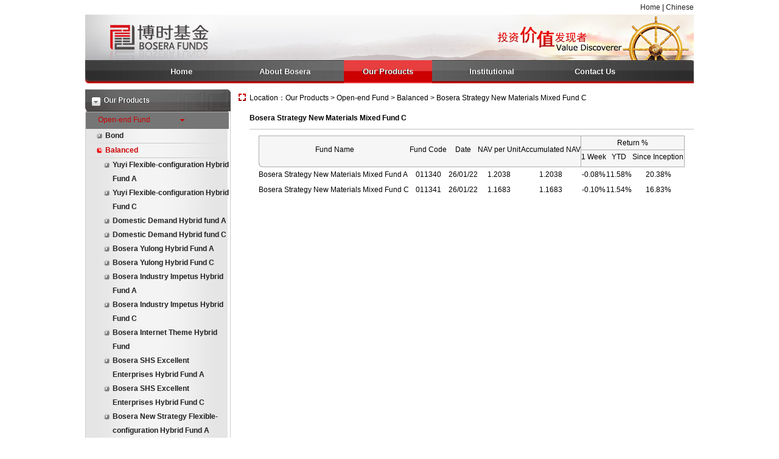

--- FILE ---
content_type: text/html
request_url: https://www.bosera.com/english/fund/011341.html
body_size: 305059
content:
<!DOCTYPE html>
<html>
  <head>
<meta content="text/html; charset=utf-8" http-equiv="Content-Type" />
<meta content="zh-cn" http-equiv="content-language" />
<meta http-equiv="x-ua-compatible" content="ie=emulateie7" />
<meta name="copyright" content="本页版权归中国博时基金所有。all rights reserved" />
<meta name="version" content="2017版" />
<meta name="author" content="BOSERA FUNDS" />
<meta name="apple-itunes-app" content="app-id=672198904">
		<title>Bosera Funds-Bosera Strategy New Materials Mixed Fund C</title>
		<meta name="keywords" content="Bosera Strategy New Materials Mixed Fund C,011341,博时战略新材料主题混合C,博时战略新材料主题混合C">
		<meta name="description" content="Bosera Strategy New Materials Mixed Fund C,011341,博时战略新材料主题混合C,博时战略新材料主题混合C">
		<meta name="WT.cg_n" content="000200020003" /> 
		<meta name="WT.cg_s" content="000200020003_FUND_OPEN" /> 
		<meta name="WT.cg_3" content="000200020003_FUND_OPEN_1103" /> 
		<meta name="WT.cg_4" content="000200020003_FUND_OPEN_1103_011341" />
<link rel="shortcut icon" type="image/x-icon" href="/static/images/favicon.ico">
<link rel="stylesheet" type="text/css" href="/static/english/css/css.css?v=1.1">
<script type="text/javascript" src="/static/js/corp/common/jquery.js"></script>
<script type="text/javascript" src="/static/english/js/common.js"></script>
  </head>
  <body>
<div class="con topMain">
  <div class="tmText">
    <a href="/english/index.html">Home</a> | <a href="/index.html">Chinese</a>
  </div>
  <a href="/english/index.html" style="float:left;">
    <img src="/static/english/images/toppic1_ori.jpg" alt="Bosera Fund" style="width:240px;height:75px;float:left;"/>
  </a>
  <img src="/static/english/images/toppic2.jpg" style="float:right;"/>
</div>
<div class="con topMain">
  <ul id="bsNav" class="ulbc">
    <li>
      <table id="navTab" border="0" cellpadding="0" cellspacing="0" align="center">
        <tr>
            <td classid="000200050001">
              <div class="colBoxOut">
                <a href="/english/index.html" target="_self" >Home</a>
              </div>
              <div id="menu0" iscurrent="0" class="menu0" lock="0" style="display: none;">
                <div class="subMenu06">
                  <dl>
                    <dt >
                    </dt>
                  </dl>
                </div>
                <div style="width:100%;  height:22px" class="subMenu05">&nbsp;</div>
              </div>
            </td>
            <td classid="000200050002">
              <div class="colBoxOut">
                <a href="/column/index.do?classid=000200050002" target="_self" >About Bosera</a>
              </div>
              <div id="menu1" iscurrent="0" class="menu0" lock="0" style="display: none;">
                <div class="subMenu06">
                  <dl>
                    <dt >
                              <a href="/column/index.do?classid=0002000500020001" class="boldFirst" target="_self">Company Overview</a>
                              <a href="/column/index.do?classid=0002000500020002" class="boldFirst" target="_self">Company Events</a>
                              <a href="/column/index.do?classid=0002000500020003" class="boldFirst" target="_self">Awards</a>
                    </dt>
                  </dl>
                </div>
                <div style="width:100%;  height:22px" class="subMenu05">&nbsp;</div>
              </div>
            </td>
            <td classid="000200050003">
              <div class="colBoxOut">
                <a href="/english/fund/001236.html" target="_self" >Our Products</a>
              </div>
              <div id="menu2" iscurrent="0" class="menu0" lock="0" style="display: none;">
                <div class="subMenu06">
                  <dl>
                    <dt class="indexJjcpMenu">
                              <a href="/english/fund/001236.html" class="boldFirst" target="_self" style="">Open-end Fund<span class="viewChCls"></span></a>
                              <div >
                                  <a href="/english/fund/000084.html" target="_self" style="color:#F00; font-weight:bold">Bond<span class="viewChCls"></span></a>
                                    <div class="menuChildBox" style="display: none; top: 26px;">
                                        <a href="/english/fund/000084.html" target="_self">Stable–Gain Bond Fund A</a>
                                        <a href="/english/fund/000085.html" target="_self">Stable–Gain Bond Fund C</a>
                                        <a href="/english/fund/019067.html" target="_self">Stable–Gain Bond Fund</a>
                                        <a href="/english/fund/000200.html" target="_self">Bosera One-year Holding Period Bond Fund A</a>
                                        <a href="/english/fund/016966.html" target="_self">Bosera One-year Holding Period Bond Fund C</a>
                                        <a href="/english/fund/000277.html" target="_self">Bimonthly Distribution Bond Fund A</a>
                                        <a href="/english/fund/025275.html" target="_self">Bimonthly Distribution Bond Fund C</a>
                                        <a href="/english/fund/000783.html" target="_self">Bosera Quarter Joy 3-month Holding Period Bond Fund A</a>
                                        <a href="/english/fund/000784.html" target="_self">Bosera Quarter Joy 3-month Holding Period Bond Fund B</a>
                                        <a href="/english/fund/007845.html" target="_self">Bosera Quarter Joy 3-month Holding Period Bond Fund C</a>
                                        <a href="/english/fund/001545.html" target="_self">Bosera Yujia 3-month Interval Bond Fund</a>
                                        <a href="/english/fund/001546.html" target="_self">Bosera Yuying 3-month Interval Bond Fund</a>
                                        <a href="/english/fund/001578.html" target="_self">Bosera Yurui Core Bond Fund</a>
                                        <a href="/english/fund/001911.html" target="_self">Bosera Yuheng Core Bond Fund A</a>
                                        <a href="/english/fund/022870.html" target="_self">Bosera Yuheng Core Bond Fund C</a>
                                        <a href="/english/fund/001961.html" target="_self">Bosera Yurong Core Bond Fund A</a>
                                        <a href="/english/fund/022040.html" target="_self">Bosera Yurong Core Bond Fund C</a>
                                        <a href="/english/fund/022766.html" target="_self">Bosera Yurong Core Bond Fund D</a>
                                        <a href="/english/fund/001993.html" target="_self">Bosera Yutai Core Bond Fund</a>
                                        <a href="/english/fund/002109.html" target="_self">Bosera Yufeng Core Bond Fund</a>
                                        <a href="/english/fund/002140.html" target="_self">Bosera Yucheng Core Bond Fund A</a>
                                        <a href="/english/fund/021569.html" target="_self">Bosera Yucheng Core Bond Fund C</a>
                                        <a href="/english/fund/002143.html" target="_self">Bosera Yukun 3-month Interval Bond Fund</a>
                                        <a href="/english/fund/002175.html" target="_self">Bosera Yuqian Core Bond Fund A</a>
                                        <a href="/english/fund/002404.html" target="_self">Bosera Yuqian Core Bond Fund C</a>
                                        <a href="/english/fund/022809.html" target="_self">Bosera Yuqian Core Bond Fund</a>
                                        <a href="/english/fund/002198.html" target="_self">Bosera Yuda Core Bond Fund A</a>
                                        <a href="/english/fund/024843.html" target="_self">Bosera Yuda Core Bond Fund C</a>
                                        <a href="/english/fund/002206.html" target="_self">Bosera Yukang Core Bond Fund A</a>
                                        <a href="/english/fund/021114.html" target="_self">Bosera Yukang Core Bond Fund C</a>
                                        <a href="/english/fund/002354.html" target="_self">Bosera Yuteng Core Bond Fund A</a>
                                        <a href="/english/fund/020450.html" target="_self">Bosera Yuteng Core Bond Fund C</a>
                                        <a href="/english/fund/002466.html" target="_self">Bosera Yuxin Core Bond Fund A</a>
                                        <a href="/english/fund/023346.html" target="_self">Bosera Yuxin Core Bond Fund C</a>
                                        <a href="/english/fund/019626.html" target="_self">Bosera Yujing Core Bond Fund A</a>
                                        <a href="/english/fund/002519.html" target="_self">Bosera Yujing Core Bond Fund B</a>
                                        <a href="/english/fund/019968.html" target="_self">Bosera Yujing Core Bond Fund C</a>
                                        <a href="/english/fund/002568.html" target="_self">Bosera Yufa Core Bond Fund A</a>
                                        <a href="/english/fund/025819.html" target="_self">Bosera Yufa Core Bond Fund C</a>
                                        <a href="/english/fund/002569.html" target="_self">Bosera Yuhong Core Bond Fund A</a>
                                        <a href="/english/fund/019623.html" target="_self">Bosera Yuhong Core Bond Fund C</a>
                                        <a href="/english/fund/022767.html" target="_self">Bosera Yuhong Core Bond Fund D</a>
                                        <a href="/english/fund/002578.html" target="_self">Bosera Yuquan Core Bond Fund A</a>
                                        <a href="/english/fund/022266.html" target="_self">Bosera Yuquan Core Bond Fund C</a>
                                        <a href="/english/fund/002625.html" target="_self">Bosera Anyi 6-month Interval Bond Fund A</a>
                                        <a href="/english/fund/020641.html" target="_self">Bosera Anyi 6-month Interval Bond Fund C</a>
                                        <a href="/english/fund/002698.html" target="_self">Bosera Yuli Core Bond Fund A</a>
                                        <a href="/english/fund/021041.html" target="_self">Bosera Yuli Core Bond Fund C</a>
                                        <a href="/english/fund/002716.html" target="_self">Bosera Yutong 3-month Interval Bond Fund A</a>
                                        <a href="/english/fund/002812.html" target="_self">Bosera Yutong 3-month Interval Bond Fund C</a>
                                        <a href="/english/fund/002754.html" target="_self">Bosera Yuchuang Core Bond Fund A</a>
                                        <a href="/english/fund/022064.html" target="_self">Bosera Yuchuang Core Bond Fund C</a>
                                        <a href="/english/fund/002755.html" target="_self">Bosera Yusheng Core Bond Fund A</a>
                                        <a href="/english/fund/022228.html" target="_self">Bosera Yusheng Core Bond Fund C</a>
                                        <a href="/english/fund/002775.html" target="_self">Bosera Jingxing Core Bond Fund</a>
                                        <a href="/english/fund/002781.html" target="_self">Bosera Jurui 6-month Interval Core Bond Fund</a>
                                        <a href="/english/fund/002811.html" target="_self">Bosera Yushun Core Bond Fund A</a>
                                        <a href="/english/fund/024178.html" target="_self">Bosera Yushun Core Bond Fund C</a>
                                        <a href="/english/fund/002904.html" target="_self">Bosera Anren 18-month Interval Bond Fund A</a>
                                        <a href="/english/fund/002905.html" target="_self">Bosera Anren 18-month Interval Bond Fund C</a>
                                        <a href="/english/fund/002929.html" target="_self">Bosera Juying Core Bond Fund</a>
                                        <a href="/english/fund/002930.html" target="_self">Bosera Jurun Core Bond Fund A</a>
                                        <a href="/english/fund/020960.html" target="_self">Bosera Jurun Core Bond Fund C</a>
                                        <a href="/english/fund/002970.html" target="_self">Bosera Yuang Core Bond Fund A</a>
                                        <a href="/english/fund/020454.html" target="_self">Bosera Yuang Core Bond Fund C</a>
                                        <a href="/english/fund/003162.html" target="_self">Bosera Funing Core Bond Fund A</a>
                                        <a href="/english/fund/024555.html" target="_self">Bosera Funing Core Bond Fund C</a>
                                        <a href="/english/fund/003188.html" target="_self">Bosera Juyuan Core Bond Fund A</a>
                                        <a href="/english/fund/010973.html" target="_self">Bosera Juyuan Core Bond Fund C</a>
                                        <a href="/english/fund/003207.html" target="_self">Bosera Fufa Core Bond Fund A</a>
                                        <a href="/english/fund/018098.html" target="_self">Bosera Fufa Core Bond Fund C</a>
                                        <a href="/english/fund/022798.html" target="_self">Bosera Fufa Core Bond Fund D</a>
                                        <a href="/english/fund/003210.html" target="_self">Bosera Zhizhen Core Bond Fund A</a>
                                        <a href="/english/fund/021589.html" target="_self">Bosera Zhizhen Core Bond Fund C</a>
                                        <a href="/english/fund/003239.html" target="_self">Bosera Anqi 6-month Interval Bond Fund A</a>
                                        <a href="/english/fund/003240.html" target="_self">Bosera Anqi 6-month Interval Bond Fund C</a>
                                        <a href="/english/fund/003258.html" target="_self">Bosera Fuxiang Core Bond FundA</a>
                                        <a href="/english/fund/009168.html" target="_self">Bosera Fuxiang Core Bond FundC</a>
                                        <a href="/english/fund/003259.html" target="_self">Bosera Juli Core Bond Fund</a>
                                        <a href="/english/fund/003260.html" target="_self">Bosera Lifa Core Bond Fund A</a>
                                        <a href="/english/fund/018091.html" target="_self">Bosera Lifa Core Bond Fund C</a>
                                        <a href="/english/fund/003268.html" target="_self">Bosera Yuechu Core Bond Fund A</a>
                                        <a href="/english/fund/019161.html" target="_self">Bosera Yuechu Core Bond Fund C</a>
                                        <a href="/english/fund/003564.html" target="_self">Bosera Ancheng 3-month Interval Bond Fund A</a>
                                        <a href="/english/fund/003565.html" target="_self">Bosera Ancheng 3-month Interval Bond Fund C</a>
                                        <a href="/english/fund/003566.html" target="_self">Bosera Zhenxuan Core Bond Fund A</a>
                                        <a href="/english/fund/013656.html" target="_self">Bosera Zhenxuan Core Bond Fund C</a>
                                        <a href="/english/fund/003607.html" target="_self">Bosera Fuyi Core Bond Fund A</a>
                                        <a href="/english/fund/022806.html" target="_self">Bosera Fuyi Core Bond Fund C</a>
                                        <a href="/english/fund/003651.html" target="_self">Bosera Fengda 6-month Interval Bond Fund</a>
                                        <a href="/english/fund/003682.html" target="_self">Bosera Anhong 12-month Interval Bond Fund A</a>
                                        <a href="/english/fund/003683.html" target="_self">Bosera Anhong 12-month Interval Bond Fund C</a>
                                        <a href="/english/fund/003703.html" target="_self">Bosera Fuxin Core Bond Fund A</a>
                                        <a href="/english/fund/016270.html" target="_self">Bosera Fuxin Core Bond Fund C</a>
                                        <a href="/english/fund/003708.html" target="_self">Bosera Minfeng Core Bond Fund A</a>
                                        <a href="/english/fund/003709.html" target="_self">Bosera Minfeng Core Bond Fund C</a>
                                        <a href="/english/fund/003730.html" target="_self">Bosera Fuhua Core Bond Fund A</a>
                                        <a href="/english/fund/021352.html" target="_self">Bosera Fuhua Core Bond Fund C</a>
                                        <a href="/english/fund/022799.html" target="_self">Bosera Fuhua Core Bond Fund D</a>
                                        <a href="/english/fund/003866.html" target="_self">Bosera Fucheng Core Bond Fund</a>
                                        <a href="/english/fund/003963.html" target="_self">Bosera Huixuan 3-month Interval Bond Fund</a>
                                        <a href="/english/fund/004118.html" target="_self">Bosera Yupeng Core Bond Fund</a>
                                        <a href="/english/fund/004136.html" target="_self">Bosera Minze Core Bond Fund A</a>
                                        <a href="/english/fund/020965.html" target="_self">Bosera Minze Core Bond Fund C</a>
                                        <a href="/english/fund/004168.html" target="_self">Bosera Fujia Core Bond Fund</a>
                                        <a href="/english/fund/004200.html" target="_self">Bosera Furui Core Bond Fund A</a>
                                        <a href="/english/fund/008106.html" target="_self">Bosera Furui Core Bond Fund C</a>
                                        <a href="/english/fund/004307.html" target="_self">Bosera Fuyuan Core Bond Fund</a>
                                        <a href="/english/fund/004334.html" target="_self">Bosera Guangli Core Bond Fund</a>
                                        <a href="/english/fund/004366.html" target="_self">Bosera Huixiang Core Bond Fund A</a>
                                        <a href="/english/fund/004367.html" target="_self">Bosera Huixiang Core Bond Fund C</a>
                                        <a href="/english/fund/004458.html" target="_self">Bosera Huaying Core Bond Fund A</a>
                                        <a href="/english/fund/020681.html" target="_self">Bosera Huaying Core Bond Fund C</a>
                                        <a href="/english/fund/004479.html" target="_self">Bosera Fuhe Core Bond Fund</a>
                                        <a href="/english/fund/004601.html" target="_self">Bosera Futeng Core Bond Fund A</a>
                                        <a href="/english/fund/020928.html" target="_self">Bosera Futeng Core Bond Fund C</a>
                                        <a href="/english/fund/004689.html" target="_self">Bosera Fengqing Core Bond Fund A</a>
                                        <a href="/english/fund/023996.html" target="_self">Bosera Fengqing Core Bond Fund C</a>
                                        <a href="/english/fund/005462.html" target="_self">Bosera Fuye 3-month Interval Bond Fund</a>
                                        <a href="/english/fund/005622.html" target="_self">Bosera Fuan 3-month Interval Bond Fund</a>
                                        <a href="/english/fund/005631.html" target="_self">Bosera Fuqian 3-month Interval Bond Fund</a>
                                        <a href="/english/fund/005820.html" target="_self">Bosera Fuxing 3-month Interval Bond Fund</a>
                                        <a href="/english/fund/006582.html" target="_self">Bosera Fuyong 3-month Interval Bond Fund</a>
                                        <a href="/english/fund/006714.html" target="_self">Bosera Fuyuan Core Bond Fund A</a>
                                        <a href="/english/fund/019060.html" target="_self">Bosera Fuyuan Core Bond Fund C</a>
                                        <a href="/english/fund/006929.html" target="_self">Bosera Furong Core Bond Fund A</a>
                                        <a href="/english/fund/024876.html" target="_self">Bosera Furong Core Bond Fund C</a>
                                        <a href="/english/fund/007513.html" target="_self">Bosera Fufeng 3-month Interval Bond Fund</a>
                                        <a href="/english/fund/007517.html" target="_self">Bosera Fuchun 3-month Interval Bond Fund</a>
                                        <a href="/english/fund/007536.html" target="_self">Bosera Fule Core Bond Fund A</a>
                                        <a href="/english/fund/020921.html" target="_self">Bosera Fule Core Bond Fund C</a>
                                        <a href="/english/fund/007659.html" target="_self">Bosera Fuhui 3-month Interval Bond Fund</a>
                                        <a href="/english/fund/007985.html" target="_self">Bosera Fuyue Core Bond Fund A</a>
                                        <a href="/english/fund/017910.html" target="_self">Bosera Fuyue Core Bond Fund C</a>
                                        <a href="/english/fund/007996.html" target="_self">Bosera FuShun Core Bond Fund A</a>
                                        <a href="/english/fund/020119.html" target="_self">Bosera FuShun Core Bond Fund C</a>
                                        <a href="/english/fund/008117.html" target="_self">Bosera Wenxin 39-month Interval Bond Fund</a>
                                        <a href="/english/fund/008170.html" target="_self">Bosera FuTian Core Bond Fund A</a>
                                        <a href="/english/fund/017883.html" target="_self">Bosera FuTian Core Bond Fund C</a>
                                        <a href="/english/fund/008411.html" target="_self">Bosera Fuxin Core Bond Fund A</a>
                                        <a href="/english/fund/019977.html" target="_self">Bosera Fuxin Core Bond Fund C</a>
                                        <a href="/english/fund/008651.html" target="_self">Bosera Fujin 1-year Interval Bond Fund</a>
                                        <a href="/english/fund/008674.html" target="_self">Bosera Wenyue 63-month interval Bond Fund</a>
                                        <a href="/english/fund/008829.html" target="_self">Bosera Fuyang 1-year Interval Bond Fund</a>
                                        <a href="/english/fund/009167.html" target="_self">Bosera Fucan 1-year Interval Bond Fund</a>
                                        <a href="/english/fund/009271.html" target="_self">Bosera Credit Selected Bond Fund A</a>
                                        <a href="/english/fund/009272.html" target="_self">Bosera Credit Selected Bond Fund C</a>
                                        <a href="/english/fund/022722.html" target="_self">Bosera Credit Selected Bond Fund</a>
                                        <a href="/english/fund/009356.html" target="_self">Bosera Quarter happy 3-month Holding Period Bond FundA</a>
                                        <a href="/english/fund/009357.html" target="_self">Bosera Quarter happy 3-month Holding Period Bond FundC</a>
                                        <a href="/english/fund/009561.html" target="_self">Bosera Fusheng 1-year Interval Bond Fund</a>
                                        <a href="/english/fund/010223.html" target="_self">Bosera Doube Quarter Joy 6-month Holding Period Bond FundA</a>
                                        <a href="/english/fund/010226.html" target="_self">Bosera Doube Quarter Joy 6-month Holding Period Bond FundB</a>
                                        <a href="/english/fund/010227.html" target="_self">Bosera Doube Quarter Joy 6-month Holding Period Bond FundC</a>
                                        <a href="/english/fund/011864.html" target="_self">Bosera Heng Tai Bond Fund A</a>
                                        <a href="/english/fund/011865.html" target="_self">Bosera Heng Tai Bond Fund C</a>
                                        <a href="/english/fund/023310.html" target="_self">Bosera Heng Tai Bond Fund</a>
                                        <a href="/english/fund/012246.html" target="_self">Bosera Monthly-treat 30-day Holding Period Short-term Pure Bond Fund A</a>
                                        <a href="/english/fund/012247.html" target="_self">Bosera Monthly-treat 30-day Holding Period Short-term Pure Bond Fund C</a>
                                        <a href="/english/fund/013068.html" target="_self">Bosera Double-month Enjoyment 60-days Rolling Holding Bond Fund A</a>
                                        <a href="/english/fund/013069.html" target="_self">Bosera Double-month Enjoyment 60-days Rolling Holding Bond Fund C</a>
                                        <a href="/english/fund/013931.html" target="_self">Bosera Fuheng  1-year Interval Bond Fund Fund</a>
                                        <a href="/english/fund/014004.html" target="_self">Bosera Fujing One-year Interval Core Bond Fund</a>
                                        <a href="/english/fund/014846.html" target="_self">Bosera Hengle Bond Fund A</a>
                                        <a href="/english/fund/014847.html" target="_self">Bosera Hengle Bond Fund C</a>
                                        <a href="/english/fund/015301.html" target="_self">Bosera Double Quarter Happy  6-month Interval Bond Fund A</a>
                                        <a href="/english/fund/015302.html" target="_self">Bosera Double Quarter Happy  6-month Interval Bond Fund C</a>
                                        <a href="/english/fund/015397.html" target="_self">Bosera Fuhong 3-month Interval Financial Bond Fund A</a>
                                        <a href="/english/fund/020680.html" target="_self">Bosera Fuhong 3-month Interval Financial Bond Fund C</a>
                                        <a href="/english/fund/015746.html" target="_self">Bosera Four-month Enjoyment 120-days  Holding Period Bond Fund A</a>
                                        <a href="/english/fund/015747.html" target="_self">Bosera Four-month Enjoyment 120-days  Holding Period Bond Fund C</a>
                                        <a href="/english/fund/015969.html" target="_self">Bosera Fuzun 1-year Interval Bond Fund</a>
                                        <a href="/english/fund/016670.html" target="_self">Bosera Heng yao Bond Fund A</a>
                                        <a href="/english/fund/016671.html" target="_self">Bosera Heng yao Bond Fund C</a>
                                        <a href="/english/fund/016914.html" target="_self">Bosera Fuze Financial Bond Fund A</a>
                                        <a href="/english/fund/020216.html" target="_self">Bosera Fuze Financial Bond Fund C</a>
                                        <a href="/english/fund/017438.html" target="_self">Bosera AnYue Short-term Pure Bond Fund A</a>
                                        <a href="/english/fund/017439.html" target="_self">Bosera AnYue Short-term Pure Bond Fund C</a>
                                        <a href="/english/fund/019104.html" target="_self">Bosera AnYue Short-term Pure Bond Fund</a>
                                        <a href="/english/fund/017514.html" target="_self">Bosera Fuying One-year Interval Core Bond Fund</a>
                                        <a href="/english/fund/017782.html" target="_self">Bosera Heng Xiang Bond Fund A</a>
                                        <a href="/english/fund/017783.html" target="_self">Bosera Heng Xiang Bond Fund C</a>
                                        <a href="/english/fund/018277.html" target="_self">Bosera Stable Interest Bond Fund A</a>
                                        <a href="/english/fund/018278.html" target="_self">Bosera Stable Interest Bond Fund C</a>
                                        <a href="/english/fund/018407.html" target="_self">Bosera Fuyao 1-year Interval Bond Fund</a>
                                        <a href="/english/fund/018988.html" target="_self">Bosera Doube Quarter good 6-month Holding Period Bond Fund A</a>
                                        <a href="/english/fund/018989.html" target="_self">Bosera Doube Quarter good 6-month Holding Period Bond Fund C</a>
                                        <a href="/english/fund/019396.html" target="_self">Bosera Double-month Joy 60-day Holding Period Bond Fund A</a>
                                        <a href="/english/fund/019397.html" target="_self">Bosera Double-month Joy 60-day Holding Period Bond Fund C</a>
                                        <a href="/english/fund/019979.html" target="_self">Bosera High Grade Credit Bond Fund A</a>
                                        <a href="/english/fund/019980.html" target="_self">Bosera High Grade Credit Bond Fund C</a>
                                        <a href="/english/fund/020238.html" target="_self">Bosera Jinyuan Bond Fund A</a>
                                        <a href="/english/fund/020239.html" target="_self">Bosera Jinyuan Bond Fund C</a>
                                        <a href="/english/fund/021435.html" target="_self">Bosera JiJiXing 90-day Rolling Holding Bond Fund A</a>
                                        <a href="/english/fund/021436.html" target="_self">Bosera JiJiXing 90-day Rolling Holding Bond Fund C</a>
                                        <a href="/english/fund/021853.html" target="_self">Bosera Prudent Constant Profit Bond Fund A</a>
                                        <a href="/english/fund/021854.html" target="_self">Bosera Prudent Constant Profit Bond Fund C</a>
                                        <a href="/english/fund/022648.html" target="_self">Bosera Monthly-prosperity 30-day Holding Period Bond Fund A</a>
                                        <a href="/english/fund/022649.html" target="_self">Bosera Monthly-prosperity 30-day Holding Period Bond Fund C</a>
                                        <a href="/english/fund/024325.html" target="_self">Bosera Monthly-prosperity 30-day Holding Period Bond Fund</a>
                                        <a href="/english/fund/023579.html" target="_self">Bosera 4-Month Prosper 120-day Holding Period Bond Fund A</a>
                                        <a href="/english/fund/023580.html" target="_self">Bosera 4-Month Prosper 120-day Holding Period Bond Fund C</a>
                                        <a href="/english/fund/051106.html" target="_self">Stable Value Bond Fund A</a>
                                        <a href="/english/fund/050106.html" target="_self">Stable Value Bond Fund A</a>
                                        <a href="/english/fund/050006.html" target="_self">Stable Value Bond Fund B</a>
                                        <a href="/english/fund/023450.html" target="_self">Stable Value Bond Fund</a>
                                        <a href="/english/fund/050011.html" target="_self">Credit Market Fixed-income Securities Fund A</a>
                                        <a href="/english/fund/051011.html" target="_self">Credit Market Fixed-income Securities Fund A</a>
                                        <a href="/english/fund/050111.html" target="_self">Credit Market Fixed-income Securities Fund C</a>
                                        <a href="/english/fund/050016.html" target="_self">Total Return Fund A</a>
                                        <a href="/english/fund/051016.html" target="_self">Total Return Fund A</a>
                                        <a href="/english/fund/050116.html" target="_self">Total Return Fund C</a>
                                        <a href="/english/fund/023309.html" target="_self">Total Return Fund</a>
                                        <a href="/english/fund/050019.html" target="_self">Bosera Convertible Bond Enhanced Fund A</a>
                                        <a href="/english/fund/050119.html" target="_self">Bosera Convertible Bond Enhanced Fund C</a>
                                        <a href="/english/fund/023165.html" target="_self">Bosera Convertible Bond Enhanced Fund</a>
                                        <a href="/english/fund/050023.html" target="_self">Bosera Tianyi Bond Fund A</a>
                                        <a href="/english/fund/050123.html" target="_self">Bosera Tianyi Bond Fund C</a>
                                        <a href="/english/fund/023972.html" target="_self">Bosera Tianyi Bond Fund</a>
                                        <a href="/english/fund/050027.html" target="_self">Bosera Credit Core Bond Fund A</a>
                                        <a href="/english/fund/020024.html" target="_self">Bosera Credit Core Bond Fund B</a>
                                        <a href="/english/fund/001661.html" target="_self">Bosera Credit Core Bond Fund C</a>
                                        <a href="/english/fund/160513.html" target="_self">Bosera Solid-Return Bond Listed Open-Ended A</a>
                                        <a href="/english/fund/160514.html" target="_self">Bosera Solid-Return Bond Listed Open-Ended C</a>
                                        <a href="/english/fund/025336.html" target="_self">Bosera Solid-Return Bond Listed Open-Ended</a>
                                        <a href="/english/fund/160515.html" target="_self">Anfeng 18-month Interval Bond Fund A</a>
                                        <a href="/english/fund/160523.html" target="_self">Anfeng 18-month Interval Bond Fund C</a>
                                        <a href="/english/fund/501100.html" target="_self">Bosera Ankang 18-month Interval Bond Fund（LOF）</a>
                                    </div>
                                  <a href="/english/fund/000219.html" target="_self" style="color:#F00; font-weight:bold">Balanced<span class="viewChCls"></span></a>
                                    <div class="menuChildBox" style="display: none; top: 51px;">
                                        <a href="/english/fund/000219.html" target="_self">Yuyi Flexible-configuration Hybrid Fund A</a>
                                        <a href="/english/fund/025556.html" target="_self">Yuyi Flexible-configuration Hybrid Fund C</a>
                                        <a href="/english/fund/000264.html" target="_self">Domestic Demand Hybrid fund A</a>
                                        <a href="/english/fund/011982.html" target="_self">Domestic Demand Hybrid fund C</a>
                                        <a href="/english/fund/000652.html" target="_self">Bosera Yulong Hybrid Fund A</a>
                                        <a href="/english/fund/013410.html" target="_self">Bosera Yulong Hybrid Fund C</a>
                                        <a href="/english/fund/000936.html" target="_self">Bosera Industry Impetus Hybrid Fund A</a>
                                        <a href="/english/fund/005878.html" target="_self">Bosera Industry Impetus Hybrid Fund C</a>
                                        <a href="/english/fund/001125.html" target="_self">Bosera Internet Theme Hybrid Fund</a>
                                        <a href="/english/fund/001215.html" target="_self">Bosera SHS Excellent Enterprises Hybrid Fund A</a>
                                        <a href="/english/fund/002555.html" target="_self">Bosera SHS Excellent Enterprises Hybrid Fund C</a>
                                        <a href="/english/fund/001522.html" target="_self">Bosera New Strategy Flexible-configuration Hybrid Fund A</a>
                                        <a href="/english/fund/001523.html" target="_self">Bosera New Strategy Flexible-configuration Hybrid Fund C</a>
                                        <a href="/english/fund/002095.html" target="_self">Bosera New Profit Flexible-configuration H A</a>
                                        <a href="/english/fund/002096.html" target="_self">Bosera New Profit Flexible-configuration H C</a>
                                        <a href="/english/fund/002142.html" target="_self">Bosera Epitaxial growth theme Flexible-configuration Hybrid Fund A</a>
                                        <a href="/english/fund/021625.html" target="_self">Bosera Epitaxial growth theme Flexible-configuration Hybrid Fund C</a>
                                        <a href="/english/fund/003119.html" target="_self">Bosera Xinyuan Flexible-configuration Hybrid Fund A</a>
                                        <a href="/english/fund/003120.html" target="_self">Bosera Xinyuan Flexible-configuration Hybrid Fund C</a>
                                        <a href="/english/fund/023213.html" target="_self">Bosera Xinyuan Flexible-configuration Hybrid Fund</a>
                                        <a href="/english/fund/003331.html" target="_self">Bosera Lezhen 1-year Interval Hybird Fund</a>
                                        <a href="/english/fund/004091.html" target="_self">Bosera SHS Selected Value Hybrid Fund A</a>
                                        <a href="/english/fund/004092.html" target="_self">Bosera SHS Selected Value Hybrid Fund C</a>
                                        <a href="/english/fund/004434.html" target="_self">Bosera Contrarian Investment Hybrid Fund A</a>
                                        <a href="/english/fund/004435.html" target="_self">Bosera Contrarian Investment Hybrid Fund C</a>
                                        <a href="/english/fund/004448.html" target="_self">Bosera Wise Return Hybird Fund</a>
                                        <a href="/english/fund/004495.html" target="_self">Bosera Quantitative Balance Hybird Fund A</a>
                                        <a href="/english/fund/019195.html" target="_self">Bosera Quantitative Balance Hybird Fund C</a>
                                        <a href="/english/fund/004505.html" target="_self">Bosera Emerging Comsuption Hybrid Fund A</a>
                                        <a href="/english/fund/011879.html" target="_self">Bosera Emerging Comsuption Hybrid Fund C</a>
                                        <a href="/english/fund/004677.html" target="_self">Bosera Strategic emerging Industries Hybrid Fund</a>
                                        <a href="/english/fund/005265.html" target="_self">Bosera Houze Return Hybird Fund A</a>
                                        <a href="/english/fund/005266.html" target="_self">Bosera Houze Return Hybird Fund C</a>
                                        <a href="/english/fund/005482.html" target="_self">Bosera Innovation-Driven Flexible-configuration Hybrid Fund A</a>
                                        <a href="/english/fund/005483.html" target="_self">Bosera Innovation-Driven Flexible-configuration Hybrid Fund C</a>
                                        <a href="/english/fund/006158.html" target="_self">Bosera Rongxiang Return 2-year Interval Hybird Fund A</a>
                                        <a href="/english/fund/006159.html" target="_self">Bosera Rongxiang Return 2-year Interval Hybird Fund C</a>
                                        <a href="/english/fund/006813.html" target="_self">Bosera Wise Return Hybird Fund</a>
                                        <a href="/english/fund/008866.html" target="_self">Bosera Industry New-Trend Hybrid Fund A</a>
                                        <a href="/english/fund/008867.html" target="_self">Bosera Industry New-Trend Hybrid Fund C</a>
                                        <a href="/english/fund/008966.html" target="_self">Bosera Selected Growth Flexible-configuration Hybird Fund A</a>
                                        <a href="/english/fund/008967.html" target="_self">Bosera Selected Growth Flexible-configuration Hybird Fund C</a>
                                        <a href="/english/fund/009057.html" target="_self">Bosera  Tech-innovation  Hybrid Fund A</a>
                                        <a href="/english/fund/009058.html" target="_self">Bosera  Tech-innovation  Hybrid FundC</a>
                                        <a href="/english/fund/009217.html" target="_self">Bosera Rongfeng  Operation Hybrid Fund A</a>
                                        <a href="/english/fund/009218.html" target="_self">Bosera Rongfeng  Operation Hybrid Fund C</a>
                                        <a href="/english/fund/009332.html" target="_self">Bosera HengYu 6-month Holding Period Hybird FundA</a>
                                        <a href="/english/fund/009333.html" target="_self">Bosera HengYu 6-month Holding Period Hybird Fund</a>
                                        <a href="/english/fund/009468.html" target="_self">Bosera Healthy Growth Biweekly Redemption Hybrid Fund A</a>
                                        <a href="/english/fund/009469.html" target="_self">Bosera Healthy Growth Biweekly Redumption Hybrid Fund C</a>
                                        <a href="/english/fund/009591.html" target="_self">Bosera Research Selected  1-year Holding Period Hybird Fund A</a>
                                        <a href="/english/fund/009592.html" target="_self">Bosera Research Selected  1-year Holding Period Hybird FundC</a>
                                        <a href="/english/fund/009619.html" target="_self">Bosera Female Consumption Theme Hybrid Fund A</a>
                                        <a href="/english/fund/009620.html" target="_self">Bosera Female Consumption Theme Hybrid FundC</a>
                                        <a href="/english/fund/009716.html" target="_self">Bosera HengSheng 1-year Holding Period Hybrid Fund A</a>
                                        <a href="/english/fund/009717.html" target="_self">Bosera HengSheng 1-year Holding Period Hybrid Fund C</a>
                                        <a href="/english/fund/009740.html" target="_self">Bosera Research Picked  3-year Holding Period Hybird Fund A</a>
                                        <a href="/english/fund/009741.html" target="_self">Bosera Research Picked  3-year Holding Period Hybird FundC</a>
                                        <a href="/english/fund/009857.html" target="_self">Bosera Value Selected 2-year Holding Period Hybird Fund A</a>
                                        <a href="/english/fund/009858.html" target="_self">Bosera Value Selected 2-year Holding Period Hybird Fund C</a>
                                        <a href="/english/fund/009967.html" target="_self">Bosera Rongtai Flexible-configuration Hybrid Fund</a>
                                        <a href="/english/fund/010326.html" target="_self">Bosera  Comsuption innovation Hybrid Fund A</a>
                                        <a href="/english/fund/010327.html" target="_self">Bosera  Comsuption innovation Hybrid FundC</a>
                                        <a href="/english/fund/010328.html" target="_self">Bosera Ronghua Flexible-configuration Hybrid Fund A</a>
                                        <a href="/english/fund/010329.html" target="_self">Bosera Ronghua Flexible-configuration Hybrid FundC</a>
                                        <a href="/english/fund/010455.html" target="_self">Bosera Industry Selection Hybrid Fund A</a>
                                        <a href="/english/fund/010456.html" target="_self">Bosera Industry Selection Hybrid FundC</a>
                                        <a href="/english/fund/010547.html" target="_self">Bosera HengJin 6-month Holding Period Hybird Fund A</a>
                                        <a href="/english/fund/010548.html" target="_self">Bosera HengJin 6-month Holding Period Hybird Fund C</a>
                                        <a href="/english/fund/010665.html" target="_self">Bosera High-end Equipment Hybrid Fund A</a>
                                        <a href="/english/fund/010666.html" target="_self">Bosera High-end Equipment Hybrid Fund C</a>
                                        <a href="/english/fund/010775.html" target="_self">Bosera HengXu 1-year Holding Period Hybird Fund A</a>
                                        <a href="/english/fund/010776.html" target="_self">Bosera HengXu 1-year Holding Period Hybird Fund C</a>
                                        <a href="/english/fund/010902.html" target="_self">Bosera Growth and Navigation Mixed Fund A</a>
                                        <a href="/english/fund/010903.html" target="_self">Bosera Growth and Navigation Mixed Fund C</a>
                                        <a href="/english/fund/010904.html" target="_self">Bosera Doube Quarter Prosperity 6-month Holding Period Bond Fund A</a>
                                        <a href="/english/fund/010924.html" target="_self">Bosera Doube Quarter Prosperity 6-month Holding Period Bond Fund B</a>
                                        <a href="/english/fund/010905.html" target="_self">Bosera Doube Quarter Prosperity 6-month Holding Period Bond Fund C</a>
                                        <a href="/english/fund/010994.html" target="_self">Bosera Innovative Economy Hybrid Fund A</a>
                                        <a href="/english/fund/010995.html" target="_self">Bosera Innovative Economy Hybrid Fund C</a>
                                        <a href="/english/fund/011056.html" target="_self">Bosera Huixing 1-year Holding Period Flexible-configuration Hybrid Fund</a>
                                        <a href="/english/fund/011095.html" target="_self">Bosera HengZe Hybird Fund A</a>
                                        <a href="/english/fund/011096.html" target="_self">Bosera HengZe Hybird Fund C</a>
                                        <a href="/english/fund/011162.html" target="_self">Bosera Hong Kong Stock Exchange Leading Mixed Fund A</a>
                                        <a href="/english/fund/011163.html" target="_self">Bosera Hong Kong Stock Exchange Leading Mixed Fund C</a>
                                        <a href="/english/fund/011177.html" target="_self">Bosera Huirong Return 1-year Holding Period Hybird Fund A</a>
                                        <a href="/english/fund/011178.html" target="_self">Bosera Huirong Return 1-year Holding Period Hybird Fund C</a>
                                        <a href="/english/fund/011340.html" target="_self">Bosera Strategy New Materials Mixed Fund A</a>
                                        <a href="/english/fund/011341.html" target="_self">Bosera Strategy New Materials Mixed Fund C</a>
                                        <a href="/english/fund/011395.html" target="_self">Bosera HengYuan 6-month Holding Period Hybird Fund A</a>
                                        <a href="/english/fund/011396.html" target="_self">Bosera HengYuan 6-month Holding Period Hybird Fund C</a>
                                        <a href="/english/fund/011486.html" target="_self">Bosera Innovation Selected Hybrid Fund A</a>
                                        <a href="/english/fund/011487.html" target="_self">Bosera Innovation Selected Hybrid Fund C</a>
                                        <a href="/english/fund/011527.html" target="_self">Bosera HengYue 6-month Holding Period Hybird Fund A</a>
                                        <a href="/english/fund/011528.html" target="_self">Bosera HengYue 6-month Holding Period Hybird Fund C</a>
                                        <a href="/english/fund/011585.html" target="_self">Bosera Industry Wisely-Chosen Hybird Fund A</a>
                                        <a href="/english/fund/011586.html" target="_self">Bosera Industry Wisely-Chosen Hybird Fund C</a>
                                        <a href="/english/fund/011740.html" target="_self">Bosera Growth Selection Mixed Fund A</a>
                                        <a href="/english/fund/011741.html" target="_self">Bosera Growth Selection Mixed Fund C</a>
                                        <a href="/english/fund/011756.html" target="_self">Bosera Industry Optimization Hybrid Fund A</a>
                                        <a href="/english/fund/011757.html" target="_self">Bosera Industry Optimization Hybird Fund C</a>
                                        <a href="/english/fund/011845.html" target="_self">Bosera Periodic Optimization Hybrid Fund A</a>
                                        <a href="/english/fund/011846.html" target="_self">Bosera Periodic Optimization Mixed Fund C</a>
                                        <a href="/english/fund/011874.html" target="_self">Bosera Advanced Manufacturing Hybrid Fund A</a>
                                        <a href="/english/fund/011875.html" target="_self">Bosera Advanced Manufacturing Hybrid Fund C</a>
                                        <a href="/english/fund/011927.html" target="_self">Bosera Huiyu Return Flexible-configuration Hybrid Fund A</a>
                                        <a href="/english/fund/011928.html" target="_self">Bosera Huiyu Return Flexible-configuration Hybrid Fund C</a>
                                        <a href="/english/fund/011938.html" target="_self">Bosera New Energy Vehicle Theme Mixed Found A</a>
                                        <a href="/english/fund/011939.html" target="_self">Bosera New Energy Vehicle Theme Mixed Found C</a>
                                        <a href="/english/fund/012082.html" target="_self">Bosera  Digital economy  Hybrid Fund A</a>
                                        <a href="/english/fund/012083.html" target="_self">Bosera  Digital economy  Hybrid Fund C</a>
                                        <a href="/english/fund/012086.html" target="_self">Bosera Healthy Life Hybrid Fund A</a>
                                        <a href="/english/fund/012087.html" target="_self">Bosera Healthy Life Hybrid Fund C</a>
                                        <a href="/english/fund/012153.html" target="_self">Bosera Research Wisely-Chosen Hybrid Fund A</a>
                                        <a href="/english/fund/012154.html" target="_self">Bosera Research Wisely-Chosen Hybird Fund C</a>
                                        <a href="/english/fund/012218.html" target="_self">Bosera Lexiang Hybrid Fund A</a>
                                        <a href="/english/fund/012219.html" target="_self">Bosera Lexiang Hybird Fund C</a>
                                        <a href="/english/fund/012463.html" target="_self">Bosera Growth Advantage Mixed Fund A</a>
                                        <a href="/english/fund/012464.html" target="_self">Bosera Growth Advantage Mixed Fund C</a>
                                        <a href="/english/fund/012487.html" target="_self">Bosera Heng Xi 1-Year Holding Period Hybrid Fund A</a>
                                        <a href="/english/fund/012488.html" target="_self">Bosera Heng Xi 1-Year Holding Period Hybrid Fund C</a>
                                        <a href="/english/fund/012500.html" target="_self">Bosera Huirong Return Flexible-configuration Hybrid Fund A</a>
                                        <a href="/english/fund/012501.html" target="_self">Bosera Huirong Return Flexible-configuration Hybrid Fund C</a>
                                        <a href="/english/fund/012650.html" target="_self">Bosera Semiconductor Theme Hybrid Fund A</a>
                                        <a href="/english/fund/012651.html" target="_self">Bosera Semiconductor Theme Hybrid Fund C</a>
                                        <a href="/english/fund/012779.html" target="_self">Bosera Mobile Internet Hybrid Fund A</a>
                                        <a href="/english/fund/012780.html" target="_self">Bosera Mobile Internet Hybrid Fund C</a>
                                        <a href="/english/fund/013103.html" target="_self">Bosera New Energy Hybrid Fund A</a>
                                        <a href="/english/fund/013104.html" target="_self">Bosera New Energy Hybrid Fund C</a>
                                        <a href="/english/fund/013113.html" target="_self">Bosera Boying Stable 6-Month Holding Period Hybrid Fund A</a>
                                        <a href="/english/fund/013114.html" target="_self">Bosera Boying Stable 6-Month Holding Period Hybrid Fund C</a>
                                        <a href="/english/fund/013321.html" target="_self">Bosera Heng Ying Wen Jian  1-Year Holding Period Hybrid Fund A</a>
                                        <a href="/english/fund/013322.html" target="_self">Bosera Heng Ying Wen Jian  1-Year Holding Period Hybrid Fund C</a>
                                        <a href="/english/fund/013417.html" target="_self">Bosera Core Assets Hybrid Fund A</a>
                                        <a href="/english/fund/013418.html" target="_self">Bosera Core Assets Hybrid Fund C</a>
                                        <a href="/english/fund/013450.html" target="_self">Bosera Phoenix Leading Hybrid Fund A</a>
                                        <a href="/english/fund/013451.html" target="_self">Bosera Phoenix Leading Hybrid Fund C</a>
                                        <a href="/english/fund/013769.html" target="_self">Bosera Wen Yi 9-Month Holding Period Hybrid Fund A</a>
                                        <a href="/english/fund/013770.html" target="_self">Bosera Wen Yi 9-Month Holding Period Hybrid Fund C</a>
                                        <a href="/english/fund/013797.html" target="_self">Bosera Advantaged Selected One-year Holding Period Hybrid Fund A</a>
                                        <a href="/english/fund/013798.html" target="_self">Bosera Advantaged Selected One-year Holding Period Hybrid Fund C</a>
                                        <a href="/english/fund/013836.html" target="_self">Bosera Time  Consumption Hybrid Fund A</a>
                                        <a href="/english/fund/013837.html" target="_self">Bosera Time  Consumption Hybrid Fund C</a>
                                        <a href="/english/fund/014036.html" target="_self">Bosera Growth Return Hybrid Fund A</a>
                                        <a href="/english/fund/014037.html" target="_self">Bosera Growth Return Hybrid Fund C</a>
                                        <a href="/english/fund/014107.html" target="_self">Bosera Quality Life Hybrid Fund A</a>
                                        <a href="/english/fund/014108.html" target="_self">Bosera Quality Life Hybrid Fund C</a>
                                        <a href="/english/fund/014158.html" target="_self">Bosera Pu hui 1-Year Holding Period Hybrid Fund A</a>
                                        <a href="/english/fund/014159.html" target="_self">Bosera Pu hui 1-Year Holding Period Hybrid Fund C</a>
                                        <a href="/english/fund/014232.html" target="_self">Bosera Specialized and new theme Hybrid Fund A</a>
                                        <a href="/english/fund/014233.html" target="_self">Bosera Specialized and new theme Hybrid Fund C</a>
                                        <a href="/english/fund/014440.html" target="_self">Bosera Heng Xin Wen Jian 1-Year Holding Period Hybrid Fund A</a>
                                        <a href="/english/fund/014441.html" target="_self">Bosera Heng Xin Wen Jian 1-Year Holding Period Hybrid Fund C</a>
                                        <a href="/english/fund/014506.html" target="_self">Bosera Growth Selections Hybrid Fund A</a>
                                        <a href="/english/fund/014507.html" target="_self">Bosera Growth Selections Hybrid Fund C</a>
                                        <a href="/english/fund/014600.html" target="_self">Bosera Return Hand-picked Hybrid Fund A</a>
                                        <a href="/english/fund/014601.html" target="_self">Bosera Return Hand-picked Hybrid Fund C</a>
                                        <a href="/english/fund/014703.html" target="_self">Bosera  Time  Leadling   Hybrid Fund A</a>
                                        <a href="/english/fund/014704.html" target="_self">Bosera  Time  Leadling   Hybrid Fund C</a>
                                        <a href="/english/fund/014913.html" target="_self">Bosera Research Return Hybrid Fund A</a>
                                        <a href="/english/fund/014914.html" target="_self">Bosera Research Return Hybrid Fund C</a>
                                        <a href="/english/fund/015030.html" target="_self">Bosera Foresight Return Hybrid Fund A</a>
                                        <a href="/english/fund/015031.html" target="_self">Bosera Foresight Return Hybrid Fund C</a>
                                        <a href="/english/fund/015272.html" target="_self">Bosera Hengyi 1-Year Holding Period Hybrid Fund A</a>
                                        <a href="/english/fund/015273.html" target="_self">Bosera Hengyi 1-Year Holding Period Hybrid Fund C</a>
                                        <a href="/english/fund/015276.html" target="_self">Bosera Balance Return Hybrid Fund A</a>
                                        <a href="/english/fund/015277.html" target="_self">Bosera Balance Return Hybrid Fund C</a>
                                        <a href="/english/fund/015749.html" target="_self">Bosera Superior Return Hybrid Fund A</a>
                                        <a href="/english/fund/015750.html" target="_self">Bosera Superior Return Hybrid Fund C</a>
                                        <a href="/english/fund/015824.html" target="_self">Bosera Monthly-happy Interbank Deposit 30-day Holding Period Hybrid Fund</a>
                                        <a href="/english/fund/015902.html" target="_self">Bosera Advantaged Selected Hybrid Fund A</a>
                                        <a href="/english/fund/015903.html" target="_self">Bosera Advantaged Selected Hybrid Fund C</a>
                                        <a href="/english/fund/016978.html" target="_self">Bosera Balanced Optimization Hybrid Fund A</a>
                                        <a href="/english/fund/016979.html" target="_self">Bosera Balanced Optimization Hybrid Fund C</a>
                                        <a href="/english/fund/017769.html" target="_self">Bosera Xin Xiang 1-Year Holding Period Hybrid Fund A</a>
                                        <a href="/english/fund/017770.html" target="_self">Bosera Xin Xiang 1-Year Holding Period Hybrid Fund C</a>
                                        <a href="/english/fund/018130.html" target="_self">Bosera ESG Quant Selection Hybrid Fund A</a>
                                        <a href="/english/fund/018131.html" target="_self">Bosera ESG Quant Selection Hybrid Fund C</a>
                                        <a href="/english/fund/018217.html" target="_self">Bosera Houze Selected One-year Holding Period Hybrid Fund A</a>
                                        <a href="/english/fund/018218.html" target="_self">Bosera Houze Selected One-year Holding Period Hybrid Fund C</a>
                                        <a href="/english/fund/019295.html" target="_self">Bosera Craftsmanship Optimization Hybrid Fund A</a>
                                        <a href="/english/fund/019296.html" target="_self">Bosera Craftsmanship Optimization Hybrid Fund C</a>
                                        <a href="/english/fund/019297.html" target="_self">Bosera Excellent Optimization Hybrid Fund A</a>
                                        <a href="/english/fund/019298.html" target="_self">Bosera Excellent Optimization Hybrid Fund C</a>
                                        <a href="/english/fund/019712.html" target="_self">Bosera Wenhe 1-Year Holding Period Hybrid Fund A</a>
                                        <a href="/english/fund/019713.html" target="_self">Bosera Wenhe 1-Year Holding Period Hybrid Fund C</a>
                                        <a href="/english/fund/020052.html" target="_self">Bosera Huize Hybrid Fund</a>
                                        <a href="/english/fund/020053.html" target="_self">Bosera Huize Hybrid Fund</a>
                                        <a href="/english/fund/020054.html" target="_self">Bosera Huize Hybrid Fund</a>
                                        <a href="/english/fund/020364.html" target="_self">Bosera Excellent Growth hybrid fund A</a>
                                        <a href="/english/fund/020365.html" target="_self">Bosera Excellent Growth hybrid fund C</a>
                                        <a href="/english/fund/021382.html" target="_self">Bosera  Tech-Driven Hybrid Fund A</a>
                                        <a href="/english/fund/021383.html" target="_self">Bosera  Tech-Driven Hybrid Fund C</a>
                                        <a href="/english/fund/051001.html" target="_self">Value Appreciation Balanced Fund</a>
                                        <a href="/english/fund/050001.html" target="_self">Value Appreciation Balanced Fund</a>
                                        <a href="/english/fund/050004.html" target="_self">Select Hybrid Fund A</a>
                                        <a href="/english/fund/016751.html" target="_self">Select Hybrid Fund C</a>
                                        <a href="/english/fund/050007.html" target="_self">Balanced Fund</a>
                                        <a href="/english/fund/050008.html" target="_self">Services Sector Growth Hybrid Fund</a>
                                        <a href="/english/fund/050009.html" target="_self">Emerging Growth Hybrid Fund</a>
                                        <a href="/english/fund/051010.html" target="_self">Franchise Value Hybrid Fund A</a>
                                        <a href="/english/fund/050010.html" target="_self">Franchise Value Hybrid Fund A</a>
                                        <a href="/english/fund/050012.html" target="_self">Blend Strategy Fund</a>
                                        <a href="/english/fund/051014.html" target="_self">Bosera Innovative and Growing Enterprises A</a>
                                        <a href="/english/fund/050014.html" target="_self">Bosera Innovative and Growing Enterprises A</a>
                                        <a href="/english/fund/002553.html" target="_self">Bosera Innovative and Growing Enterprises C</a>
                                        <a href="/english/fund/050018.html" target="_self">Sector Rotation Fund</a>
                                        <a href="/english/fund/050022.html" target="_self">Real Return Fund</a>
                                        <a href="/english/fund/050026.html" target="_self">Medical & Health Care Sector Hybrid Fund A</a>
                                        <a href="/english/fund/011895.html" target="_self">Medical & Health Care Sector Hybrid Fund C</a>
                                        <a href="/english/fund/051201.html" target="_self">Value Appreciation Balanced Fund Ⅱ</a>
                                        <a href="/english/fund/050201.html" target="_self">Value Appreciation Balanced Fund Ⅱ</a>
                                        <a href="/english/fund/160505.html" target="_self">Thematic Sectors Hybrid Fund (LOF)</a>
                                        <a href="/english/fund/160512.html" target="_self">Great Brands Fund (LOF) A</a>
                                        <a href="/english/fund/020059.html" target="_self">Great Brands Fund (LOF) C</a>
                                        <a href="/english/fund/160518.html" target="_self">Bosera RuiYuan  Directional Add-issuance</a>
                                        <a href="/english/fund/160526.html" target="_self">Bosera Advantage Enterprise Flexible-configuration Hybrid Fund A</a>
                                        <a href="/english/fund/007234.html" target="_self">Bosera Advantage Enterprise Flexible-configuration Hybrid Fund C</a>
                                        <a href="/english/fund/160527.html" target="_self">Bosera Research Selected  Hybrid Fund A</a>
                                        <a href="/english/fund/160528.html" target="_self">Bosera Research Selected  Hybrid Fund C</a>
                                        <a href="/english/fund/160529.html" target="_self">Bosera Chinext 2-Year Interval Hybrid Fund</a>
                                        <a href="/english/fund/501082.html" target="_self">Bosera Tech-innovation Hybrid Fund A</a>
                                        <a href="/english/fund/015491.html" target="_self">Bosera Tech-innovation Hybrid Fund C</a>
                                        <a href="/english/fund/506005.html" target="_self">Bosera Sci-Tech innovation board 3-year Interval Hybird Fund</a>
                                    </div>
                                  <a href="/english/fund/968058.html" target="_self" style="color:#F00; font-weight:bold">Mutual Recognition<span class="viewChCls"></span></a>
                                    <div class="menuChildBox" style="display: none; top: 76px;">
                                        <a href="/english/fund/968058.html" target="_self">Bosera-Aberdeen Standard Emerging Opportunities Bond Fund</a>
                                        <a href="/english/fund/968057.html" target="_self">Bosera-Aberdeen Standard Emerging Opportunities Bond Fund</a>
                                        <a href="/english/fund/968060.html" target="_self">Bosera-Aberdeen Standard Emerging Opportunities Bond Fund</a>
                                        <a href="/english/fund/968059.html" target="_self">Bosera-Aberdeen Standard Emerging Opportunities Bond Fund</a>
                                    </div>
                                  <a href="/english/fund/001236.html" target="_self" style="color:#F00; font-weight:bold">Equity<span class="viewChCls"></span></a>
                                    <div class="menuChildBox" style="display: none; top: 101px;">
                                        <a href="/english/fund/001236.html" target="_self">Bosera Silk Road Theme Equity Fund A</a>
                                        <a href="/english/fund/002556.html" target="_self">Bosera Silk Road Theme Equity Fund C</a>
                                        <a href="/english/fund/001277.html" target="_self">Bosera State-Owned Enterprise Refomation Theme Equity Fund A</a>
                                        <a href="/english/fund/014382.html" target="_self">Bosera State-Owned Enterprise Refomation Theme Equity Fund C</a>
                                        <a href="/english/fund/002595.html" target="_self">Bosera Industry-4.0 Theme Equity Fund</a>
                                        <a href="/english/fund/004698.html" target="_self">Bosera Military Theme Equity Fund A</a>
                                        <a href="/english/fund/011592.html" target="_self">Bosera Military Theme Equity Fund C</a>
                                        <a href="/english/fund/005635.html" target="_self">Bosera Multi-strategy Quantitative Equity Fund A</a>
                                        <a href="/english/fund/005636.html" target="_self">Bosera Multi-strategy Quantitative Equity Fund C</a>
                                        <a href="/english/fund/005960.html" target="_self">Bosera Quantitative Valuation Equity Fund A</a>
                                        <a href="/english/fund/005961.html" target="_self">Bosera Quantitative Valuation Equity Fund C</a>
                                        <a href="/english/fund/013465.html" target="_self">Bosera Zhixuan Quant Muti-Factor Equity Fund A</a>
                                        <a href="/english/fund/013466.html" target="_self">Bosera Zhixuan Quant Muti-Factor Equity Fund C</a>
                                        <a href="/english/fund/016336.html" target="_self">Boser Zhuo Yuan Growth 1-Year Holding Period Stock Fund A</a>
                                        <a href="/english/fund/016337.html" target="_self">Boser Zhuo Yuan Growth 1-Year Holding Period Stock Fund C</a>
                                        <a href="/english/fund/024452.html" target="_self">Bosera  Zhuo Rui Growth Stock Fund A</a>
                                        <a href="/english/fund/024453.html" target="_self">Bosera  Zhuo Rui Growth Stock Fund C</a>
                                    </div>
                                  <a href="/english/fund/007070.html" target="_self" style="color:#F00; font-weight:bold">FOF<span class="viewChCls"></span></a>
                                    <div class="menuChildBox" style="display: none; top: 126px;">
                                        <a href="/english/fund/007070.html" target="_self">Bosera YiZe Risk-targeted 1-yr Holding Period Pension FOF A</a>
                                        <a href="/english/fund/007071.html" target="_self">Bosera YiZe Risk-targeted 1-yr Holding Period Pension FOF C</a>
                                        <a href="/english/fund/017326.html" target="_self">Bosera YiZe Risk-targeted 1-yr Holding Period Pension FOF</a>
                                        <a href="/english/fund/007649.html" target="_self">Bosera YiZe Risk-targeted 3-yr Holding Period Pension FOF A</a>
                                        <a href="/english/fund/017274.html" target="_self">Bosera YiZe Risk-targeted 3-yr Holding Period Pension FOF</a>
                                        <a href="/english/fund/016368.html" target="_self">Bosera Solid Selection 3-month Holding Period FOF A</a>
                                        <a href="/english/fund/016369.html" target="_self">Bosera Solid Selection 3-month Holding Period FOF C</a>
                                        <a href="/english/fund/017015.html" target="_self">Bosera  Wu Yue Jia 5-month Holding Period FOF A</a>
                                        <a href="/english/fund/017016.html" target="_self">Bosera  Wu Yue Jia 5-month Holding Period FOF C</a>
                                        <a href="/english/fund/018285.html" target="_self">Bosera  Jixing Configuration Optimization  6-month Holding Period FOF A</a>
                                        <a href="/english/fund/018286.html" target="_self">Bosera  Jixing Configuration Optimization  6-month Holding Period FOF C</a>
                                        <a href="/english/fund/018399.html" target="_self">Bosera Chuhui Selection 3-month Holding Period FOF A</a>
                                        <a href="/english/fund/022978.html" target="_self">Bosera Chuhui Selection 3-month Holding Period FOF B</a>
                                        <a href="/english/fund/018400.html" target="_self">Bosera Chuhui Selection 3-month Holding Period FOF C</a>
                                        <a href="/english/fund/025834.html" target="_self">Bosera Jiyi Multi-Configuration 3-month Holding Period Hybrid Fund of Funds (ETF-FOF) A</a>
                                        <a href="/english/fund/025837.html" target="_self">Bosera Jiyi Multi-Configuration 3-month Holding Period Hybrid Fund of Funds (ETF-FOF) C</a>
                                    </div>
                                  <a href="/english/fund/014424.html" target="_self" style="color:#F00; font-weight:bold">QDII<span class="viewChCls"></span></a>
                                    <div class="menuChildBox" style="display: none; top: 151px;">
                                        <a href="/english/fund/014424.html" target="_self">Bosera  Hang Seng Healthcare ETF Feeder Fund A</a>
                                        <a href="/english/fund/014425.html" target="_self">Bosera  Hang Seng Healthcare ETF Feeder Fund C</a>
                                        <a href="/english/fund/014438.html" target="_self">Bosera Hang Seng TECH ETF Feeder Fund A</a>
                                        <a href="/english/fund/014439.html" target="_self">Bosera Hang Seng TECH ETF Feeder Fund C</a>
                                        <a href="/english/fund/016056.html" target="_self">Bosera NASDAQ-100 Index Initiating Fund</a>
                                        <a href="/english/fund/016055.html" target="_self">Bosera NASDAQ-100 Index Initiating Fund</a>
                                        <a href="/english/fund/016058.html" target="_self">Bosera NASDAQ-100 Index Initiating Fund</a>
                                        <a href="/english/fund/016057.html" target="_self">Bosera NASDAQ-100 Index Initiating Fund</a>
                                        <a href="/english/fund/024237.html" target="_self">Bosera NASDAQ-100 Index Initiating Fund</a>
                                        <a href="/english/fund/018852.html" target="_self">Bosera S&P Oil & Gas Exploration & Production Select Industry Index Fund</a>
                                        <a href="/english/fund/018851.html" target="_self">Bosera S&P Oil & Gas Exploration & Production Select Industry Index Fund</a>
                                        <a href="/english/fund/018854.html" target="_self">Bosera S&P Oil & Gas Exploration & Production Select Industry Index Fund</a>
                                        <a href="/english/fund/018853.html" target="_self">Bosera S&P Oil & Gas Exploration & Production Select Industry Index Fund</a>
                                        <a href="/english/fund/000927.html" target="_self">Greater China Asia-pacific Elite Fund</a>
                                        <a href="/english/fund/050015.html" target="_self">Greater China Asia-pacific Elite Fund</a>
                                        <a href="/english/fund/050020.html" target="_self">Inflation Protection Fund</a>
                                        <a href="/english/fund/013425.html" target="_self">Bosera S&P 500 ETF Feeder Fund</a>
                                        <a href="/english/fund/050025.html" target="_self">Bosera S&P 500 ETF Feeder Fund</a>
                                        <a href="/english/fund/013499.html" target="_self">Bosera S&P 500 ETF Feeder Fund</a>
                                        <a href="/english/fund/006075.html" target="_self">Bosera S&P 500 ETF Feeder Fund</a>
                                        <a href="/english/fund/018738.html" target="_self">Bosera S&P 500 ETF Feeder Fund</a>
                                        <a href="/english/fund/050203.html" target="_self">Asian Bond Fund</a>
                                        <a href="/english/fund/050202.html" target="_self">Asian Bond Fund</a>
                                        <a href="/english/fund/050030.html" target="_self">Asian Bond Fund</a>
                                        <a href="/english/fund/019481.html" target="_self">Asian Bond Fund</a>
                                        <a href="/english/fund/019480.html" target="_self">Asian Bond Fund</a>
                                        <a href="/english/fund/159742.html" target="_self">Hang Seng TECH ETF I</a>
                                        <a href="/english/fund/513060.html" target="_self">Bosera Hang Seng Health Care ETF(QDII)</a>
                                        <a href="/english/fund/513360.html" target="_self">Bosera CSI Global China Education Theme ETF(QDII)</a>
                                        <a href="/english/fund/513390.html" target="_self">Bosera NASDAQ-100 Index Exchange Traded Fund</a>
                                        <a href="/english/fund/513500.html" target="_self">Bosera S&P 500 ETF</a>
                                    </div>
                                  <a href="/english/fund/001237.html" target="_self" style="color:#F00; font-weight:bold">Index<span class="viewChCls"></span></a>
                                    <div class="menuChildBox" style="display: none; top: 176px;">
                                        <a href="/english/fund/001237.html" target="_self">Bosera China 50ETF Feeder Fund A</a>
                                        <a href="/english/fund/005737.html" target="_self">Bosera China 50ETF Feeder Fund C</a>
                                        <a href="/english/fund/001242.html" target="_self">Bosera CSI Taojin Big Data 100 Index Fund A</a>
                                        <a href="/english/fund/019169.html" target="_self">Bosera CSI Taojin Big Data 100 Index Fund C</a>
                                        <a href="/english/fund/001243.html" target="_self">Bosera CSI Taojin Big Data 100 Index Fund I</a>
                                        <a href="/english/fund/002610.html" target="_self">Bosera Gold ETF Feeder Fund A</a>
                                        <a href="/english/fund/002611.html" target="_self">Bosera Gold ETF Feeder Fund C</a>
                                        <a href="/english/fund/021499.html" target="_self">Bosera Gold ETF Feeder Fund</a>
                                        <a href="/english/fund/005062.html" target="_self">Bosera CSI 500 Index Enhanced Index Fund A</a>
                                        <a href="/english/fund/005795.html" target="_self">Bosera CSI 500 Index Enhanced Index Fund C</a>
                                        <a href="/english/fund/006438.html" target="_self">Bosera CSI Central-SOEs' Structural Reform Index ETF Feeder Fund A</a>
                                        <a href="/english/fund/006439.html" target="_self">Bosera CSI Central-SOEs' Structural Reform Index ETF Feeder Fund C</a>
                                        <a href="/english/fund/006633.html" target="_self">Bosera Chinabond 1-3 yr Policy Bank Bond Index Fund A</a>
                                        <a href="/english/fund/006634.html" target="_self">Bosera Chinabond 1-3 yr Policy Bank Bond Index Fund C</a>
                                        <a href="/english/fund/006848.html" target="_self">Bosera Chinabond 5-10 Year ADBC Bond Index Fund A</a>
                                        <a href="/english/fund/006849.html" target="_self">Bosera Chinabond 5-10 Year ADBC Bond Index Fund C</a>
                                        <a href="/english/fund/023156.html" target="_self">Bosera Chinabond 5-10 Year ADBC Bond Index Fund</a>
                                        <a href="/english/fund/007147.html" target="_self">Bosera ChinaBond 1-3 Year CDB Bond Index Fund A</a>
                                        <a href="/english/fund/007148.html" target="_self">Bosera ChinaBond 1-3 Year CDB Bond Index Fund C</a>
                                        <a href="/english/fund/007485.html" target="_self">Bosera ChinaBond 3-5 Year CDB Bond Index Fund A</a>
                                        <a href="/english/fund/007486.html" target="_self">Bosera ChinaBond 3-5 Year CDB Bond Index Fund C</a>
                                        <a href="/english/fund/007796.html" target="_self">Bosera CSI Central-SOEs Technological Innovation Index ETF Feeder Fund A</a>
                                        <a href="/english/fund/007797.html" target="_self">Bosera CSI Central-SOEs Technological Innovation Index ETF Feeder Fund C</a>
                                        <a href="/english/fund/019066.html" target="_self">Bosera CSI Central-SOEs Technological Innovation Index ETF Feeder Fund</a>
                                        <a href="/english/fund/007962.html" target="_self">Bosera Chinabond 3-5 yr Policy Bank Bond Index Fund A</a>
                                        <a href="/english/fund/007963.html" target="_self">Bosera Chinabond 3-5 yr Policy Bank Bond Index Fund C</a>
                                        <a href="/english/fund/008396.html" target="_self">Bosera CSI 500 Index ETF Feeder Fund A</a>
                                        <a href="/english/fund/008397.html" target="_self">Bosera CSI 500 Index ETF Feeder Fund C</a>
                                        <a href="/english/fund/010785.html" target="_self">Bosera ChiNext Index Fund A</a>
                                        <a href="/english/fund/010786.html" target="_self">Bosera ChiNext Index Fund C</a>
                                        <a href="/english/fund/010872.html" target="_self">Bosera CSI 300 Index Enhanced Index Fund A</a>
                                        <a href="/english/fund/010873.html" target="_self">Bosera CSI 300 Index Enhanced Index Fund C</a>
                                        <a href="/english/fund/012692.html" target="_self">Bosera ChinaBond 0-3 Year CDB Bond ETF feed fund A</a>
                                        <a href="/english/fund/012693.html" target="_self">Bosera ChinaBond 0-3 Year CDB Bond ETF feed fund C</a>
                                        <a href="/english/fund/014519.html" target="_self">Bosera Hang Seng High Dividend Yield ETF Feeder Fund A</a>
                                        <a href="/english/fund/014520.html" target="_self">Bosera Hang Seng High Dividend Yield ETF Feeder Fund C</a>
                                        <a href="/english/fund/015993.html" target="_self">Bosera CSI Photovoltaic Industry Index Fund A</a>
                                        <a href="/english/fund/015994.html" target="_self">Bosera CSI Photovoltaic Industry Index Fund C</a>
                                        <a href="/english/fund/016936.html" target="_self">Bosera CSI 1000 Enhanced Index Fund A</a>
                                        <a href="/english/fund/016937.html" target="_self">Bosera CSI 1000 Enhanced Index Fund C</a>
                                        <a href="/english/fund/017019.html" target="_self">Bosera CSI Agricultural Index Fund A</a>
                                        <a href="/english/fund/017020.html" target="_self">Bosera CSI Agricultural Index Fund C</a>
                                        <a href="/english/fund/017481.html" target="_self">Bosera CSI All Share Electric Utilities ETF Feeder Fund A</a>
                                        <a href="/english/fund/017482.html" target="_self">Bosera CSI All Share Electric Utilities ETF Feeder Fund C</a>
                                        <a href="/english/fund/017837.html" target="_self">Bosera ChinaBond 7-10 Year Policy Bank Bond Index Fund A</a>
                                        <a href="/english/fund/017838.html" target="_self">Bosera ChinaBond 7-10 Year Policy Bank Bond Index Fund C</a>
                                        <a href="/english/fund/023510.html" target="_self">Bosera ChinaBond 7-10 Year Policy Bank Bond Index Fund D</a>
                                        <a href="/english/fund/018094.html" target="_self">Bosera CSI Robot Index Fund A</a>
                                        <a href="/english/fund/018095.html" target="_self">Bosera CSI Robot Index Fund C</a>
                                        <a href="/english/fund/018128.html" target="_self">Bosera Beijing Stock Exchange 50 Index Fund A</a>
                                        <a href="/english/fund/018129.html" target="_self">Bosera Beijing Stock Exchange 50 Index Fund C</a>
                                        <a href="/english/fund/018132.html" target="_self">Bosera CSI Nonferrous Metal Mining Index Fund A</a>
                                        <a href="/english/fund/018133.html" target="_self">Bosera CSI Nonferrous Metal Mining Index Fund C</a>
                                        <a href="/english/fund/018145.html" target="_self">Bosera SSE Science and Technology Innovation Board 50 Index Fund A</a>
                                        <a href="/english/fund/018146.html" target="_self">Bosera SSE Science and Technology Innovation Board 50 Index Fund C</a>
                                        <a href="/english/fund/018397.html" target="_self">Bosera CSI Medical Service Index Fund A</a>
                                        <a href="/english/fund/018398.html" target="_self">Bosera CSI Medical Service Index Fund C</a>
                                        <a href="/english/fund/019090.html" target="_self">Bosera CSI New Energy Vehicles ETF Feeder Fund A</a>
                                        <a href="/english/fund/019091.html" target="_self">Bosera CSI New Energy Vehicles ETF Feeder Fund C</a>
                                        <a href="/english/fund/019503.html" target="_self">Bosera CSI Software & Services Index Fund A</a>
                                        <a href="/english/fund/019504.html" target="_self">Bosera CSI Software & Services Index Fund C</a>
                                        <a href="/english/fund/019853.html" target="_self">Bosera CSI Dividend Low Volatility 100 Index Fund A</a>
                                        <a href="/english/fund/019854.html" target="_self">Bosera CSI Dividend Low Volatility 100 Index Fund C</a>
                                        <a href="/english/fund/019855.html" target="_self">Bosera CSI New Energy  ETF Feeder Fund A</a>
                                        <a href="/english/fund/019856.html" target="_self">Bosera CSI New Energy  ETF Feeder Fund C</a>
                                        <a href="/english/fund/019857.html" target="_self">Bosera SSE Science and Technology Innovation Board 100 Index ETF Feeder Fund A</a>
                                        <a href="/english/fund/019858.html" target="_self">Bosera SSE Science and Technology Innovation Board 100 Index ETF Feeder Fund C</a>
                                        <a href="/english/fund/023990.html" target="_self">Bosera SSE Science and Technology Innovation Board 100 Index ETF Feeder Fund</a>
                                        <a href="/english/fund/020183.html" target="_self">Bosera CSI media Index Fund A</a>
                                        <a href="/english/fund/020184.html" target="_self">Bosera CSI media Index Fund C</a>
                                        <a href="/english/fund/020323.html" target="_self">Bosera CSI Construction & Engineering Index Fund A</a>
                                        <a href="/english/fund/020324.html" target="_self">Bosera CSI Construction & Engineering Index Fund C</a>
                                        <a href="/english/fund/020650.html" target="_self">Bosera CNI Grain Industry Index Fund A</a>
                                        <a href="/english/fund/020651.html" target="_self">Bosera CNI Grain Industry Index Fund C</a>
                                        <a href="/english/fund/020691.html" target="_self">Bosera CSI All Share Communications Equipment Index Fund A</a>
                                        <a href="/english/fund/020692.html" target="_self">Bosera CSI All Share Communications Equipment Index Fund C</a>
                                        <a href="/english/fund/020983.html" target="_self">Bosera CNI Consumer Electronics Index Fund A</a>
                                        <a href="/english/fund/020984.html" target="_self">Bosera CNI Consumer Electronics Index Fund C</a>
                                        <a href="/english/fund/021035.html" target="_self">Bosera CSI Auto Components Thematic Index Fund A</a>
                                        <a href="/english/fund/021036.html" target="_self">Bosera CSI Auto Components Thematic Index Fund C</a>
                                        <a href="/english/fund/021099.html" target="_self">Bosera CSI Dividend Index ETF Feeder Fund A</a>
                                        <a href="/english/fund/021100.html" target="_self">Bosera CSI Dividend Index ETF Feeder Fund C</a>
                                        <a href="/english/fund/021233.html" target="_self">Bosera CSI A50 ETF Feeder Fund A</a>
                                        <a href="/english/fund/021234.html" target="_self">Bosera CSI A50 ETF Feeder Fund C</a>
                                        <a href="/english/fund/021314.html" target="_self">Bosera CSI Information Technology Application Innovation Industry Index Fund A</a>
                                        <a href="/english/fund/021315.html" target="_self">Bosera CSI Information Technology Application Innovation Industry Index Fund C</a>
                                        <a href="/english/fund/021480.html" target="_self">Bosera CNI Top Household Appliances ETF Feeder Fund A</a>
                                        <a href="/english/fund/021481.html" target="_self">Bosera CNI Top Household Appliances ETF Feeder Fund C</a>
                                        <a href="/english/fund/021550.html" target="_self">Bosera CSI Dividend Low Volatility 100 Index ETF Feeder Fund A</a>
                                        <a href="/english/fund/021551.html" target="_self">Bosera CSI Dividend Low Volatility 100 Index ETF Feeder Fund C</a>
                                        <a href="/english/fund/021855.html" target="_self">Bosera CSI Oil & Gas Resources Index ETF Feeder Fund A</a>
                                        <a href="/english/fund/021856.html" target="_self">Bosera CSI Oil & Gas Resources Index ETF Feeder Fund C</a>
                                        <a href="/english/fund/021922.html" target="_self">Bosera Guoxin Central-SOEs Modern Energy ETF Feeder Fund A</a>
                                        <a href="/english/fund/021923.html" target="_self">Bosera Guoxin Central-SOEs Modern Energy ETF Feeder Fund C</a>
                                        <a href="/english/fund/022457.html" target="_self">Bosera CSI A500 Index ETF Feeder Fund A</a>
                                        <a href="/english/fund/022458.html" target="_self">Bosera CSI A500 Index ETF Feeder Fund C</a>
                                        <a href="/english/fund/022916.html" target="_self">Bosera CSI A500 Index ETF Feeder Fund</a>
                                        <a href="/english/fund/022599.html" target="_self">Bosera CSI 300 ETF Feeder Fund A</a>
                                        <a href="/english/fund/022600.html" target="_self">Bosera CSI 300 ETF Feeder Fund C</a>
                                        <a href="/english/fund/022627.html" target="_self">Bosera CSI A100 Index ETF Feeder Fund A</a>
                                        <a href="/english/fund/022628.html" target="_self">Bosera CSI A100 Index ETF Feeder Fund C</a>
                                        <a href="/english/fund/022725.html" target="_self">Bosera SSE STAR Chip Index ETF Feeder Fund A</a>
                                        <a href="/english/fund/022726.html" target="_self">Bosera SSE STAR Chip Index ETF Feeder Fund C</a>
                                        <a href="/english/fund/023520.html" target="_self">Bosera SSE STAR Artificial Intelligence ETF Feeder Fund A</a>
                                        <a href="/english/fund/023521.html" target="_self">Bosera SSE STAR Artificial Intelligence ETF Feeder Fund C</a>
                                        <a href="/english/fund/023989.html" target="_self">Bosera SSE STAR Artificial Intelligence ETF Feeder Fund</a>
                                        <a href="/english/fund/023536.html" target="_self">Bosera CSI FinTech Theme ETF Feeder Fund A</a>
                                        <a href="/english/fund/023537.html" target="_self">Bosera CSI FinTech Theme ETF Feeder Fund C</a>
                                        <a href="/english/fund/023616.html" target="_self">Bosera CSI 800 Index Enhanced Index Fund A</a>
                                        <a href="/english/fund/023617.html" target="_self">Bosera CSI 800 Index Enhanced Index Fund C</a>
                                        <a href="/english/fund/023727.html" target="_self">Bosera SSE Science and Technology Innovation Board Composite ETF Feeder Fund A</a>
                                        <a href="/english/fund/023728.html" target="_self">Bosera SSE Science and Technology Innovation Board Composite ETF Feeder Fund C</a>
                                        <a href="/english/fund/023873.html" target="_self">Bosera SSE Composite Enhanced  Index Fund A</a>
                                        <a href="/english/fund/023874.html" target="_self">Bosera SSE Composite Enhanced  Index Fund C</a>
                                        <a href="/english/fund/023891.html" target="_self">Bosera STAR Composite Price Return Enhanced Index Fund A</a>
                                        <a href="/english/fund/023892.html" target="_self">Bosera STAR Composite Price Return Enhanced Index Fund C</a>
                                        <a href="/english/fund/023968.html" target="_self">Bosera SZSE ChiNext 50 Index Fund A</a>
                                        <a href="/english/fund/023969.html" target="_self">Bosera SZSE ChiNext 50 Index Fund C</a>
                                        <a href="/english/fund/024713.html" target="_self">Bosera CNI Large Cap Value Index Exchange Traded Fund Feeder Fund A</a>
                                        <a href="/english/fund/024714.html" target="_self">Bosera CNI Large Cap Value Index Exchange Traded Fund Feeder Fund C</a>
                                        <a href="/english/fund/024748.html" target="_self">Bosera CSI Satellite Industry Index Fund A</a>
                                        <a href="/english/fund/024749.html" target="_self">Bosera CSI Satellite Industry Index Fund C</a>
                                        <a href="/english/fund/024833.html" target="_self">Bosera CSI All Share Free Cash Flow ETF Feeder Fund A</a>
                                        <a href="/english/fund/024834.html" target="_self">Bosera CSI All Share Free Cash Flow ETF Feeder Fund C</a>
                                        <a href="/english/fund/024835.html" target="_self">Bosera CSI All Share Free Cash Flow ETF Feeder Fund</a>
                                        <a href="/english/fund/024877.html" target="_self">Bosera CSI A500 Enhanced Index Fund A</a>
                                        <a href="/english/fund/024878.html" target="_self">Bosera CSI A500 Enhanced Index Fund C</a>
                                        <a href="/english/fund/025170.html" target="_self">Bosera ChiNext Enhanced Index Fund A</a>
                                        <a href="/english/fund/025171.html" target="_self">Bosera ChiNext Enhanced Index Fund C</a>
                                        <a href="/english/fund/025725.html" target="_self">Bosera CSI Hong Kong Connect Internet  ETF Feeder Fund A</a>
                                        <a href="/english/fund/025726.html" target="_self">Bosera CSI Hong Kong Connect Internet  ETF Feeder Fund C</a>
                                        <a href="/english/fund/025868.html" target="_self">Bosera ChiNext Composite ETF Feeder Fund A</a>
                                        <a href="/english/fund/025869.html" target="_self">Bosera ChiNext Composite ETF Feeder Fund C</a>
                                        <a href="/english/fund/050002.html" target="_self">Yufu CSI 300 Index Fund A</a>
                                        <a href="/english/fund/002385.html" target="_self">Yufu CSI 300 Index Fund C</a>
                                        <a href="/english/fund/024186.html" target="_self">Yufu CSI 300 Index Fund I</a>
                                        <a href="/english/fund/022922.html" target="_self">Yufu CSI 300 Index Fund</a>
                                        <a href="/english/fund/050013.html" target="_self">SSE Mega-Cap Index ETF Feeder Fund A</a>
                                        <a href="/english/fund/021125.html" target="_self">SSE Mega-Cap Index ETF Feeder Fund C</a>
                                        <a href="/english/fund/050021.html" target="_self">Bosera ChiNext Price Index ETF Feeder Fund A</a>
                                        <a href="/english/fund/006733.html" target="_self">Bosera ChiNext Price Index ETF Feeder Fund C</a>
                                        <a href="/english/fund/019105.html" target="_self">Bosera ChiNext Price Index ETF Feeder Fund</a>
                                        <a href="/english/fund/022920.html" target="_self">Bosera ChiNext Price Index ETF Feeder Fund</a>
                                        <a href="/english/fund/050024.html" target="_self">SSE Natural Resource Index ETF Feeder Fund A</a>
                                        <a href="/english/fund/019910.html" target="_self">SSE Natural Resource Index ETF Feeder Fund C</a>
                                        <a href="/english/fund/159108.html" target="_self">Bosera Industry Software ETF</a>
                                        <a href="/english/fund/159203.html" target="_self">Bosera CNI Large Cap Growth Index Exchange Traded Fund</a>
                                        <a href="/english/fund/159253.html" target="_self">Bosera CSI Banks ETF</a>
                                        <a href="/english/fund/159260.html" target="_self">Bosera CSI All Share Investment Banking & Brokerage Index ETF</a>
                                        <a href="/english/fund/159287.html" target="_self">Bosera ChiNext Composite ETF</a>
                                        <a href="/english/fund/159307.html" target="_self">Bosera CSI Dividend Low Volatility 100 Index ETF</a>
                                        <a href="/english/fund/159357.html" target="_self">Bosera CSI A500 Index Exchange Traded Fund</a>
                                        <a href="/english/fund/159391.html" target="_self">Bosera CNI Large Cap Value Index Exchange Traded Fund</a>
                                        <a href="/english/fund/159396.html" target="_self">Credit Bond ETF BS</a>
                                        <a href="/english/fund/159505.html" target="_self">BS CNI 2000 ETF</a>
                                        <a href="/english/fund/159533.html" target="_self">Bosera CSI 2000 Index Exchange Traded Fund</a>
                                        <a href="/english/fund/159568.html" target="_self">Bosera CSI Hong Kong Connect Internet Index ETF</a>
                                        <a href="/english/fund/159582.html" target="_self">Bosera CSI Semiconductor Industry ETF</a>
                                        <a href="/english/fund/159623.html" target="_self">BS CSI Chengdu-Chongqing Economic Circle Component ETF</a>
                                        <a href="/english/fund/159650.html" target="_self">Bosera ChinaBond 0-3 Year CDB Bond ETF</a>
                                        <a href="/english/fund/159672.html" target="_self">BS CSI Consumer Staples ETF</a>
                                        <a href="/english/fund/159678.html" target="_self">Bosera CSI Smallcap 500 Index Enhanced Exchange Traded Fund</a>
                                        <a href="/english/fund/159730.html" target="_self">Bosera CNI Top Household Appliances ETF</a>
                                        <a href="/english/fund/159743.html" target="_self">Bosera CSI Hubei Transformation of Old and New Economic Drivers ETF</a>
                                        <a href="/english/fund/159811.html" target="_self">Bosera CSI 5G   Industry  50 ETF</a>
                                        <a href="/english/fund/159824.html" target="_self">New Energy Vehicles  ETF</a>
                                        <a href="/english/fund/159838.html" target="_self">Bosera CSI Health Care 50 ETF</a>
                                        <a href="/english/fund/159908.html" target="_self">SZSE RAFI&reg; 200 Index ETF</a>
                                        <a href="/english/fund/159937.html" target="_self">Gold ETF</a>
                                        <a href="/english/fund/000929.html" target="_self">Gold ETF D</a>
                                        <a href="/english/fund/000930.html" target="_self">Gold ETF I</a>
                                        <a href="/english/fund/159968.html" target="_self">Bosera CSI Smallcap 500 Index Exchange Traded Fund</a>
                                        <a href="/english/fund/160516.html" target="_self">Bosera CSI All Share Investment Banking & Brokerage Index ETF Feeder Fund A</a>
                                        <a href="/english/fund/018686.html" target="_self">Bosera CSI All Share Investment Banking & Brokerage Index ETF Feeder Fund C</a>
                                        <a href="/english/fund/160517.html" target="_self">Bosera Bank A</a>
                                        <a href="/english/fund/018591.html" target="_self">Bosera Bank C</a>
                                        <a href="/english/fund/510020.html" target="_self">Bosera SSE Mega-cap ETF</a>
                                        <a href="/english/fund/510410.html" target="_self">Bosera SSE Natural Resource ETF</a>
                                        <a href="/english/fund/510710.html" target="_self">Bosera SSE 50 Index ETF</a>
                                        <a href="/english/fund/511130.html" target="_self">Bosera SSE 30-Year China Treasury Bond ETF</a>
                                        <a href="/english/fund/511380.html" target="_self">Bosera CSI Convertible Bond And Exchangeable Bond ETF</a>
                                        <a href="/english/fund/512960.html" target="_self">Bosera CSI Central-SOEs Structural Reform ETF</a>
                                        <a href="/english/fund/513690.html" target="_self">Bosera Hang Seng SCHK High Dividend Yield ETF</a>
                                        <a href="/english/fund/515090.html" target="_self">Bosera CSI Sustainable Development 100 ETF</a>
                                        <a href="/english/fund/515130.html" target="_self">Bosera CSI 300 ETF</a>
                                        <a href="/english/fund/515890.html" target="_self">Bosera CSI Dividend Index ETF</a>
                                        <a href="/english/fund/515900.html" target="_self">Bosera CSI Central-SOEs Technological Innovation ETF</a>
                                        <a href="/english/fund/515920.html" target="_self">Bosera CSI Intelligent Consumer  ETF</a>
                                        <a href="/english/fund/516580.html" target="_self">Bosera CSI New Energy ETF</a>
                                        <a href="/english/fund/516860.html" target="_self">Bosera CSI Fintech Theme ETF</a>
                                        <a href="/english/fund/520690.html" target="_self">Bosera Hang Seng SCHK Innovative Drug Select ETF</a>
                                        <a href="/english/fund/551000.html" target="_self">Bosera SSE AAA Sci-Tech Innovation Corporate Bond Index ETF</a>
                                        <a href="/english/fund/561700.html" target="_self">Bosera CSI All Share Electric Utilities ETF</a>
                                        <a href="/english/fund/561750.html" target="_self">Bosera CSI A50 Index Exchange Traded Fund</a>
                                        <a href="/english/fund/561760.html" target="_self">Bosera CSI Oil & Gas Resources Index ETF</a>
                                        <a href="/english/fund/561770.html" target="_self">Bosera CSI A100 Index Exchange Traded Fund</a>
                                        <a href="/english/fund/561780.html" target="_self">Bosera CSI 1000 Enhanced Exchange Traded Fund</a>
                                        <a href="/english/fund/561790.html" target="_self">BOSERA CSI Guoxin Central-SOEs Modern Energy Exchange Traded Fund</a>
                                        <a href="/english/fund/563830.html" target="_self">Bosera CSI All Share Free Cash Flow Index Exchange Traded Fund</a>
                                        <a href="/english/fund/588010.html" target="_self">Bosera SSE STAR New Materials ETF</a>
                                        <a href="/english/fund/588030.html" target="_self">Bosera SSE Science and Technology Innovation Board 100 Index ETF</a>
                                        <a href="/english/fund/588390.html" target="_self">Bosera CSI STAR&CHINEXT 50 ETF</a>
                                        <a href="/english/fund/588790.html" target="_self">Bosera SSE STAR Artificial Intelligence Index ETF</a>
                                        <a href="/english/fund/588990.html" target="_self">Bosera SSE STAR Chip Index Exchange Traded Fund</a>
                                        <a href="/english/fund/589900.html" target="_self">Bosera SSE Science and Technology Innovation Board Composite Index Exchange Traded Fund</a>
                                    </div>
                                  <a href="/english/fund/000730.html" target="_self" style="color:#F00; font-weight:bold">MMF<span class="viewChCls"></span></a>
                                    <div class="menuChildBox" style="display: none; top: 201px;">
                                        <a href="/english/fund/000730.html" target="_self">Cash Pot Money Market Fund A</a>
                                        <a href="/english/fund/000891.html" target="_self">Cash Pot Money Market Fund B</a>
                                        <a href="/english/fund/002855.html" target="_self">Cash Pot Money Market Fund C</a>
                                        <a href="/english/fund/000734.html" target="_self">Bosera Daily Income Money Market Fund A</a>
                                        <a href="/english/fund/000735.html" target="_self">Bosera Daily Income Money Market Fund B</a>
                                        <a href="/english/fund/008377.html" target="_self">Bosera Security Cash Pot Money Market Fund A</a>
                                        <a href="/english/fund/001308.html" target="_self">Bosera Security Cash Pot Money Market Fund B</a>
                                        <a href="/english/fund/008191.html" target="_self">Bosera Heli  Money Market Fund A</a>
                                        <a href="/english/fund/002960.html" target="_self">Bosera Heli  Money Market Fund B</a>
                                        <a href="/english/fund/018907.html" target="_self">Bosera Hexin Money Market Fund A</a>
                                        <a href="/english/fund/003206.html" target="_self">Bosera Hexin Money Market Fund B</a>
                                        <a href="/english/fund/026281.html" target="_self">Bosera Hexin Money Market Fund C</a>
                                        <a href="/english/fund/008193.html" target="_self">Bosera Xingsheng Money Market Fund A</a>
                                        <a href="/english/fund/004060.html" target="_self">Bosera Xingsheng Money Market Fund B</a>
                                        <a href="/english/fund/026331.html" target="_self">Bosera Xingsheng Money Market Fund C</a>
                                        <a href="/english/fund/004841.html" target="_self">Bosera Hehui Money Market Fund A</a>
                                        <a href="/english/fund/004137.html" target="_self">Bosera Hehui Money Market Fund B</a>
                                        <a href="/english/fund/008192.html" target="_self">Bosera Xingrong Money Market Fund A</a>
                                        <a href="/english/fund/004282.html" target="_self">Bosera Xingrong Money Market Fund B</a>
                                        <a href="/english/fund/018850.html" target="_self">Bosera Hejing Money Market Fund A</a>
                                        <a href="/english/fund/004985.html" target="_self">Bosera Hejing Money Market Fund B</a>
                                        <a href="/english/fund/050003.html" target="_self">Cash Income Money Market Fund A</a>
                                        <a href="/english/fund/000665.html" target="_self">Cash Income Money Market Fund B</a>
                                        <a href="/english/fund/008393.html" target="_self">Cash Income Money Market Fund C</a>
                                        <a href="/english/fund/016002.html" target="_self">Bosera Deposit Exchange Traded Money Market Fund C</a>
                                        <a href="/english/fund/511860.html" target="_self">Bosera Deposit Exchange Traded Money Market Fund</a>
                                    </div>
                              </div>
                    </dt>
                  </dl>
                </div>
                <div style="width:100%;  height:22px" class="subMenu05">&nbsp;</div>
              </div>
            </td>
            <td classid="000200050004">
              <div class="colBoxOut">
                <a href="/column/index.do?classid=000200050004" target="_self" >Institutional</a>
              </div>
              <div id="menu3" iscurrent="0" class="menu0" lock="0" style="display: none;">
                <div class="subMenu06">
                  <dl>
                    <dt >
                              <a href="/column/index.do?classid=0002000500040001" class="boldFirst" target="_self">Pension Funds</a>
                                <div>
                                    <a href="/column/index.do?classid=00020005000400010001" target="_self">Overview</a>
                                    <a href="/column/index.do?classid=00020005000400010002" target="_self">Core Competencies</a>
                                    <a href="/column/index.do?classid=00020005000400010003" target="_self">The Service Team</a>
                                </div>
                              <a href="/column/index.do?classid=0002000500040002" class="boldFirst" target="_self">Segregated Accounts</a>
                                <div>
                                    <a href="/column/index.do?classid=00020005000400020001" target="_self">Overview</a>
                                    <a href="/column/index.do?classid=00020005000400020002" target="_self">Core Competencies</a>
                                    <a href="/column/index.do?classid=00020005000400020003" target="_self">The Service Team</a>
                                </div>
                    </dt>
                  </dl>
                </div>
                <div style="width:100%;  height:22px" class="subMenu05">&nbsp;</div>
              </div>
            </td>
            <td classid="000200050005">
              <div class="colBoxOut">
                <a href="/column/index.do?classid=000200050005" target="_self" >Contact Us</a>
              </div>
              <div id="menu4" iscurrent="0" class="menu0" lock="0" style="display: none;">
                <div class="subMenu06">
                  <dl>
                    <dt >
                    </dt>
                  </dl>
                </div>
                <div style="width:100%;  height:22px" class="subMenu05">&nbsp;</div>
              </div>
            </td>
        </tr>
      </table>
    </li>
  </ul>
</div>
<script type="text/javascript">
try{
	var tagCounts=$("#navTab").find("td");
	for(var i=0;i<tagCounts.length;i++){
		var cj=$(tagCounts[i]);
		var classid=cj.attr("classId");
		var re=new RegExp("^"+classid+"","ig");
		if("000200050003".search(re)>-1){
			cj.find("div:first").attr("class","colBoxIn");
			$("#menu"+i).attr("isCurrent","1");
		}
	}
}catch(e){}
</script>
    <div class="con">
      <div class="colLeft m-pt10">
<table width="239" border="0" cellpadding="0" cellspacing="0">
	<tr>
		<td height="36" class="colName">
			<div>Our Products</div>
		</td>
	</tr>
</table>
<table width="239" border="0" cellpadding="0" cellspacing="0" style="border-left: 1px solid #CCCCCC; border-right: 1px solid #CCCCCC;">
	<tr>
		<td>
				<div class="colParent">
					<a class="colMdefault" id="child" href="/english/fund/001236.html" target="_self">Open-end Fund</a>
					<div class="colSwitch">
								<a class="colChild" depth="5" target="_self"
									id="child" style="margin-left: 1em"
									href="/english/fund/000084.html">Bond</a>
								<div class="gh1">
									<img src="/static/english/images/menuline102.gif">
								</div>
								<div class="childTog">
											<a class="colChild" depth="6" target="_self"
												id="child000084" style="margin-left: 2em"
												href="/english/fund/000084.html">Stable–Gain Bond Fund A</a>
											<div class="childTog"></div>
											<a class="colChild" depth="6" target="_self"
												id="child000085" style="margin-left: 2em"
												href="/english/fund/000085.html">Stable–Gain Bond Fund C</a>
											<div class="childTog"></div>
											<a class="colChild" depth="6" target="_self"
												id="child019067" style="margin-left: 2em"
												href="/english/fund/019067.html">Stable–Gain Bond Fund</a>
											<div class="childTog"></div>
											<a class="colChild" depth="6" target="_self"
												id="child000200" style="margin-left: 2em"
												href="/english/fund/000200.html">Bosera One-year Holding Period Bond Fund A</a>
											<div class="childTog"></div>
											<a class="colChild" depth="6" target="_self"
												id="child016966" style="margin-left: 2em"
												href="/english/fund/016966.html">Bosera One-year Holding Period Bond Fund C</a>
											<div class="childTog"></div>
											<a class="colChild" depth="6" target="_self"
												id="child000277" style="margin-left: 2em"
												href="/english/fund/000277.html">Bimonthly Distribution Bond Fund A</a>
											<div class="childTog"></div>
											<a class="colChild" depth="6" target="_self"
												id="child025275" style="margin-left: 2em"
												href="/english/fund/025275.html">Bimonthly Distribution Bond Fund C</a>
											<div class="childTog"></div>
											<a class="colChild" depth="6" target="_self"
												id="child000783" style="margin-left: 2em"
												href="/english/fund/000783.html">Bosera Quarter Joy 3-month Holding Period Bond Fund A</a>
											<div class="childTog"></div>
											<a class="colChild" depth="6" target="_self"
												id="child000784" style="margin-left: 2em"
												href="/english/fund/000784.html">Bosera Quarter Joy 3-month Holding Period Bond Fund B</a>
											<div class="childTog"></div>
											<a class="colChild" depth="6" target="_self"
												id="child007845" style="margin-left: 2em"
												href="/english/fund/007845.html">Bosera Quarter Joy 3-month Holding Period Bond Fund C</a>
											<div class="childTog"></div>
											<a class="colChild" depth="6" target="_self"
												id="child001545" style="margin-left: 2em"
												href="/english/fund/001545.html">Bosera Yujia 3-month Interval Bond Fund</a>
											<div class="childTog"></div>
											<a class="colChild" depth="6" target="_self"
												id="child001546" style="margin-left: 2em"
												href="/english/fund/001546.html">Bosera Yuying 3-month Interval Bond Fund</a>
											<div class="childTog"></div>
											<a class="colChild" depth="6" target="_self"
												id="child001578" style="margin-left: 2em"
												href="/english/fund/001578.html">Bosera Yurui Core Bond Fund</a>
											<div class="childTog"></div>
											<a class="colChild" depth="6" target="_self"
												id="child001911" style="margin-left: 2em"
												href="/english/fund/001911.html">Bosera Yuheng Core Bond Fund A</a>
											<div class="childTog"></div>
											<a class="colChild" depth="6" target="_self"
												id="child022870" style="margin-left: 2em"
												href="/english/fund/022870.html">Bosera Yuheng Core Bond Fund C</a>
											<div class="childTog"></div>
											<a class="colChild" depth="6" target="_self"
												id="child001961" style="margin-left: 2em"
												href="/english/fund/001961.html">Bosera Yurong Core Bond Fund A</a>
											<div class="childTog"></div>
											<a class="colChild" depth="6" target="_self"
												id="child022040" style="margin-left: 2em"
												href="/english/fund/022040.html">Bosera Yurong Core Bond Fund C</a>
											<div class="childTog"></div>
											<a class="colChild" depth="6" target="_self"
												id="child022766" style="margin-left: 2em"
												href="/english/fund/022766.html">Bosera Yurong Core Bond Fund D</a>
											<div class="childTog"></div>
											<a class="colChild" depth="6" target="_self"
												id="child001993" style="margin-left: 2em"
												href="/english/fund/001993.html">Bosera Yutai Core Bond Fund</a>
											<div class="childTog"></div>
											<a class="colChild" depth="6" target="_self"
												id="child002109" style="margin-left: 2em"
												href="/english/fund/002109.html">Bosera Yufeng Core Bond Fund</a>
											<div class="childTog"></div>
											<a class="colChild" depth="6" target="_self"
												id="child002140" style="margin-left: 2em"
												href="/english/fund/002140.html">Bosera Yucheng Core Bond Fund A</a>
											<div class="childTog"></div>
											<a class="colChild" depth="6" target="_self"
												id="child021569" style="margin-left: 2em"
												href="/english/fund/021569.html">Bosera Yucheng Core Bond Fund C</a>
											<div class="childTog"></div>
											<a class="colChild" depth="6" target="_self"
												id="child002143" style="margin-left: 2em"
												href="/english/fund/002143.html">Bosera Yukun 3-month Interval Bond Fund</a>
											<div class="childTog"></div>
											<a class="colChild" depth="6" target="_self"
												id="child002175" style="margin-left: 2em"
												href="/english/fund/002175.html">Bosera Yuqian Core Bond Fund A</a>
											<div class="childTog"></div>
											<a class="colChild" depth="6" target="_self"
												id="child002404" style="margin-left: 2em"
												href="/english/fund/002404.html">Bosera Yuqian Core Bond Fund C</a>
											<div class="childTog"></div>
											<a class="colChild" depth="6" target="_self"
												id="child022809" style="margin-left: 2em"
												href="/english/fund/022809.html">Bosera Yuqian Core Bond Fund</a>
											<div class="childTog"></div>
											<a class="colChild" depth="6" target="_self"
												id="child002198" style="margin-left: 2em"
												href="/english/fund/002198.html">Bosera Yuda Core Bond Fund A</a>
											<div class="childTog"></div>
											<a class="colChild" depth="6" target="_self"
												id="child024843" style="margin-left: 2em"
												href="/english/fund/024843.html">Bosera Yuda Core Bond Fund C</a>
											<div class="childTog"></div>
											<a class="colChild" depth="6" target="_self"
												id="child002206" style="margin-left: 2em"
												href="/english/fund/002206.html">Bosera Yukang Core Bond Fund A</a>
											<div class="childTog"></div>
											<a class="colChild" depth="6" target="_self"
												id="child021114" style="margin-left: 2em"
												href="/english/fund/021114.html">Bosera Yukang Core Bond Fund C</a>
											<div class="childTog"></div>
											<a class="colChild" depth="6" target="_self"
												id="child002354" style="margin-left: 2em"
												href="/english/fund/002354.html">Bosera Yuteng Core Bond Fund A</a>
											<div class="childTog"></div>
											<a class="colChild" depth="6" target="_self"
												id="child020450" style="margin-left: 2em"
												href="/english/fund/020450.html">Bosera Yuteng Core Bond Fund C</a>
											<div class="childTog"></div>
											<a class="colChild" depth="6" target="_self"
												id="child002466" style="margin-left: 2em"
												href="/english/fund/002466.html">Bosera Yuxin Core Bond Fund A</a>
											<div class="childTog"></div>
											<a class="colChild" depth="6" target="_self"
												id="child023346" style="margin-left: 2em"
												href="/english/fund/023346.html">Bosera Yuxin Core Bond Fund C</a>
											<div class="childTog"></div>
											<a class="colChild" depth="6" target="_self"
												id="child019626" style="margin-left: 2em"
												href="/english/fund/019626.html">Bosera Yujing Core Bond Fund A</a>
											<div class="childTog"></div>
											<a class="colChild" depth="6" target="_self"
												id="child002519" style="margin-left: 2em"
												href="/english/fund/002519.html">Bosera Yujing Core Bond Fund B</a>
											<div class="childTog"></div>
											<a class="colChild" depth="6" target="_self"
												id="child019968" style="margin-left: 2em"
												href="/english/fund/019968.html">Bosera Yujing Core Bond Fund C</a>
											<div class="childTog"></div>
											<a class="colChild" depth="6" target="_self"
												id="child002568" style="margin-left: 2em"
												href="/english/fund/002568.html">Bosera Yufa Core Bond Fund A</a>
											<div class="childTog"></div>
											<a class="colChild" depth="6" target="_self"
												id="child025819" style="margin-left: 2em"
												href="/english/fund/025819.html">Bosera Yufa Core Bond Fund C</a>
											<div class="childTog"></div>
											<a class="colChild" depth="6" target="_self"
												id="child002569" style="margin-left: 2em"
												href="/english/fund/002569.html">Bosera Yuhong Core Bond Fund A</a>
											<div class="childTog"></div>
											<a class="colChild" depth="6" target="_self"
												id="child019623" style="margin-left: 2em"
												href="/english/fund/019623.html">Bosera Yuhong Core Bond Fund C</a>
											<div class="childTog"></div>
											<a class="colChild" depth="6" target="_self"
												id="child022767" style="margin-left: 2em"
												href="/english/fund/022767.html">Bosera Yuhong Core Bond Fund D</a>
											<div class="childTog"></div>
											<a class="colChild" depth="6" target="_self"
												id="child002578" style="margin-left: 2em"
												href="/english/fund/002578.html">Bosera Yuquan Core Bond Fund A</a>
											<div class="childTog"></div>
											<a class="colChild" depth="6" target="_self"
												id="child022266" style="margin-left: 2em"
												href="/english/fund/022266.html">Bosera Yuquan Core Bond Fund C</a>
											<div class="childTog"></div>
											<a class="colChild" depth="6" target="_self"
												id="child002625" style="margin-left: 2em"
												href="/english/fund/002625.html">Bosera Anyi 6-month Interval Bond Fund A</a>
											<div class="childTog"></div>
											<a class="colChild" depth="6" target="_self"
												id="child020641" style="margin-left: 2em"
												href="/english/fund/020641.html">Bosera Anyi 6-month Interval Bond Fund C</a>
											<div class="childTog"></div>
											<a class="colChild" depth="6" target="_self"
												id="child002698" style="margin-left: 2em"
												href="/english/fund/002698.html">Bosera Yuli Core Bond Fund A</a>
											<div class="childTog"></div>
											<a class="colChild" depth="6" target="_self"
												id="child021041" style="margin-left: 2em"
												href="/english/fund/021041.html">Bosera Yuli Core Bond Fund C</a>
											<div class="childTog"></div>
											<a class="colChild" depth="6" target="_self"
												id="child002716" style="margin-left: 2em"
												href="/english/fund/002716.html">Bosera Yutong 3-month Interval Bond Fund A</a>
											<div class="childTog"></div>
											<a class="colChild" depth="6" target="_self"
												id="child002812" style="margin-left: 2em"
												href="/english/fund/002812.html">Bosera Yutong 3-month Interval Bond Fund C</a>
											<div class="childTog"></div>
											<a class="colChild" depth="6" target="_self"
												id="child002754" style="margin-left: 2em"
												href="/english/fund/002754.html">Bosera Yuchuang Core Bond Fund A</a>
											<div class="childTog"></div>
											<a class="colChild" depth="6" target="_self"
												id="child022064" style="margin-left: 2em"
												href="/english/fund/022064.html">Bosera Yuchuang Core Bond Fund C</a>
											<div class="childTog"></div>
											<a class="colChild" depth="6" target="_self"
												id="child002755" style="margin-left: 2em"
												href="/english/fund/002755.html">Bosera Yusheng Core Bond Fund A</a>
											<div class="childTog"></div>
											<a class="colChild" depth="6" target="_self"
												id="child022228" style="margin-left: 2em"
												href="/english/fund/022228.html">Bosera Yusheng Core Bond Fund C</a>
											<div class="childTog"></div>
											<a class="colChild" depth="6" target="_self"
												id="child002775" style="margin-left: 2em"
												href="/english/fund/002775.html">Bosera Jingxing Core Bond Fund</a>
											<div class="childTog"></div>
											<a class="colChild" depth="6" target="_self"
												id="child002781" style="margin-left: 2em"
												href="/english/fund/002781.html">Bosera Jurui 6-month Interval Core Bond Fund</a>
											<div class="childTog"></div>
											<a class="colChild" depth="6" target="_self"
												id="child002811" style="margin-left: 2em"
												href="/english/fund/002811.html">Bosera Yushun Core Bond Fund A</a>
											<div class="childTog"></div>
											<a class="colChild" depth="6" target="_self"
												id="child024178" style="margin-left: 2em"
												href="/english/fund/024178.html">Bosera Yushun Core Bond Fund C</a>
											<div class="childTog"></div>
											<a class="colChild" depth="6" target="_self"
												id="child002904" style="margin-left: 2em"
												href="/english/fund/002904.html">Bosera Anren 18-month Interval Bond Fund A</a>
											<div class="childTog"></div>
											<a class="colChild" depth="6" target="_self"
												id="child002905" style="margin-left: 2em"
												href="/english/fund/002905.html">Bosera Anren 18-month Interval Bond Fund C</a>
											<div class="childTog"></div>
											<a class="colChild" depth="6" target="_self"
												id="child002929" style="margin-left: 2em"
												href="/english/fund/002929.html">Bosera Juying Core Bond Fund</a>
											<div class="childTog"></div>
											<a class="colChild" depth="6" target="_self"
												id="child002930" style="margin-left: 2em"
												href="/english/fund/002930.html">Bosera Jurun Core Bond Fund A</a>
											<div class="childTog"></div>
											<a class="colChild" depth="6" target="_self"
												id="child020960" style="margin-left: 2em"
												href="/english/fund/020960.html">Bosera Jurun Core Bond Fund C</a>
											<div class="childTog"></div>
											<a class="colChild" depth="6" target="_self"
												id="child002970" style="margin-left: 2em"
												href="/english/fund/002970.html">Bosera Yuang Core Bond Fund A</a>
											<div class="childTog"></div>
											<a class="colChild" depth="6" target="_self"
												id="child020454" style="margin-left: 2em"
												href="/english/fund/020454.html">Bosera Yuang Core Bond Fund C</a>
											<div class="childTog"></div>
											<a class="colChild" depth="6" target="_self"
												id="child003162" style="margin-left: 2em"
												href="/english/fund/003162.html">Bosera Funing Core Bond Fund A</a>
											<div class="childTog"></div>
											<a class="colChild" depth="6" target="_self"
												id="child024555" style="margin-left: 2em"
												href="/english/fund/024555.html">Bosera Funing Core Bond Fund C</a>
											<div class="childTog"></div>
											<a class="colChild" depth="6" target="_self"
												id="child003188" style="margin-left: 2em"
												href="/english/fund/003188.html">Bosera Juyuan Core Bond Fund A</a>
											<div class="childTog"></div>
											<a class="colChild" depth="6" target="_self"
												id="child010973" style="margin-left: 2em"
												href="/english/fund/010973.html">Bosera Juyuan Core Bond Fund C</a>
											<div class="childTog"></div>
											<a class="colChild" depth="6" target="_self"
												id="child003207" style="margin-left: 2em"
												href="/english/fund/003207.html">Bosera Fufa Core Bond Fund A</a>
											<div class="childTog"></div>
											<a class="colChild" depth="6" target="_self"
												id="child018098" style="margin-left: 2em"
												href="/english/fund/018098.html">Bosera Fufa Core Bond Fund C</a>
											<div class="childTog"></div>
											<a class="colChild" depth="6" target="_self"
												id="child022798" style="margin-left: 2em"
												href="/english/fund/022798.html">Bosera Fufa Core Bond Fund D</a>
											<div class="childTog"></div>
											<a class="colChild" depth="6" target="_self"
												id="child003210" style="margin-left: 2em"
												href="/english/fund/003210.html">Bosera Zhizhen Core Bond Fund A</a>
											<div class="childTog"></div>
											<a class="colChild" depth="6" target="_self"
												id="child021589" style="margin-left: 2em"
												href="/english/fund/021589.html">Bosera Zhizhen Core Bond Fund C</a>
											<div class="childTog"></div>
											<a class="colChild" depth="6" target="_self"
												id="child003239" style="margin-left: 2em"
												href="/english/fund/003239.html">Bosera Anqi 6-month Interval Bond Fund A</a>
											<div class="childTog"></div>
											<a class="colChild" depth="6" target="_self"
												id="child003240" style="margin-left: 2em"
												href="/english/fund/003240.html">Bosera Anqi 6-month Interval Bond Fund C</a>
											<div class="childTog"></div>
											<a class="colChild" depth="6" target="_self"
												id="child003258" style="margin-left: 2em"
												href="/english/fund/003258.html">Bosera Fuxiang Core Bond FundA</a>
											<div class="childTog"></div>
											<a class="colChild" depth="6" target="_self"
												id="child009168" style="margin-left: 2em"
												href="/english/fund/009168.html">Bosera Fuxiang Core Bond FundC</a>
											<div class="childTog"></div>
											<a class="colChild" depth="6" target="_self"
												id="child003259" style="margin-left: 2em"
												href="/english/fund/003259.html">Bosera Juli Core Bond Fund</a>
											<div class="childTog"></div>
											<a class="colChild" depth="6" target="_self"
												id="child003260" style="margin-left: 2em"
												href="/english/fund/003260.html">Bosera Lifa Core Bond Fund A</a>
											<div class="childTog"></div>
											<a class="colChild" depth="6" target="_self"
												id="child018091" style="margin-left: 2em"
												href="/english/fund/018091.html">Bosera Lifa Core Bond Fund C</a>
											<div class="childTog"></div>
											<a class="colChild" depth="6" target="_self"
												id="child003268" style="margin-left: 2em"
												href="/english/fund/003268.html">Bosera Yuechu Core Bond Fund A</a>
											<div class="childTog"></div>
											<a class="colChild" depth="6" target="_self"
												id="child019161" style="margin-left: 2em"
												href="/english/fund/019161.html">Bosera Yuechu Core Bond Fund C</a>
											<div class="childTog"></div>
											<a class="colChild" depth="6" target="_self"
												id="child003564" style="margin-left: 2em"
												href="/english/fund/003564.html">Bosera Ancheng 3-month Interval Bond Fund A</a>
											<div class="childTog"></div>
											<a class="colChild" depth="6" target="_self"
												id="child003565" style="margin-left: 2em"
												href="/english/fund/003565.html">Bosera Ancheng 3-month Interval Bond Fund C</a>
											<div class="childTog"></div>
											<a class="colChild" depth="6" target="_self"
												id="child003566" style="margin-left: 2em"
												href="/english/fund/003566.html">Bosera Zhenxuan Core Bond Fund A</a>
											<div class="childTog"></div>
											<a class="colChild" depth="6" target="_self"
												id="child013656" style="margin-left: 2em"
												href="/english/fund/013656.html">Bosera Zhenxuan Core Bond Fund C</a>
											<div class="childTog"></div>
											<a class="colChild" depth="6" target="_self"
												id="child003607" style="margin-left: 2em"
												href="/english/fund/003607.html">Bosera Fuyi Core Bond Fund A</a>
											<div class="childTog"></div>
											<a class="colChild" depth="6" target="_self"
												id="child022806" style="margin-left: 2em"
												href="/english/fund/022806.html">Bosera Fuyi Core Bond Fund C</a>
											<div class="childTog"></div>
											<a class="colChild" depth="6" target="_self"
												id="child003651" style="margin-left: 2em"
												href="/english/fund/003651.html">Bosera Fengda 6-month Interval Bond Fund</a>
											<div class="childTog"></div>
											<a class="colChild" depth="6" target="_self"
												id="child003682" style="margin-left: 2em"
												href="/english/fund/003682.html">Bosera Anhong 12-month Interval Bond Fund A</a>
											<div class="childTog"></div>
											<a class="colChild" depth="6" target="_self"
												id="child003683" style="margin-left: 2em"
												href="/english/fund/003683.html">Bosera Anhong 12-month Interval Bond Fund C</a>
											<div class="childTog"></div>
											<a class="colChild" depth="6" target="_self"
												id="child003703" style="margin-left: 2em"
												href="/english/fund/003703.html">Bosera Fuxin Core Bond Fund A</a>
											<div class="childTog"></div>
											<a class="colChild" depth="6" target="_self"
												id="child016270" style="margin-left: 2em"
												href="/english/fund/016270.html">Bosera Fuxin Core Bond Fund C</a>
											<div class="childTog"></div>
											<a class="colChild" depth="6" target="_self"
												id="child003708" style="margin-left: 2em"
												href="/english/fund/003708.html">Bosera Minfeng Core Bond Fund A</a>
											<div class="childTog"></div>
											<a class="colChild" depth="6" target="_self"
												id="child003709" style="margin-left: 2em"
												href="/english/fund/003709.html">Bosera Minfeng Core Bond Fund C</a>
											<div class="childTog"></div>
											<a class="colChild" depth="6" target="_self"
												id="child003730" style="margin-left: 2em"
												href="/english/fund/003730.html">Bosera Fuhua Core Bond Fund A</a>
											<div class="childTog"></div>
											<a class="colChild" depth="6" target="_self"
												id="child021352" style="margin-left: 2em"
												href="/english/fund/021352.html">Bosera Fuhua Core Bond Fund C</a>
											<div class="childTog"></div>
											<a class="colChild" depth="6" target="_self"
												id="child022799" style="margin-left: 2em"
												href="/english/fund/022799.html">Bosera Fuhua Core Bond Fund D</a>
											<div class="childTog"></div>
											<a class="colChild" depth="6" target="_self"
												id="child003866" style="margin-left: 2em"
												href="/english/fund/003866.html">Bosera Fucheng Core Bond Fund</a>
											<div class="childTog"></div>
											<a class="colChild" depth="6" target="_self"
												id="child003963" style="margin-left: 2em"
												href="/english/fund/003963.html">Bosera Huixuan 3-month Interval Bond Fund</a>
											<div class="childTog"></div>
											<a class="colChild" depth="6" target="_self"
												id="child004118" style="margin-left: 2em"
												href="/english/fund/004118.html">Bosera Yupeng Core Bond Fund</a>
											<div class="childTog"></div>
											<a class="colChild" depth="6" target="_self"
												id="child004136" style="margin-left: 2em"
												href="/english/fund/004136.html">Bosera Minze Core Bond Fund A</a>
											<div class="childTog"></div>
											<a class="colChild" depth="6" target="_self"
												id="child020965" style="margin-left: 2em"
												href="/english/fund/020965.html">Bosera Minze Core Bond Fund C</a>
											<div class="childTog"></div>
											<a class="colChild" depth="6" target="_self"
												id="child004168" style="margin-left: 2em"
												href="/english/fund/004168.html">Bosera Fujia Core Bond Fund</a>
											<div class="childTog"></div>
											<a class="colChild" depth="6" target="_self"
												id="child004200" style="margin-left: 2em"
												href="/english/fund/004200.html">Bosera Furui Core Bond Fund A</a>
											<div class="childTog"></div>
											<a class="colChild" depth="6" target="_self"
												id="child008106" style="margin-left: 2em"
												href="/english/fund/008106.html">Bosera Furui Core Bond Fund C</a>
											<div class="childTog"></div>
											<a class="colChild" depth="6" target="_self"
												id="child004307" style="margin-left: 2em"
												href="/english/fund/004307.html">Bosera Fuyuan Core Bond Fund</a>
											<div class="childTog"></div>
											<a class="colChild" depth="6" target="_self"
												id="child004334" style="margin-left: 2em"
												href="/english/fund/004334.html">Bosera Guangli Core Bond Fund</a>
											<div class="childTog"></div>
											<a class="colChild" depth="6" target="_self"
												id="child004366" style="margin-left: 2em"
												href="/english/fund/004366.html">Bosera Huixiang Core Bond Fund A</a>
											<div class="childTog"></div>
											<a class="colChild" depth="6" target="_self"
												id="child004367" style="margin-left: 2em"
												href="/english/fund/004367.html">Bosera Huixiang Core Bond Fund C</a>
											<div class="childTog"></div>
											<a class="colChild" depth="6" target="_self"
												id="child004458" style="margin-left: 2em"
												href="/english/fund/004458.html">Bosera Huaying Core Bond Fund A</a>
											<div class="childTog"></div>
											<a class="colChild" depth="6" target="_self"
												id="child020681" style="margin-left: 2em"
												href="/english/fund/020681.html">Bosera Huaying Core Bond Fund C</a>
											<div class="childTog"></div>
											<a class="colChild" depth="6" target="_self"
												id="child004479" style="margin-left: 2em"
												href="/english/fund/004479.html">Bosera Fuhe Core Bond Fund</a>
											<div class="childTog"></div>
											<a class="colChild" depth="6" target="_self"
												id="child004601" style="margin-left: 2em"
												href="/english/fund/004601.html">Bosera Futeng Core Bond Fund A</a>
											<div class="childTog"></div>
											<a class="colChild" depth="6" target="_self"
												id="child020928" style="margin-left: 2em"
												href="/english/fund/020928.html">Bosera Futeng Core Bond Fund C</a>
											<div class="childTog"></div>
											<a class="colChild" depth="6" target="_self"
												id="child004689" style="margin-left: 2em"
												href="/english/fund/004689.html">Bosera Fengqing Core Bond Fund A</a>
											<div class="childTog"></div>
											<a class="colChild" depth="6" target="_self"
												id="child023996" style="margin-left: 2em"
												href="/english/fund/023996.html">Bosera Fengqing Core Bond Fund C</a>
											<div class="childTog"></div>
											<a class="colChild" depth="6" target="_self"
												id="child005462" style="margin-left: 2em"
												href="/english/fund/005462.html">Bosera Fuye 3-month Interval Bond Fund</a>
											<div class="childTog"></div>
											<a class="colChild" depth="6" target="_self"
												id="child005622" style="margin-left: 2em"
												href="/english/fund/005622.html">Bosera Fuan 3-month Interval Bond Fund</a>
											<div class="childTog"></div>
											<a class="colChild" depth="6" target="_self"
												id="child005631" style="margin-left: 2em"
												href="/english/fund/005631.html">Bosera Fuqian 3-month Interval Bond Fund</a>
											<div class="childTog"></div>
											<a class="colChild" depth="6" target="_self"
												id="child005820" style="margin-left: 2em"
												href="/english/fund/005820.html">Bosera Fuxing 3-month Interval Bond Fund</a>
											<div class="childTog"></div>
											<a class="colChild" depth="6" target="_self"
												id="child006582" style="margin-left: 2em"
												href="/english/fund/006582.html">Bosera Fuyong 3-month Interval Bond Fund</a>
											<div class="childTog"></div>
											<a class="colChild" depth="6" target="_self"
												id="child006714" style="margin-left: 2em"
												href="/english/fund/006714.html">Bosera Fuyuan Core Bond Fund A</a>
											<div class="childTog"></div>
											<a class="colChild" depth="6" target="_self"
												id="child019060" style="margin-left: 2em"
												href="/english/fund/019060.html">Bosera Fuyuan Core Bond Fund C</a>
											<div class="childTog"></div>
											<a class="colChild" depth="6" target="_self"
												id="child006929" style="margin-left: 2em"
												href="/english/fund/006929.html">Bosera Furong Core Bond Fund A</a>
											<div class="childTog"></div>
											<a class="colChild" depth="6" target="_self"
												id="child024876" style="margin-left: 2em"
												href="/english/fund/024876.html">Bosera Furong Core Bond Fund C</a>
											<div class="childTog"></div>
											<a class="colChild" depth="6" target="_self"
												id="child007513" style="margin-left: 2em"
												href="/english/fund/007513.html">Bosera Fufeng 3-month Interval Bond Fund</a>
											<div class="childTog"></div>
											<a class="colChild" depth="6" target="_self"
												id="child007517" style="margin-left: 2em"
												href="/english/fund/007517.html">Bosera Fuchun 3-month Interval Bond Fund</a>
											<div class="childTog"></div>
											<a class="colChild" depth="6" target="_self"
												id="child007536" style="margin-left: 2em"
												href="/english/fund/007536.html">Bosera Fule Core Bond Fund A</a>
											<div class="childTog"></div>
											<a class="colChild" depth="6" target="_self"
												id="child020921" style="margin-left: 2em"
												href="/english/fund/020921.html">Bosera Fule Core Bond Fund C</a>
											<div class="childTog"></div>
											<a class="colChild" depth="6" target="_self"
												id="child007659" style="margin-left: 2em"
												href="/english/fund/007659.html">Bosera Fuhui 3-month Interval Bond Fund</a>
											<div class="childTog"></div>
											<a class="colChild" depth="6" target="_self"
												id="child007985" style="margin-left: 2em"
												href="/english/fund/007985.html">Bosera Fuyue Core Bond Fund A</a>
											<div class="childTog"></div>
											<a class="colChild" depth="6" target="_self"
												id="child017910" style="margin-left: 2em"
												href="/english/fund/017910.html">Bosera Fuyue Core Bond Fund C</a>
											<div class="childTog"></div>
											<a class="colChild" depth="6" target="_self"
												id="child007996" style="margin-left: 2em"
												href="/english/fund/007996.html">Bosera FuShun Core Bond Fund A</a>
											<div class="childTog"></div>
											<a class="colChild" depth="6" target="_self"
												id="child020119" style="margin-left: 2em"
												href="/english/fund/020119.html">Bosera FuShun Core Bond Fund C</a>
											<div class="childTog"></div>
											<a class="colChild" depth="6" target="_self"
												id="child008117" style="margin-left: 2em"
												href="/english/fund/008117.html">Bosera Wenxin 39-month Interval Bond Fund</a>
											<div class="childTog"></div>
											<a class="colChild" depth="6" target="_self"
												id="child008170" style="margin-left: 2em"
												href="/english/fund/008170.html">Bosera FuTian Core Bond Fund A</a>
											<div class="childTog"></div>
											<a class="colChild" depth="6" target="_self"
												id="child017883" style="margin-left: 2em"
												href="/english/fund/017883.html">Bosera FuTian Core Bond Fund C</a>
											<div class="childTog"></div>
											<a class="colChild" depth="6" target="_self"
												id="child008411" style="margin-left: 2em"
												href="/english/fund/008411.html">Bosera Fuxin Core Bond Fund A</a>
											<div class="childTog"></div>
											<a class="colChild" depth="6" target="_self"
												id="child019977" style="margin-left: 2em"
												href="/english/fund/019977.html">Bosera Fuxin Core Bond Fund C</a>
											<div class="childTog"></div>
											<a class="colChild" depth="6" target="_self"
												id="child008651" style="margin-left: 2em"
												href="/english/fund/008651.html">Bosera Fujin 1-year Interval Bond Fund</a>
											<div class="childTog"></div>
											<a class="colChild" depth="6" target="_self"
												id="child008674" style="margin-left: 2em"
												href="/english/fund/008674.html">Bosera Wenyue 63-month interval Bond Fund</a>
											<div class="childTog"></div>
											<a class="colChild" depth="6" target="_self"
												id="child008829" style="margin-left: 2em"
												href="/english/fund/008829.html">Bosera Fuyang 1-year Interval Bond Fund</a>
											<div class="childTog"></div>
											<a class="colChild" depth="6" target="_self"
												id="child009167" style="margin-left: 2em"
												href="/english/fund/009167.html">Bosera Fucan 1-year Interval Bond Fund</a>
											<div class="childTog"></div>
											<a class="colChild" depth="6" target="_self"
												id="child009271" style="margin-left: 2em"
												href="/english/fund/009271.html">Bosera Credit Selected Bond Fund A</a>
											<div class="childTog"></div>
											<a class="colChild" depth="6" target="_self"
												id="child009272" style="margin-left: 2em"
												href="/english/fund/009272.html">Bosera Credit Selected Bond Fund C</a>
											<div class="childTog"></div>
											<a class="colChild" depth="6" target="_self"
												id="child022722" style="margin-left: 2em"
												href="/english/fund/022722.html">Bosera Credit Selected Bond Fund</a>
											<div class="childTog"></div>
											<a class="colChild" depth="6" target="_self"
												id="child009356" style="margin-left: 2em"
												href="/english/fund/009356.html">Bosera Quarter happy 3-month Holding Period Bond FundA</a>
											<div class="childTog"></div>
											<a class="colChild" depth="6" target="_self"
												id="child009357" style="margin-left: 2em"
												href="/english/fund/009357.html">Bosera Quarter happy 3-month Holding Period Bond FundC</a>
											<div class="childTog"></div>
											<a class="colChild" depth="6" target="_self"
												id="child009561" style="margin-left: 2em"
												href="/english/fund/009561.html">Bosera Fusheng 1-year Interval Bond Fund</a>
											<div class="childTog"></div>
											<a class="colChild" depth="6" target="_self"
												id="child010223" style="margin-left: 2em"
												href="/english/fund/010223.html">Bosera Doube Quarter Joy 6-month Holding Period Bond FundA</a>
											<div class="childTog"></div>
											<a class="colChild" depth="6" target="_self"
												id="child010226" style="margin-left: 2em"
												href="/english/fund/010226.html">Bosera Doube Quarter Joy 6-month Holding Period Bond FundB</a>
											<div class="childTog"></div>
											<a class="colChild" depth="6" target="_self"
												id="child010227" style="margin-left: 2em"
												href="/english/fund/010227.html">Bosera Doube Quarter Joy 6-month Holding Period Bond FundC</a>
											<div class="childTog"></div>
											<a class="colChild" depth="6" target="_self"
												id="child011864" style="margin-left: 2em"
												href="/english/fund/011864.html">Bosera Heng Tai Bond Fund A</a>
											<div class="childTog"></div>
											<a class="colChild" depth="6" target="_self"
												id="child011865" style="margin-left: 2em"
												href="/english/fund/011865.html">Bosera Heng Tai Bond Fund C</a>
											<div class="childTog"></div>
											<a class="colChild" depth="6" target="_self"
												id="child023310" style="margin-left: 2em"
												href="/english/fund/023310.html">Bosera Heng Tai Bond Fund</a>
											<div class="childTog"></div>
											<a class="colChild" depth="6" target="_self"
												id="child012246" style="margin-left: 2em"
												href="/english/fund/012246.html">Bosera Monthly-treat 30-day Holding Period Short-term Pure Bond Fund A</a>
											<div class="childTog"></div>
											<a class="colChild" depth="6" target="_self"
												id="child012247" style="margin-left: 2em"
												href="/english/fund/012247.html">Bosera Monthly-treat 30-day Holding Period Short-term Pure Bond Fund C</a>
											<div class="childTog"></div>
											<a class="colChild" depth="6" target="_self"
												id="child013068" style="margin-left: 2em"
												href="/english/fund/013068.html">Bosera Double-month Enjoyment 60-days Rolling Holding Bond Fund A</a>
											<div class="childTog"></div>
											<a class="colChild" depth="6" target="_self"
												id="child013069" style="margin-left: 2em"
												href="/english/fund/013069.html">Bosera Double-month Enjoyment 60-days Rolling Holding Bond Fund C</a>
											<div class="childTog"></div>
											<a class="colChild" depth="6" target="_self"
												id="child013931" style="margin-left: 2em"
												href="/english/fund/013931.html">Bosera Fuheng  1-year Interval Bond Fund Fund</a>
											<div class="childTog"></div>
											<a class="colChild" depth="6" target="_self"
												id="child014004" style="margin-left: 2em"
												href="/english/fund/014004.html">Bosera Fujing One-year Interval Core Bond Fund</a>
											<div class="childTog"></div>
											<a class="colChild" depth="6" target="_self"
												id="child014846" style="margin-left: 2em"
												href="/english/fund/014846.html">Bosera Hengle Bond Fund A</a>
											<div class="childTog"></div>
											<a class="colChild" depth="6" target="_self"
												id="child014847" style="margin-left: 2em"
												href="/english/fund/014847.html">Bosera Hengle Bond Fund C</a>
											<div class="childTog"></div>
											<a class="colChild" depth="6" target="_self"
												id="child015301" style="margin-left: 2em"
												href="/english/fund/015301.html">Bosera Double Quarter Happy  6-month Interval Bond Fund A</a>
											<div class="childTog"></div>
											<a class="colChild" depth="6" target="_self"
												id="child015302" style="margin-left: 2em"
												href="/english/fund/015302.html">Bosera Double Quarter Happy  6-month Interval Bond Fund C</a>
											<div class="childTog"></div>
											<a class="colChild" depth="6" target="_self"
												id="child015397" style="margin-left: 2em"
												href="/english/fund/015397.html">Bosera Fuhong 3-month Interval Financial Bond Fund A</a>
											<div class="childTog"></div>
											<a class="colChild" depth="6" target="_self"
												id="child020680" style="margin-left: 2em"
												href="/english/fund/020680.html">Bosera Fuhong 3-month Interval Financial Bond Fund C</a>
											<div class="childTog"></div>
											<a class="colChild" depth="6" target="_self"
												id="child015746" style="margin-left: 2em"
												href="/english/fund/015746.html">Bosera Four-month Enjoyment 120-days  Holding Period Bond Fund A</a>
											<div class="childTog"></div>
											<a class="colChild" depth="6" target="_self"
												id="child015747" style="margin-left: 2em"
												href="/english/fund/015747.html">Bosera Four-month Enjoyment 120-days  Holding Period Bond Fund C</a>
											<div class="childTog"></div>
											<a class="colChild" depth="6" target="_self"
												id="child015969" style="margin-left: 2em"
												href="/english/fund/015969.html">Bosera Fuzun 1-year Interval Bond Fund</a>
											<div class="childTog"></div>
											<a class="colChild" depth="6" target="_self"
												id="child016670" style="margin-left: 2em"
												href="/english/fund/016670.html">Bosera Heng yao Bond Fund A</a>
											<div class="childTog"></div>
											<a class="colChild" depth="6" target="_self"
												id="child016671" style="margin-left: 2em"
												href="/english/fund/016671.html">Bosera Heng yao Bond Fund C</a>
											<div class="childTog"></div>
											<a class="colChild" depth="6" target="_self"
												id="child016914" style="margin-left: 2em"
												href="/english/fund/016914.html">Bosera Fuze Financial Bond Fund A</a>
											<div class="childTog"></div>
											<a class="colChild" depth="6" target="_self"
												id="child020216" style="margin-left: 2em"
												href="/english/fund/020216.html">Bosera Fuze Financial Bond Fund C</a>
											<div class="childTog"></div>
											<a class="colChild" depth="6" target="_self"
												id="child017438" style="margin-left: 2em"
												href="/english/fund/017438.html">Bosera AnYue Short-term Pure Bond Fund A</a>
											<div class="childTog"></div>
											<a class="colChild" depth="6" target="_self"
												id="child017439" style="margin-left: 2em"
												href="/english/fund/017439.html">Bosera AnYue Short-term Pure Bond Fund C</a>
											<div class="childTog"></div>
											<a class="colChild" depth="6" target="_self"
												id="child019104" style="margin-left: 2em"
												href="/english/fund/019104.html">Bosera AnYue Short-term Pure Bond Fund</a>
											<div class="childTog"></div>
											<a class="colChild" depth="6" target="_self"
												id="child017514" style="margin-left: 2em"
												href="/english/fund/017514.html">Bosera Fuying One-year Interval Core Bond Fund</a>
											<div class="childTog"></div>
											<a class="colChild" depth="6" target="_self"
												id="child017782" style="margin-left: 2em"
												href="/english/fund/017782.html">Bosera Heng Xiang Bond Fund A</a>
											<div class="childTog"></div>
											<a class="colChild" depth="6" target="_self"
												id="child017783" style="margin-left: 2em"
												href="/english/fund/017783.html">Bosera Heng Xiang Bond Fund C</a>
											<div class="childTog"></div>
											<a class="colChild" depth="6" target="_self"
												id="child018277" style="margin-left: 2em"
												href="/english/fund/018277.html">Bosera Stable Interest Bond Fund A</a>
											<div class="childTog"></div>
											<a class="colChild" depth="6" target="_self"
												id="child018278" style="margin-left: 2em"
												href="/english/fund/018278.html">Bosera Stable Interest Bond Fund C</a>
											<div class="childTog"></div>
											<a class="colChild" depth="6" target="_self"
												id="child018407" style="margin-left: 2em"
												href="/english/fund/018407.html">Bosera Fuyao 1-year Interval Bond Fund</a>
											<div class="childTog"></div>
											<a class="colChild" depth="6" target="_self"
												id="child018988" style="margin-left: 2em"
												href="/english/fund/018988.html">Bosera Doube Quarter good 6-month Holding Period Bond Fund A</a>
											<div class="childTog"></div>
											<a class="colChild" depth="6" target="_self"
												id="child018989" style="margin-left: 2em"
												href="/english/fund/018989.html">Bosera Doube Quarter good 6-month Holding Period Bond Fund C</a>
											<div class="childTog"></div>
											<a class="colChild" depth="6" target="_self"
												id="child019396" style="margin-left: 2em"
												href="/english/fund/019396.html">Bosera Double-month Joy 60-day Holding Period Bond Fund A</a>
											<div class="childTog"></div>
											<a class="colChild" depth="6" target="_self"
												id="child019397" style="margin-left: 2em"
												href="/english/fund/019397.html">Bosera Double-month Joy 60-day Holding Period Bond Fund C</a>
											<div class="childTog"></div>
											<a class="colChild" depth="6" target="_self"
												id="child019979" style="margin-left: 2em"
												href="/english/fund/019979.html">Bosera High Grade Credit Bond Fund A</a>
											<div class="childTog"></div>
											<a class="colChild" depth="6" target="_self"
												id="child019980" style="margin-left: 2em"
												href="/english/fund/019980.html">Bosera High Grade Credit Bond Fund C</a>
											<div class="childTog"></div>
											<a class="colChild" depth="6" target="_self"
												id="child020238" style="margin-left: 2em"
												href="/english/fund/020238.html">Bosera Jinyuan Bond Fund A</a>
											<div class="childTog"></div>
											<a class="colChild" depth="6" target="_self"
												id="child020239" style="margin-left: 2em"
												href="/english/fund/020239.html">Bosera Jinyuan Bond Fund C</a>
											<div class="childTog"></div>
											<a class="colChild" depth="6" target="_self"
												id="child021435" style="margin-left: 2em"
												href="/english/fund/021435.html">Bosera JiJiXing 90-day Rolling Holding Bond Fund A</a>
											<div class="childTog"></div>
											<a class="colChild" depth="6" target="_self"
												id="child021436" style="margin-left: 2em"
												href="/english/fund/021436.html">Bosera JiJiXing 90-day Rolling Holding Bond Fund C</a>
											<div class="childTog"></div>
											<a class="colChild" depth="6" target="_self"
												id="child021853" style="margin-left: 2em"
												href="/english/fund/021853.html">Bosera Prudent Constant Profit Bond Fund A</a>
											<div class="childTog"></div>
											<a class="colChild" depth="6" target="_self"
												id="child021854" style="margin-left: 2em"
												href="/english/fund/021854.html">Bosera Prudent Constant Profit Bond Fund C</a>
											<div class="childTog"></div>
											<a class="colChild" depth="6" target="_self"
												id="child022648" style="margin-left: 2em"
												href="/english/fund/022648.html">Bosera Monthly-prosperity 30-day Holding Period Bond Fund A</a>
											<div class="childTog"></div>
											<a class="colChild" depth="6" target="_self"
												id="child022649" style="margin-left: 2em"
												href="/english/fund/022649.html">Bosera Monthly-prosperity 30-day Holding Period Bond Fund C</a>
											<div class="childTog"></div>
											<a class="colChild" depth="6" target="_self"
												id="child024325" style="margin-left: 2em"
												href="/english/fund/024325.html">Bosera Monthly-prosperity 30-day Holding Period Bond Fund</a>
											<div class="childTog"></div>
											<a class="colChild" depth="6" target="_self"
												id="child023579" style="margin-left: 2em"
												href="/english/fund/023579.html">Bosera 4-Month Prosper 120-day Holding Period Bond Fund A</a>
											<div class="childTog"></div>
											<a class="colChild" depth="6" target="_self"
												id="child023580" style="margin-left: 2em"
												href="/english/fund/023580.html">Bosera 4-Month Prosper 120-day Holding Period Bond Fund C</a>
											<div class="childTog"></div>
											<a class="colChild" depth="6" target="_self"
												id="child051106" style="margin-left: 2em"
												href="/english/fund/051106.html">Stable Value Bond Fund A</a>
											<div class="childTog"></div>
											<a class="colChild" depth="6" target="_self"
												id="child050106" style="margin-left: 2em"
												href="/english/fund/050106.html">Stable Value Bond Fund A</a>
											<div class="childTog"></div>
											<a class="colChild" depth="6" target="_self"
												id="child050006" style="margin-left: 2em"
												href="/english/fund/050006.html">Stable Value Bond Fund B</a>
											<div class="childTog"></div>
											<a class="colChild" depth="6" target="_self"
												id="child023450" style="margin-left: 2em"
												href="/english/fund/023450.html">Stable Value Bond Fund</a>
											<div class="childTog"></div>
											<a class="colChild" depth="6" target="_self"
												id="child050011" style="margin-left: 2em"
												href="/english/fund/050011.html">Credit Market Fixed-income Securities Fund A</a>
											<div class="childTog"></div>
											<a class="colChild" depth="6" target="_self"
												id="child051011" style="margin-left: 2em"
												href="/english/fund/051011.html">Credit Market Fixed-income Securities Fund A</a>
											<div class="childTog"></div>
											<a class="colChild" depth="6" target="_self"
												id="child050111" style="margin-left: 2em"
												href="/english/fund/050111.html">Credit Market Fixed-income Securities Fund C</a>
											<div class="childTog"></div>
											<a class="colChild" depth="6" target="_self"
												id="child050016" style="margin-left: 2em"
												href="/english/fund/050016.html">Total Return Fund A</a>
											<div class="childTog"></div>
											<a class="colChild" depth="6" target="_self"
												id="child051016" style="margin-left: 2em"
												href="/english/fund/051016.html">Total Return Fund A</a>
											<div class="childTog"></div>
											<a class="colChild" depth="6" target="_self"
												id="child050116" style="margin-left: 2em"
												href="/english/fund/050116.html">Total Return Fund C</a>
											<div class="childTog"></div>
											<a class="colChild" depth="6" target="_self"
												id="child023309" style="margin-left: 2em"
												href="/english/fund/023309.html">Total Return Fund</a>
											<div class="childTog"></div>
											<a class="colChild" depth="6" target="_self"
												id="child050019" style="margin-left: 2em"
												href="/english/fund/050019.html">Bosera Convertible Bond Enhanced Fund A</a>
											<div class="childTog"></div>
											<a class="colChild" depth="6" target="_self"
												id="child050119" style="margin-left: 2em"
												href="/english/fund/050119.html">Bosera Convertible Bond Enhanced Fund C</a>
											<div class="childTog"></div>
											<a class="colChild" depth="6" target="_self"
												id="child023165" style="margin-left: 2em"
												href="/english/fund/023165.html">Bosera Convertible Bond Enhanced Fund</a>
											<div class="childTog"></div>
											<a class="colChild" depth="6" target="_self"
												id="child050023" style="margin-left: 2em"
												href="/english/fund/050023.html">Bosera Tianyi Bond Fund A</a>
											<div class="childTog"></div>
											<a class="colChild" depth="6" target="_self"
												id="child050123" style="margin-left: 2em"
												href="/english/fund/050123.html">Bosera Tianyi Bond Fund C</a>
											<div class="childTog"></div>
											<a class="colChild" depth="6" target="_self"
												id="child023972" style="margin-left: 2em"
												href="/english/fund/023972.html">Bosera Tianyi Bond Fund</a>
											<div class="childTog"></div>
											<a class="colChild" depth="6" target="_self"
												id="child050027" style="margin-left: 2em"
												href="/english/fund/050027.html">Bosera Credit Core Bond Fund A</a>
											<div class="childTog"></div>
											<a class="colChild" depth="6" target="_self"
												id="child020024" style="margin-left: 2em"
												href="/english/fund/020024.html">Bosera Credit Core Bond Fund B</a>
											<div class="childTog"></div>
											<a class="colChild" depth="6" target="_self"
												id="child001661" style="margin-left: 2em"
												href="/english/fund/001661.html">Bosera Credit Core Bond Fund C</a>
											<div class="childTog"></div>
											<a class="colChild" depth="6" target="_self"
												id="child160513" style="margin-left: 2em"
												href="/english/fund/160513.html">Bosera Solid-Return Bond Listed Open-Ended A</a>
											<div class="childTog"></div>
											<a class="colChild" depth="6" target="_self"
												id="child160514" style="margin-left: 2em"
												href="/english/fund/160514.html">Bosera Solid-Return Bond Listed Open-Ended C</a>
											<div class="childTog"></div>
											<a class="colChild" depth="6" target="_self"
												id="child025336" style="margin-left: 2em"
												href="/english/fund/025336.html">Bosera Solid-Return Bond Listed Open-Ended</a>
											<div class="childTog"></div>
											<a class="colChild" depth="6" target="_self"
												id="child160515" style="margin-left: 2em"
												href="/english/fund/160515.html">Anfeng 18-month Interval Bond Fund A</a>
											<div class="childTog"></div>
											<a class="colChild" depth="6" target="_self"
												id="child160523" style="margin-left: 2em"
												href="/english/fund/160523.html">Anfeng 18-month Interval Bond Fund C</a>
											<div class="childTog"></div>
											<a class="colChild" depth="6" target="_self"
												id="child501100" style="margin-left: 2em"
												href="/english/fund/501100.html">Bosera Ankang 18-month Interval Bond Fund（LOF）</a>
											<div class="childTog"></div>
								</div>
								<a class="colChild" depth="5" target="_self"
									id="child" style="margin-left: 1em"
									href="/english/fund/000219.html">Balanced</a>
								<div class="gh1">
									<img src="/static/english/images/menuline102.gif">
								</div>
								<div class="childTog">
											<a class="colChild" depth="6" target="_self"
												id="child000219" style="margin-left: 2em"
												href="/english/fund/000219.html">Yuyi Flexible-configuration Hybrid Fund A</a>
											<div class="childTog"></div>
											<a class="colChild" depth="6" target="_self"
												id="child025556" style="margin-left: 2em"
												href="/english/fund/025556.html">Yuyi Flexible-configuration Hybrid Fund C</a>
											<div class="childTog"></div>
											<a class="colChild" depth="6" target="_self"
												id="child000264" style="margin-left: 2em"
												href="/english/fund/000264.html">Domestic Demand Hybrid fund A</a>
											<div class="childTog"></div>
											<a class="colChild" depth="6" target="_self"
												id="child011982" style="margin-left: 2em"
												href="/english/fund/011982.html">Domestic Demand Hybrid fund C</a>
											<div class="childTog"></div>
											<a class="colChild" depth="6" target="_self"
												id="child000652" style="margin-left: 2em"
												href="/english/fund/000652.html">Bosera Yulong Hybrid Fund A</a>
											<div class="childTog"></div>
											<a class="colChild" depth="6" target="_self"
												id="child013410" style="margin-left: 2em"
												href="/english/fund/013410.html">Bosera Yulong Hybrid Fund C</a>
											<div class="childTog"></div>
											<a class="colChild" depth="6" target="_self"
												id="child000936" style="margin-left: 2em"
												href="/english/fund/000936.html">Bosera Industry Impetus Hybrid Fund A</a>
											<div class="childTog"></div>
											<a class="colChild" depth="6" target="_self"
												id="child005878" style="margin-left: 2em"
												href="/english/fund/005878.html">Bosera Industry Impetus Hybrid Fund C</a>
											<div class="childTog"></div>
											<a class="colChild" depth="6" target="_self"
												id="child001125" style="margin-left: 2em"
												href="/english/fund/001125.html">Bosera Internet Theme Hybrid Fund</a>
											<div class="childTog"></div>
											<a class="colChild" depth="6" target="_self"
												id="child001215" style="margin-left: 2em"
												href="/english/fund/001215.html">Bosera SHS Excellent Enterprises Hybrid Fund A</a>
											<div class="childTog"></div>
											<a class="colChild" depth="6" target="_self"
												id="child002555" style="margin-left: 2em"
												href="/english/fund/002555.html">Bosera SHS Excellent Enterprises Hybrid Fund C</a>
											<div class="childTog"></div>
											<a class="colChild" depth="6" target="_self"
												id="child001522" style="margin-left: 2em"
												href="/english/fund/001522.html">Bosera New Strategy Flexible-configuration Hybrid Fund A</a>
											<div class="childTog"></div>
											<a class="colChild" depth="6" target="_self"
												id="child001523" style="margin-left: 2em"
												href="/english/fund/001523.html">Bosera New Strategy Flexible-configuration Hybrid Fund C</a>
											<div class="childTog"></div>
											<a class="colChild" depth="6" target="_self"
												id="child002095" style="margin-left: 2em"
												href="/english/fund/002095.html">Bosera New Profit Flexible-configuration H A</a>
											<div class="childTog"></div>
											<a class="colChild" depth="6" target="_self"
												id="child002096" style="margin-left: 2em"
												href="/english/fund/002096.html">Bosera New Profit Flexible-configuration H C</a>
											<div class="childTog"></div>
											<a class="colChild" depth="6" target="_self"
												id="child002142" style="margin-left: 2em"
												href="/english/fund/002142.html">Bosera Epitaxial growth theme Flexible-configuration Hybrid Fund A</a>
											<div class="childTog"></div>
											<a class="colChild" depth="6" target="_self"
												id="child021625" style="margin-left: 2em"
												href="/english/fund/021625.html">Bosera Epitaxial growth theme Flexible-configuration Hybrid Fund C</a>
											<div class="childTog"></div>
											<a class="colChild" depth="6" target="_self"
												id="child003119" style="margin-left: 2em"
												href="/english/fund/003119.html">Bosera Xinyuan Flexible-configuration Hybrid Fund A</a>
											<div class="childTog"></div>
											<a class="colChild" depth="6" target="_self"
												id="child003120" style="margin-left: 2em"
												href="/english/fund/003120.html">Bosera Xinyuan Flexible-configuration Hybrid Fund C</a>
											<div class="childTog"></div>
											<a class="colChild" depth="6" target="_self"
												id="child023213" style="margin-left: 2em"
												href="/english/fund/023213.html">Bosera Xinyuan Flexible-configuration Hybrid Fund</a>
											<div class="childTog"></div>
											<a class="colChild" depth="6" target="_self"
												id="child003331" style="margin-left: 2em"
												href="/english/fund/003331.html">Bosera Lezhen 1-year Interval Hybird Fund</a>
											<div class="childTog"></div>
											<a class="colChild" depth="6" target="_self"
												id="child004091" style="margin-left: 2em"
												href="/english/fund/004091.html">Bosera SHS Selected Value Hybrid Fund A</a>
											<div class="childTog"></div>
											<a class="colChild" depth="6" target="_self"
												id="child004092" style="margin-left: 2em"
												href="/english/fund/004092.html">Bosera SHS Selected Value Hybrid Fund C</a>
											<div class="childTog"></div>
											<a class="colChild" depth="6" target="_self"
												id="child004434" style="margin-left: 2em"
												href="/english/fund/004434.html">Bosera Contrarian Investment Hybrid Fund A</a>
											<div class="childTog"></div>
											<a class="colChild" depth="6" target="_self"
												id="child004435" style="margin-left: 2em"
												href="/english/fund/004435.html">Bosera Contrarian Investment Hybrid Fund C</a>
											<div class="childTog"></div>
											<a class="colChild" depth="6" target="_self"
												id="child004448" style="margin-left: 2em"
												href="/english/fund/004448.html">Bosera Wise Return Hybird Fund</a>
											<div class="childTog"></div>
											<a class="colChild" depth="6" target="_self"
												id="child004495" style="margin-left: 2em"
												href="/english/fund/004495.html">Bosera Quantitative Balance Hybird Fund A</a>
											<div class="childTog"></div>
											<a class="colChild" depth="6" target="_self"
												id="child019195" style="margin-left: 2em"
												href="/english/fund/019195.html">Bosera Quantitative Balance Hybird Fund C</a>
											<div class="childTog"></div>
											<a class="colChild" depth="6" target="_self"
												id="child004505" style="margin-left: 2em"
												href="/english/fund/004505.html">Bosera Emerging Comsuption Hybrid Fund A</a>
											<div class="childTog"></div>
											<a class="colChild" depth="6" target="_self"
												id="child011879" style="margin-left: 2em"
												href="/english/fund/011879.html">Bosera Emerging Comsuption Hybrid Fund C</a>
											<div class="childTog"></div>
											<a class="colChild" depth="6" target="_self"
												id="child004677" style="margin-left: 2em"
												href="/english/fund/004677.html">Bosera Strategic emerging Industries Hybrid Fund</a>
											<div class="childTog"></div>
											<a class="colChild" depth="6" target="_self"
												id="child005265" style="margin-left: 2em"
												href="/english/fund/005265.html">Bosera Houze Return Hybird Fund A</a>
											<div class="childTog"></div>
											<a class="colChild" depth="6" target="_self"
												id="child005266" style="margin-left: 2em"
												href="/english/fund/005266.html">Bosera Houze Return Hybird Fund C</a>
											<div class="childTog"></div>
											<a class="colChild" depth="6" target="_self"
												id="child005482" style="margin-left: 2em"
												href="/english/fund/005482.html">Bosera Innovation-Driven Flexible-configuration Hybrid Fund A</a>
											<div class="childTog"></div>
											<a class="colChild" depth="6" target="_self"
												id="child005483" style="margin-left: 2em"
												href="/english/fund/005483.html">Bosera Innovation-Driven Flexible-configuration Hybrid Fund C</a>
											<div class="childTog"></div>
											<a class="colChild" depth="6" target="_self"
												id="child006158" style="margin-left: 2em"
												href="/english/fund/006158.html">Bosera Rongxiang Return 2-year Interval Hybird Fund A</a>
											<div class="childTog"></div>
											<a class="colChild" depth="6" target="_self"
												id="child006159" style="margin-left: 2em"
												href="/english/fund/006159.html">Bosera Rongxiang Return 2-year Interval Hybird Fund C</a>
											<div class="childTog"></div>
											<a class="colChild" depth="6" target="_self"
												id="child006813" style="margin-left: 2em"
												href="/english/fund/006813.html">Bosera Wise Return Hybird Fund</a>
											<div class="childTog"></div>
											<a class="colChild" depth="6" target="_self"
												id="child008866" style="margin-left: 2em"
												href="/english/fund/008866.html">Bosera Industry New-Trend Hybrid Fund A</a>
											<div class="childTog"></div>
											<a class="colChild" depth="6" target="_self"
												id="child008867" style="margin-left: 2em"
												href="/english/fund/008867.html">Bosera Industry New-Trend Hybrid Fund C</a>
											<div class="childTog"></div>
											<a class="colChild" depth="6" target="_self"
												id="child008966" style="margin-left: 2em"
												href="/english/fund/008966.html">Bosera Selected Growth Flexible-configuration Hybird Fund A</a>
											<div class="childTog"></div>
											<a class="colChild" depth="6" target="_self"
												id="child008967" style="margin-left: 2em"
												href="/english/fund/008967.html">Bosera Selected Growth Flexible-configuration Hybird Fund C</a>
											<div class="childTog"></div>
											<a class="colChild" depth="6" target="_self"
												id="child009057" style="margin-left: 2em"
												href="/english/fund/009057.html">Bosera  Tech-innovation  Hybrid Fund A</a>
											<div class="childTog"></div>
											<a class="colChild" depth="6" target="_self"
												id="child009058" style="margin-left: 2em"
												href="/english/fund/009058.html">Bosera  Tech-innovation  Hybrid FundC</a>
											<div class="childTog"></div>
											<a class="colChild" depth="6" target="_self"
												id="child009217" style="margin-left: 2em"
												href="/english/fund/009217.html">Bosera Rongfeng  Operation Hybrid Fund A</a>
											<div class="childTog"></div>
											<a class="colChild" depth="6" target="_self"
												id="child009218" style="margin-left: 2em"
												href="/english/fund/009218.html">Bosera Rongfeng  Operation Hybrid Fund C</a>
											<div class="childTog"></div>
											<a class="colChild" depth="6" target="_self"
												id="child009332" style="margin-left: 2em"
												href="/english/fund/009332.html">Bosera HengYu 6-month Holding Period Hybird FundA</a>
											<div class="childTog"></div>
											<a class="colChild" depth="6" target="_self"
												id="child009333" style="margin-left: 2em"
												href="/english/fund/009333.html">Bosera HengYu 6-month Holding Period Hybird Fund</a>
											<div class="childTog"></div>
											<a class="colChild" depth="6" target="_self"
												id="child009468" style="margin-left: 2em"
												href="/english/fund/009468.html">Bosera Healthy Growth Biweekly Redemption Hybrid Fund A</a>
											<div class="childTog"></div>
											<a class="colChild" depth="6" target="_self"
												id="child009469" style="margin-left: 2em"
												href="/english/fund/009469.html">Bosera Healthy Growth Biweekly Redumption Hybrid Fund C</a>
											<div class="childTog"></div>
											<a class="colChild" depth="6" target="_self"
												id="child009591" style="margin-left: 2em"
												href="/english/fund/009591.html">Bosera Research Selected  1-year Holding Period Hybird Fund A</a>
											<div class="childTog"></div>
											<a class="colChild" depth="6" target="_self"
												id="child009592" style="margin-left: 2em"
												href="/english/fund/009592.html">Bosera Research Selected  1-year Holding Period Hybird FundC</a>
											<div class="childTog"></div>
											<a class="colChild" depth="6" target="_self"
												id="child009619" style="margin-left: 2em"
												href="/english/fund/009619.html">Bosera Female Consumption Theme Hybrid Fund A</a>
											<div class="childTog"></div>
											<a class="colChild" depth="6" target="_self"
												id="child009620" style="margin-left: 2em"
												href="/english/fund/009620.html">Bosera Female Consumption Theme Hybrid FundC</a>
											<div class="childTog"></div>
											<a class="colChild" depth="6" target="_self"
												id="child009716" style="margin-left: 2em"
												href="/english/fund/009716.html">Bosera HengSheng 1-year Holding Period Hybrid Fund A</a>
											<div class="childTog"></div>
											<a class="colChild" depth="6" target="_self"
												id="child009717" style="margin-left: 2em"
												href="/english/fund/009717.html">Bosera HengSheng 1-year Holding Period Hybrid Fund C</a>
											<div class="childTog"></div>
											<a class="colChild" depth="6" target="_self"
												id="child009740" style="margin-left: 2em"
												href="/english/fund/009740.html">Bosera Research Picked  3-year Holding Period Hybird Fund A</a>
											<div class="childTog"></div>
											<a class="colChild" depth="6" target="_self"
												id="child009741" style="margin-left: 2em"
												href="/english/fund/009741.html">Bosera Research Picked  3-year Holding Period Hybird FundC</a>
											<div class="childTog"></div>
											<a class="colChild" depth="6" target="_self"
												id="child009857" style="margin-left: 2em"
												href="/english/fund/009857.html">Bosera Value Selected 2-year Holding Period Hybird Fund A</a>
											<div class="childTog"></div>
											<a class="colChild" depth="6" target="_self"
												id="child009858" style="margin-left: 2em"
												href="/english/fund/009858.html">Bosera Value Selected 2-year Holding Period Hybird Fund C</a>
											<div class="childTog"></div>
											<a class="colChild" depth="6" target="_self"
												id="child009967" style="margin-left: 2em"
												href="/english/fund/009967.html">Bosera Rongtai Flexible-configuration Hybrid Fund</a>
											<div class="childTog"></div>
											<a class="colChild" depth="6" target="_self"
												id="child010326" style="margin-left: 2em"
												href="/english/fund/010326.html">Bosera  Comsuption innovation Hybrid Fund A</a>
											<div class="childTog"></div>
											<a class="colChild" depth="6" target="_self"
												id="child010327" style="margin-left: 2em"
												href="/english/fund/010327.html">Bosera  Comsuption innovation Hybrid FundC</a>
											<div class="childTog"></div>
											<a class="colChild" depth="6" target="_self"
												id="child010328" style="margin-left: 2em"
												href="/english/fund/010328.html">Bosera Ronghua Flexible-configuration Hybrid Fund A</a>
											<div class="childTog"></div>
											<a class="colChild" depth="6" target="_self"
												id="child010329" style="margin-left: 2em"
												href="/english/fund/010329.html">Bosera Ronghua Flexible-configuration Hybrid FundC</a>
											<div class="childTog"></div>
											<a class="colChild" depth="6" target="_self"
												id="child010455" style="margin-left: 2em"
												href="/english/fund/010455.html">Bosera Industry Selection Hybrid Fund A</a>
											<div class="childTog"></div>
											<a class="colChild" depth="6" target="_self"
												id="child010456" style="margin-left: 2em"
												href="/english/fund/010456.html">Bosera Industry Selection Hybrid FundC</a>
											<div class="childTog"></div>
											<a class="colChild" depth="6" target="_self"
												id="child010547" style="margin-left: 2em"
												href="/english/fund/010547.html">Bosera HengJin 6-month Holding Period Hybird Fund A</a>
											<div class="childTog"></div>
											<a class="colChild" depth="6" target="_self"
												id="child010548" style="margin-left: 2em"
												href="/english/fund/010548.html">Bosera HengJin 6-month Holding Period Hybird Fund C</a>
											<div class="childTog"></div>
											<a class="colChild" depth="6" target="_self"
												id="child010665" style="margin-left: 2em"
												href="/english/fund/010665.html">Bosera High-end Equipment Hybrid Fund A</a>
											<div class="childTog"></div>
											<a class="colChild" depth="6" target="_self"
												id="child010666" style="margin-left: 2em"
												href="/english/fund/010666.html">Bosera High-end Equipment Hybrid Fund C</a>
											<div class="childTog"></div>
											<a class="colChild" depth="6" target="_self"
												id="child010775" style="margin-left: 2em"
												href="/english/fund/010775.html">Bosera HengXu 1-year Holding Period Hybird Fund A</a>
											<div class="childTog"></div>
											<a class="colChild" depth="6" target="_self"
												id="child010776" style="margin-left: 2em"
												href="/english/fund/010776.html">Bosera HengXu 1-year Holding Period Hybird Fund C</a>
											<div class="childTog"></div>
											<a class="colChild" depth="6" target="_self"
												id="child010902" style="margin-left: 2em"
												href="/english/fund/010902.html">Bosera Growth and Navigation Mixed Fund A</a>
											<div class="childTog"></div>
											<a class="colChild" depth="6" target="_self"
												id="child010903" style="margin-left: 2em"
												href="/english/fund/010903.html">Bosera Growth and Navigation Mixed Fund C</a>
											<div class="childTog"></div>
											<a class="colChild" depth="6" target="_self"
												id="child010904" style="margin-left: 2em"
												href="/english/fund/010904.html">Bosera Doube Quarter Prosperity 6-month Holding Period Bond Fund A</a>
											<div class="childTog"></div>
											<a class="colChild" depth="6" target="_self"
												id="child010924" style="margin-left: 2em"
												href="/english/fund/010924.html">Bosera Doube Quarter Prosperity 6-month Holding Period Bond Fund B</a>
											<div class="childTog"></div>
											<a class="colChild" depth="6" target="_self"
												id="child010905" style="margin-left: 2em"
												href="/english/fund/010905.html">Bosera Doube Quarter Prosperity 6-month Holding Period Bond Fund C</a>
											<div class="childTog"></div>
											<a class="colChild" depth="6" target="_self"
												id="child010994" style="margin-left: 2em"
												href="/english/fund/010994.html">Bosera Innovative Economy Hybrid Fund A</a>
											<div class="childTog"></div>
											<a class="colChild" depth="6" target="_self"
												id="child010995" style="margin-left: 2em"
												href="/english/fund/010995.html">Bosera Innovative Economy Hybrid Fund C</a>
											<div class="childTog"></div>
											<a class="colChild" depth="6" target="_self"
												id="child011056" style="margin-left: 2em"
												href="/english/fund/011056.html">Bosera Huixing 1-year Holding Period Flexible-configuration Hybrid Fund</a>
											<div class="childTog"></div>
											<a class="colChild" depth="6" target="_self"
												id="child011095" style="margin-left: 2em"
												href="/english/fund/011095.html">Bosera HengZe Hybird Fund A</a>
											<div class="childTog"></div>
											<a class="colChild" depth="6" target="_self"
												id="child011096" style="margin-left: 2em"
												href="/english/fund/011096.html">Bosera HengZe Hybird Fund C</a>
											<div class="childTog"></div>
											<a class="colChild" depth="6" target="_self"
												id="child011162" style="margin-left: 2em"
												href="/english/fund/011162.html">Bosera Hong Kong Stock Exchange Leading Mixed Fund A</a>
											<div class="childTog"></div>
											<a class="colChild" depth="6" target="_self"
												id="child011163" style="margin-left: 2em"
												href="/english/fund/011163.html">Bosera Hong Kong Stock Exchange Leading Mixed Fund C</a>
											<div class="childTog"></div>
											<a class="colChild" depth="6" target="_self"
												id="child011177" style="margin-left: 2em"
												href="/english/fund/011177.html">Bosera Huirong Return 1-year Holding Period Hybird Fund A</a>
											<div class="childTog"></div>
											<a class="colChild" depth="6" target="_self"
												id="child011178" style="margin-left: 2em"
												href="/english/fund/011178.html">Bosera Huirong Return 1-year Holding Period Hybird Fund C</a>
											<div class="childTog"></div>
											<a class="colChild" depth="6" target="_self"
												id="child011340" style="margin-left: 2em"
												href="/english/fund/011340.html">Bosera Strategy New Materials Mixed Fund A</a>
											<div class="childTog"></div>
											<a class="colChild" depth="6" target="_self"
												id="child011341" style="margin-left: 2em"
												href="/english/fund/011341.html">Bosera Strategy New Materials Mixed Fund C</a>
											<div class="childTog"></div>
											<a class="colChild" depth="6" target="_self"
												id="child011395" style="margin-left: 2em"
												href="/english/fund/011395.html">Bosera HengYuan 6-month Holding Period Hybird Fund A</a>
											<div class="childTog"></div>
											<a class="colChild" depth="6" target="_self"
												id="child011396" style="margin-left: 2em"
												href="/english/fund/011396.html">Bosera HengYuan 6-month Holding Period Hybird Fund C</a>
											<div class="childTog"></div>
											<a class="colChild" depth="6" target="_self"
												id="child011486" style="margin-left: 2em"
												href="/english/fund/011486.html">Bosera Innovation Selected Hybrid Fund A</a>
											<div class="childTog"></div>
											<a class="colChild" depth="6" target="_self"
												id="child011487" style="margin-left: 2em"
												href="/english/fund/011487.html">Bosera Innovation Selected Hybrid Fund C</a>
											<div class="childTog"></div>
											<a class="colChild" depth="6" target="_self"
												id="child011527" style="margin-left: 2em"
												href="/english/fund/011527.html">Bosera HengYue 6-month Holding Period Hybird Fund A</a>
											<div class="childTog"></div>
											<a class="colChild" depth="6" target="_self"
												id="child011528" style="margin-left: 2em"
												href="/english/fund/011528.html">Bosera HengYue 6-month Holding Period Hybird Fund C</a>
											<div class="childTog"></div>
											<a class="colChild" depth="6" target="_self"
												id="child011585" style="margin-left: 2em"
												href="/english/fund/011585.html">Bosera Industry Wisely-Chosen Hybird Fund A</a>
											<div class="childTog"></div>
											<a class="colChild" depth="6" target="_self"
												id="child011586" style="margin-left: 2em"
												href="/english/fund/011586.html">Bosera Industry Wisely-Chosen Hybird Fund C</a>
											<div class="childTog"></div>
											<a class="colChild" depth="6" target="_self"
												id="child011740" style="margin-left: 2em"
												href="/english/fund/011740.html">Bosera Growth Selection Mixed Fund A</a>
											<div class="childTog"></div>
											<a class="colChild" depth="6" target="_self"
												id="child011741" style="margin-left: 2em"
												href="/english/fund/011741.html">Bosera Growth Selection Mixed Fund C</a>
											<div class="childTog"></div>
											<a class="colChild" depth="6" target="_self"
												id="child011756" style="margin-left: 2em"
												href="/english/fund/011756.html">Bosera Industry Optimization Hybrid Fund A</a>
											<div class="childTog"></div>
											<a class="colChild" depth="6" target="_self"
												id="child011757" style="margin-left: 2em"
												href="/english/fund/011757.html">Bosera Industry Optimization Hybird Fund C</a>
											<div class="childTog"></div>
											<a class="colChild" depth="6" target="_self"
												id="child011845" style="margin-left: 2em"
												href="/english/fund/011845.html">Bosera Periodic Optimization Hybrid Fund A</a>
											<div class="childTog"></div>
											<a class="colChild" depth="6" target="_self"
												id="child011846" style="margin-left: 2em"
												href="/english/fund/011846.html">Bosera Periodic Optimization Mixed Fund C</a>
											<div class="childTog"></div>
											<a class="colChild" depth="6" target="_self"
												id="child011874" style="margin-left: 2em"
												href="/english/fund/011874.html">Bosera Advanced Manufacturing Hybrid Fund A</a>
											<div class="childTog"></div>
											<a class="colChild" depth="6" target="_self"
												id="child011875" style="margin-left: 2em"
												href="/english/fund/011875.html">Bosera Advanced Manufacturing Hybrid Fund C</a>
											<div class="childTog"></div>
											<a class="colChild" depth="6" target="_self"
												id="child011927" style="margin-left: 2em"
												href="/english/fund/011927.html">Bosera Huiyu Return Flexible-configuration Hybrid Fund A</a>
											<div class="childTog"></div>
											<a class="colChild" depth="6" target="_self"
												id="child011928" style="margin-left: 2em"
												href="/english/fund/011928.html">Bosera Huiyu Return Flexible-configuration Hybrid Fund C</a>
											<div class="childTog"></div>
											<a class="colChild" depth="6" target="_self"
												id="child011938" style="margin-left: 2em"
												href="/english/fund/011938.html">Bosera New Energy Vehicle Theme Mixed Found A</a>
											<div class="childTog"></div>
											<a class="colChild" depth="6" target="_self"
												id="child011939" style="margin-left: 2em"
												href="/english/fund/011939.html">Bosera New Energy Vehicle Theme Mixed Found C</a>
											<div class="childTog"></div>
											<a class="colChild" depth="6" target="_self"
												id="child012082" style="margin-left: 2em"
												href="/english/fund/012082.html">Bosera  Digital economy  Hybrid Fund A</a>
											<div class="childTog"></div>
											<a class="colChild" depth="6" target="_self"
												id="child012083" style="margin-left: 2em"
												href="/english/fund/012083.html">Bosera  Digital economy  Hybrid Fund C</a>
											<div class="childTog"></div>
											<a class="colChild" depth="6" target="_self"
												id="child012086" style="margin-left: 2em"
												href="/english/fund/012086.html">Bosera Healthy Life Hybrid Fund A</a>
											<div class="childTog"></div>
											<a class="colChild" depth="6" target="_self"
												id="child012087" style="margin-left: 2em"
												href="/english/fund/012087.html">Bosera Healthy Life Hybrid Fund C</a>
											<div class="childTog"></div>
											<a class="colChild" depth="6" target="_self"
												id="child012153" style="margin-left: 2em"
												href="/english/fund/012153.html">Bosera Research Wisely-Chosen Hybrid Fund A</a>
											<div class="childTog"></div>
											<a class="colChild" depth="6" target="_self"
												id="child012154" style="margin-left: 2em"
												href="/english/fund/012154.html">Bosera Research Wisely-Chosen Hybird Fund C</a>
											<div class="childTog"></div>
											<a class="colChild" depth="6" target="_self"
												id="child012218" style="margin-left: 2em"
												href="/english/fund/012218.html">Bosera Lexiang Hybrid Fund A</a>
											<div class="childTog"></div>
											<a class="colChild" depth="6" target="_self"
												id="child012219" style="margin-left: 2em"
												href="/english/fund/012219.html">Bosera Lexiang Hybird Fund C</a>
											<div class="childTog"></div>
											<a class="colChild" depth="6" target="_self"
												id="child012463" style="margin-left: 2em"
												href="/english/fund/012463.html">Bosera Growth Advantage Mixed Fund A</a>
											<div class="childTog"></div>
											<a class="colChild" depth="6" target="_self"
												id="child012464" style="margin-left: 2em"
												href="/english/fund/012464.html">Bosera Growth Advantage Mixed Fund C</a>
											<div class="childTog"></div>
											<a class="colChild" depth="6" target="_self"
												id="child012487" style="margin-left: 2em"
												href="/english/fund/012487.html">Bosera Heng Xi 1-Year Holding Period Hybrid Fund A</a>
											<div class="childTog"></div>
											<a class="colChild" depth="6" target="_self"
												id="child012488" style="margin-left: 2em"
												href="/english/fund/012488.html">Bosera Heng Xi 1-Year Holding Period Hybrid Fund C</a>
											<div class="childTog"></div>
											<a class="colChild" depth="6" target="_self"
												id="child012500" style="margin-left: 2em"
												href="/english/fund/012500.html">Bosera Huirong Return Flexible-configuration Hybrid Fund A</a>
											<div class="childTog"></div>
											<a class="colChild" depth="6" target="_self"
												id="child012501" style="margin-left: 2em"
												href="/english/fund/012501.html">Bosera Huirong Return Flexible-configuration Hybrid Fund C</a>
											<div class="childTog"></div>
											<a class="colChild" depth="6" target="_self"
												id="child012650" style="margin-left: 2em"
												href="/english/fund/012650.html">Bosera Semiconductor Theme Hybrid Fund A</a>
											<div class="childTog"></div>
											<a class="colChild" depth="6" target="_self"
												id="child012651" style="margin-left: 2em"
												href="/english/fund/012651.html">Bosera Semiconductor Theme Hybrid Fund C</a>
											<div class="childTog"></div>
											<a class="colChild" depth="6" target="_self"
												id="child012779" style="margin-left: 2em"
												href="/english/fund/012779.html">Bosera Mobile Internet Hybrid Fund A</a>
											<div class="childTog"></div>
											<a class="colChild" depth="6" target="_self"
												id="child012780" style="margin-left: 2em"
												href="/english/fund/012780.html">Bosera Mobile Internet Hybrid Fund C</a>
											<div class="childTog"></div>
											<a class="colChild" depth="6" target="_self"
												id="child013103" style="margin-left: 2em"
												href="/english/fund/013103.html">Bosera New Energy Hybrid Fund A</a>
											<div class="childTog"></div>
											<a class="colChild" depth="6" target="_self"
												id="child013104" style="margin-left: 2em"
												href="/english/fund/013104.html">Bosera New Energy Hybrid Fund C</a>
											<div class="childTog"></div>
											<a class="colChild" depth="6" target="_self"
												id="child013113" style="margin-left: 2em"
												href="/english/fund/013113.html">Bosera Boying Stable 6-Month Holding Period Hybrid Fund A</a>
											<div class="childTog"></div>
											<a class="colChild" depth="6" target="_self"
												id="child013114" style="margin-left: 2em"
												href="/english/fund/013114.html">Bosera Boying Stable 6-Month Holding Period Hybrid Fund C</a>
											<div class="childTog"></div>
											<a class="colChild" depth="6" target="_self"
												id="child013321" style="margin-left: 2em"
												href="/english/fund/013321.html">Bosera Heng Ying Wen Jian  1-Year Holding Period Hybrid Fund A</a>
											<div class="childTog"></div>
											<a class="colChild" depth="6" target="_self"
												id="child013322" style="margin-left: 2em"
												href="/english/fund/013322.html">Bosera Heng Ying Wen Jian  1-Year Holding Period Hybrid Fund C</a>
											<div class="childTog"></div>
											<a class="colChild" depth="6" target="_self"
												id="child013417" style="margin-left: 2em"
												href="/english/fund/013417.html">Bosera Core Assets Hybrid Fund A</a>
											<div class="childTog"></div>
											<a class="colChild" depth="6" target="_self"
												id="child013418" style="margin-left: 2em"
												href="/english/fund/013418.html">Bosera Core Assets Hybrid Fund C</a>
											<div class="childTog"></div>
											<a class="colChild" depth="6" target="_self"
												id="child013450" style="margin-left: 2em"
												href="/english/fund/013450.html">Bosera Phoenix Leading Hybrid Fund A</a>
											<div class="childTog"></div>
											<a class="colChild" depth="6" target="_self"
												id="child013451" style="margin-left: 2em"
												href="/english/fund/013451.html">Bosera Phoenix Leading Hybrid Fund C</a>
											<div class="childTog"></div>
											<a class="colChild" depth="6" target="_self"
												id="child013769" style="margin-left: 2em"
												href="/english/fund/013769.html">Bosera Wen Yi 9-Month Holding Period Hybrid Fund A</a>
											<div class="childTog"></div>
											<a class="colChild" depth="6" target="_self"
												id="child013770" style="margin-left: 2em"
												href="/english/fund/013770.html">Bosera Wen Yi 9-Month Holding Period Hybrid Fund C</a>
											<div class="childTog"></div>
											<a class="colChild" depth="6" target="_self"
												id="child013797" style="margin-left: 2em"
												href="/english/fund/013797.html">Bosera Advantaged Selected One-year Holding Period Hybrid Fund A</a>
											<div class="childTog"></div>
											<a class="colChild" depth="6" target="_self"
												id="child013798" style="margin-left: 2em"
												href="/english/fund/013798.html">Bosera Advantaged Selected One-year Holding Period Hybrid Fund C</a>
											<div class="childTog"></div>
											<a class="colChild" depth="6" target="_self"
												id="child013836" style="margin-left: 2em"
												href="/english/fund/013836.html">Bosera Time  Consumption Hybrid Fund A</a>
											<div class="childTog"></div>
											<a class="colChild" depth="6" target="_self"
												id="child013837" style="margin-left: 2em"
												href="/english/fund/013837.html">Bosera Time  Consumption Hybrid Fund C</a>
											<div class="childTog"></div>
											<a class="colChild" depth="6" target="_self"
												id="child014036" style="margin-left: 2em"
												href="/english/fund/014036.html">Bosera Growth Return Hybrid Fund A</a>
											<div class="childTog"></div>
											<a class="colChild" depth="6" target="_self"
												id="child014037" style="margin-left: 2em"
												href="/english/fund/014037.html">Bosera Growth Return Hybrid Fund C</a>
											<div class="childTog"></div>
											<a class="colChild" depth="6" target="_self"
												id="child014107" style="margin-left: 2em"
												href="/english/fund/014107.html">Bosera Quality Life Hybrid Fund A</a>
											<div class="childTog"></div>
											<a class="colChild" depth="6" target="_self"
												id="child014108" style="margin-left: 2em"
												href="/english/fund/014108.html">Bosera Quality Life Hybrid Fund C</a>
											<div class="childTog"></div>
											<a class="colChild" depth="6" target="_self"
												id="child014158" style="margin-left: 2em"
												href="/english/fund/014158.html">Bosera Pu hui 1-Year Holding Period Hybrid Fund A</a>
											<div class="childTog"></div>
											<a class="colChild" depth="6" target="_self"
												id="child014159" style="margin-left: 2em"
												href="/english/fund/014159.html">Bosera Pu hui 1-Year Holding Period Hybrid Fund C</a>
											<div class="childTog"></div>
											<a class="colChild" depth="6" target="_self"
												id="child014232" style="margin-left: 2em"
												href="/english/fund/014232.html">Bosera Specialized and new theme Hybrid Fund A</a>
											<div class="childTog"></div>
											<a class="colChild" depth="6" target="_self"
												id="child014233" style="margin-left: 2em"
												href="/english/fund/014233.html">Bosera Specialized and new theme Hybrid Fund C</a>
											<div class="childTog"></div>
											<a class="colChild" depth="6" target="_self"
												id="child014440" style="margin-left: 2em"
												href="/english/fund/014440.html">Bosera Heng Xin Wen Jian 1-Year Holding Period Hybrid Fund A</a>
											<div class="childTog"></div>
											<a class="colChild" depth="6" target="_self"
												id="child014441" style="margin-left: 2em"
												href="/english/fund/014441.html">Bosera Heng Xin Wen Jian 1-Year Holding Period Hybrid Fund C</a>
											<div class="childTog"></div>
											<a class="colChild" depth="6" target="_self"
												id="child014506" style="margin-left: 2em"
												href="/english/fund/014506.html">Bosera Growth Selections Hybrid Fund A</a>
											<div class="childTog"></div>
											<a class="colChild" depth="6" target="_self"
												id="child014507" style="margin-left: 2em"
												href="/english/fund/014507.html">Bosera Growth Selections Hybrid Fund C</a>
											<div class="childTog"></div>
											<a class="colChild" depth="6" target="_self"
												id="child014600" style="margin-left: 2em"
												href="/english/fund/014600.html">Bosera Return Hand-picked Hybrid Fund A</a>
											<div class="childTog"></div>
											<a class="colChild" depth="6" target="_self"
												id="child014601" style="margin-left: 2em"
												href="/english/fund/014601.html">Bosera Return Hand-picked Hybrid Fund C</a>
											<div class="childTog"></div>
											<a class="colChild" depth="6" target="_self"
												id="child014703" style="margin-left: 2em"
												href="/english/fund/014703.html">Bosera  Time  Leadling   Hybrid Fund A</a>
											<div class="childTog"></div>
											<a class="colChild" depth="6" target="_self"
												id="child014704" style="margin-left: 2em"
												href="/english/fund/014704.html">Bosera  Time  Leadling   Hybrid Fund C</a>
											<div class="childTog"></div>
											<a class="colChild" depth="6" target="_self"
												id="child014913" style="margin-left: 2em"
												href="/english/fund/014913.html">Bosera Research Return Hybrid Fund A</a>
											<div class="childTog"></div>
											<a class="colChild" depth="6" target="_self"
												id="child014914" style="margin-left: 2em"
												href="/english/fund/014914.html">Bosera Research Return Hybrid Fund C</a>
											<div class="childTog"></div>
											<a class="colChild" depth="6" target="_self"
												id="child015030" style="margin-left: 2em"
												href="/english/fund/015030.html">Bosera Foresight Return Hybrid Fund A</a>
											<div class="childTog"></div>
											<a class="colChild" depth="6" target="_self"
												id="child015031" style="margin-left: 2em"
												href="/english/fund/015031.html">Bosera Foresight Return Hybrid Fund C</a>
											<div class="childTog"></div>
											<a class="colChild" depth="6" target="_self"
												id="child015272" style="margin-left: 2em"
												href="/english/fund/015272.html">Bosera Hengyi 1-Year Holding Period Hybrid Fund A</a>
											<div class="childTog"></div>
											<a class="colChild" depth="6" target="_self"
												id="child015273" style="margin-left: 2em"
												href="/english/fund/015273.html">Bosera Hengyi 1-Year Holding Period Hybrid Fund C</a>
											<div class="childTog"></div>
											<a class="colChild" depth="6" target="_self"
												id="child015276" style="margin-left: 2em"
												href="/english/fund/015276.html">Bosera Balance Return Hybrid Fund A</a>
											<div class="childTog"></div>
											<a class="colChild" depth="6" target="_self"
												id="child015277" style="margin-left: 2em"
												href="/english/fund/015277.html">Bosera Balance Return Hybrid Fund C</a>
											<div class="childTog"></div>
											<a class="colChild" depth="6" target="_self"
												id="child015749" style="margin-left: 2em"
												href="/english/fund/015749.html">Bosera Superior Return Hybrid Fund A</a>
											<div class="childTog"></div>
											<a class="colChild" depth="6" target="_self"
												id="child015750" style="margin-left: 2em"
												href="/english/fund/015750.html">Bosera Superior Return Hybrid Fund C</a>
											<div class="childTog"></div>
											<a class="colChild" depth="6" target="_self"
												id="child015824" style="margin-left: 2em"
												href="/english/fund/015824.html">Bosera Monthly-happy Interbank Deposit 30-day Holding Period Hybrid Fund</a>
											<div class="childTog"></div>
											<a class="colChild" depth="6" target="_self"
												id="child015902" style="margin-left: 2em"
												href="/english/fund/015902.html">Bosera Advantaged Selected Hybrid Fund A</a>
											<div class="childTog"></div>
											<a class="colChild" depth="6" target="_self"
												id="child015903" style="margin-left: 2em"
												href="/english/fund/015903.html">Bosera Advantaged Selected Hybrid Fund C</a>
											<div class="childTog"></div>
											<a class="colChild" depth="6" target="_self"
												id="child016978" style="margin-left: 2em"
												href="/english/fund/016978.html">Bosera Balanced Optimization Hybrid Fund A</a>
											<div class="childTog"></div>
											<a class="colChild" depth="6" target="_self"
												id="child016979" style="margin-left: 2em"
												href="/english/fund/016979.html">Bosera Balanced Optimization Hybrid Fund C</a>
											<div class="childTog"></div>
											<a class="colChild" depth="6" target="_self"
												id="child017769" style="margin-left: 2em"
												href="/english/fund/017769.html">Bosera Xin Xiang 1-Year Holding Period Hybrid Fund A</a>
											<div class="childTog"></div>
											<a class="colChild" depth="6" target="_self"
												id="child017770" style="margin-left: 2em"
												href="/english/fund/017770.html">Bosera Xin Xiang 1-Year Holding Period Hybrid Fund C</a>
											<div class="childTog"></div>
											<a class="colChild" depth="6" target="_self"
												id="child018130" style="margin-left: 2em"
												href="/english/fund/018130.html">Bosera ESG Quant Selection Hybrid Fund A</a>
											<div class="childTog"></div>
											<a class="colChild" depth="6" target="_self"
												id="child018131" style="margin-left: 2em"
												href="/english/fund/018131.html">Bosera ESG Quant Selection Hybrid Fund C</a>
											<div class="childTog"></div>
											<a class="colChild" depth="6" target="_self"
												id="child018217" style="margin-left: 2em"
												href="/english/fund/018217.html">Bosera Houze Selected One-year Holding Period Hybrid Fund A</a>
											<div class="childTog"></div>
											<a class="colChild" depth="6" target="_self"
												id="child018218" style="margin-left: 2em"
												href="/english/fund/018218.html">Bosera Houze Selected One-year Holding Period Hybrid Fund C</a>
											<div class="childTog"></div>
											<a class="colChild" depth="6" target="_self"
												id="child019295" style="margin-left: 2em"
												href="/english/fund/019295.html">Bosera Craftsmanship Optimization Hybrid Fund A</a>
											<div class="childTog"></div>
											<a class="colChild" depth="6" target="_self"
												id="child019296" style="margin-left: 2em"
												href="/english/fund/019296.html">Bosera Craftsmanship Optimization Hybrid Fund C</a>
											<div class="childTog"></div>
											<a class="colChild" depth="6" target="_self"
												id="child019297" style="margin-left: 2em"
												href="/english/fund/019297.html">Bosera Excellent Optimization Hybrid Fund A</a>
											<div class="childTog"></div>
											<a class="colChild" depth="6" target="_self"
												id="child019298" style="margin-left: 2em"
												href="/english/fund/019298.html">Bosera Excellent Optimization Hybrid Fund C</a>
											<div class="childTog"></div>
											<a class="colChild" depth="6" target="_self"
												id="child019712" style="margin-left: 2em"
												href="/english/fund/019712.html">Bosera Wenhe 1-Year Holding Period Hybrid Fund A</a>
											<div class="childTog"></div>
											<a class="colChild" depth="6" target="_self"
												id="child019713" style="margin-left: 2em"
												href="/english/fund/019713.html">Bosera Wenhe 1-Year Holding Period Hybrid Fund C</a>
											<div class="childTog"></div>
											<a class="colChild" depth="6" target="_self"
												id="child020052" style="margin-left: 2em"
												href="/english/fund/020052.html">Bosera Huize Hybrid Fund</a>
											<div class="childTog"></div>
											<a class="colChild" depth="6" target="_self"
												id="child020053" style="margin-left: 2em"
												href="/english/fund/020053.html">Bosera Huize Hybrid Fund</a>
											<div class="childTog"></div>
											<a class="colChild" depth="6" target="_self"
												id="child020054" style="margin-left: 2em"
												href="/english/fund/020054.html">Bosera Huize Hybrid Fund</a>
											<div class="childTog"></div>
											<a class="colChild" depth="6" target="_self"
												id="child020364" style="margin-left: 2em"
												href="/english/fund/020364.html">Bosera Excellent Growth hybrid fund A</a>
											<div class="childTog"></div>
											<a class="colChild" depth="6" target="_self"
												id="child020365" style="margin-left: 2em"
												href="/english/fund/020365.html">Bosera Excellent Growth hybrid fund C</a>
											<div class="childTog"></div>
											<a class="colChild" depth="6" target="_self"
												id="child021382" style="margin-left: 2em"
												href="/english/fund/021382.html">Bosera  Tech-Driven Hybrid Fund A</a>
											<div class="childTog"></div>
											<a class="colChild" depth="6" target="_self"
												id="child021383" style="margin-left: 2em"
												href="/english/fund/021383.html">Bosera  Tech-Driven Hybrid Fund C</a>
											<div class="childTog"></div>
											<a class="colChild" depth="6" target="_self"
												id="child051001" style="margin-left: 2em"
												href="/english/fund/051001.html">Value Appreciation Balanced Fund</a>
											<div class="childTog"></div>
											<a class="colChild" depth="6" target="_self"
												id="child050001" style="margin-left: 2em"
												href="/english/fund/050001.html">Value Appreciation Balanced Fund</a>
											<div class="childTog"></div>
											<a class="colChild" depth="6" target="_self"
												id="child050004" style="margin-left: 2em"
												href="/english/fund/050004.html">Select Hybrid Fund A</a>
											<div class="childTog"></div>
											<a class="colChild" depth="6" target="_self"
												id="child016751" style="margin-left: 2em"
												href="/english/fund/016751.html">Select Hybrid Fund C</a>
											<div class="childTog"></div>
											<a class="colChild" depth="6" target="_self"
												id="child050007" style="margin-left: 2em"
												href="/english/fund/050007.html">Balanced Fund</a>
											<div class="childTog"></div>
											<a class="colChild" depth="6" target="_self"
												id="child050008" style="margin-left: 2em"
												href="/english/fund/050008.html">Services Sector Growth Hybrid Fund</a>
											<div class="childTog"></div>
											<a class="colChild" depth="6" target="_self"
												id="child050009" style="margin-left: 2em"
												href="/english/fund/050009.html">Emerging Growth Hybrid Fund</a>
											<div class="childTog"></div>
											<a class="colChild" depth="6" target="_self"
												id="child051010" style="margin-left: 2em"
												href="/english/fund/051010.html">Franchise Value Hybrid Fund A</a>
											<div class="childTog"></div>
											<a class="colChild" depth="6" target="_self"
												id="child050010" style="margin-left: 2em"
												href="/english/fund/050010.html">Franchise Value Hybrid Fund A</a>
											<div class="childTog"></div>
											<a class="colChild" depth="6" target="_self"
												id="child050012" style="margin-left: 2em"
												href="/english/fund/050012.html">Blend Strategy Fund</a>
											<div class="childTog"></div>
											<a class="colChild" depth="6" target="_self"
												id="child051014" style="margin-left: 2em"
												href="/english/fund/051014.html">Bosera Innovative and Growing Enterprises A</a>
											<div class="childTog"></div>
											<a class="colChild" depth="6" target="_self"
												id="child050014" style="margin-left: 2em"
												href="/english/fund/050014.html">Bosera Innovative and Growing Enterprises A</a>
											<div class="childTog"></div>
											<a class="colChild" depth="6" target="_self"
												id="child002553" style="margin-left: 2em"
												href="/english/fund/002553.html">Bosera Innovative and Growing Enterprises C</a>
											<div class="childTog"></div>
											<a class="colChild" depth="6" target="_self"
												id="child050018" style="margin-left: 2em"
												href="/english/fund/050018.html">Sector Rotation Fund</a>
											<div class="childTog"></div>
											<a class="colChild" depth="6" target="_self"
												id="child050022" style="margin-left: 2em"
												href="/english/fund/050022.html">Real Return Fund</a>
											<div class="childTog"></div>
											<a class="colChild" depth="6" target="_self"
												id="child050026" style="margin-left: 2em"
												href="/english/fund/050026.html">Medical & Health Care Sector Hybrid Fund A</a>
											<div class="childTog"></div>
											<a class="colChild" depth="6" target="_self"
												id="child011895" style="margin-left: 2em"
												href="/english/fund/011895.html">Medical & Health Care Sector Hybrid Fund C</a>
											<div class="childTog"></div>
											<a class="colChild" depth="6" target="_self"
												id="child051201" style="margin-left: 2em"
												href="/english/fund/051201.html">Value Appreciation Balanced Fund Ⅱ</a>
											<div class="childTog"></div>
											<a class="colChild" depth="6" target="_self"
												id="child050201" style="margin-left: 2em"
												href="/english/fund/050201.html">Value Appreciation Balanced Fund Ⅱ</a>
											<div class="childTog"></div>
											<a class="colChild" depth="6" target="_self"
												id="child160505" style="margin-left: 2em"
												href="/english/fund/160505.html">Thematic Sectors Hybrid Fund (LOF)</a>
											<div class="childTog"></div>
											<a class="colChild" depth="6" target="_self"
												id="child160512" style="margin-left: 2em"
												href="/english/fund/160512.html">Great Brands Fund (LOF) A</a>
											<div class="childTog"></div>
											<a class="colChild" depth="6" target="_self"
												id="child020059" style="margin-left: 2em"
												href="/english/fund/020059.html">Great Brands Fund (LOF) C</a>
											<div class="childTog"></div>
											<a class="colChild" depth="6" target="_self"
												id="child160518" style="margin-left: 2em"
												href="/english/fund/160518.html">Bosera RuiYuan  Directional Add-issuance</a>
											<div class="childTog"></div>
											<a class="colChild" depth="6" target="_self"
												id="child160526" style="margin-left: 2em"
												href="/english/fund/160526.html">Bosera Advantage Enterprise Flexible-configuration Hybrid Fund A</a>
											<div class="childTog"></div>
											<a class="colChild" depth="6" target="_self"
												id="child007234" style="margin-left: 2em"
												href="/english/fund/007234.html">Bosera Advantage Enterprise Flexible-configuration Hybrid Fund C</a>
											<div class="childTog"></div>
											<a class="colChild" depth="6" target="_self"
												id="child160527" style="margin-left: 2em"
												href="/english/fund/160527.html">Bosera Research Selected  Hybrid Fund A</a>
											<div class="childTog"></div>
											<a class="colChild" depth="6" target="_self"
												id="child160528" style="margin-left: 2em"
												href="/english/fund/160528.html">Bosera Research Selected  Hybrid Fund C</a>
											<div class="childTog"></div>
											<a class="colChild" depth="6" target="_self"
												id="child160529" style="margin-left: 2em"
												href="/english/fund/160529.html">Bosera Chinext 2-Year Interval Hybrid Fund</a>
											<div class="childTog"></div>
											<a class="colChild" depth="6" target="_self"
												id="child501082" style="margin-left: 2em"
												href="/english/fund/501082.html">Bosera Tech-innovation Hybrid Fund A</a>
											<div class="childTog"></div>
											<a class="colChild" depth="6" target="_self"
												id="child015491" style="margin-left: 2em"
												href="/english/fund/015491.html">Bosera Tech-innovation Hybrid Fund C</a>
											<div class="childTog"></div>
											<a class="colChild" depth="6" target="_self"
												id="child506005" style="margin-left: 2em"
												href="/english/fund/506005.html">Bosera Sci-Tech innovation board 3-year Interval Hybird Fund</a>
											<div class="childTog"></div>
								</div>
								<a class="colChild" depth="5" target="_self"
									id="child" style="margin-left: 1em"
									href="/english/fund/968058.html">Mutual Recognition</a>
								<div class="gh1">
									<img src="/static/english/images/menuline102.gif">
								</div>
								<div class="childTog">
											<a class="colChild" depth="6" target="_self"
												id="child968058" style="margin-left: 2em"
												href="/english/fund/968058.html">Bosera-Aberdeen Standard Emerging Opportunities Bond Fund</a>
											<div class="childTog"></div>
											<a class="colChild" depth="6" target="_self"
												id="child968057" style="margin-left: 2em"
												href="/english/fund/968057.html">Bosera-Aberdeen Standard Emerging Opportunities Bond Fund</a>
											<div class="childTog"></div>
											<a class="colChild" depth="6" target="_self"
												id="child968060" style="margin-left: 2em"
												href="/english/fund/968060.html">Bosera-Aberdeen Standard Emerging Opportunities Bond Fund</a>
											<div class="childTog"></div>
											<a class="colChild" depth="6" target="_self"
												id="child968059" style="margin-left: 2em"
												href="/english/fund/968059.html">Bosera-Aberdeen Standard Emerging Opportunities Bond Fund</a>
											<div class="childTog"></div>
								</div>
								<a class="colChild" depth="5" target="_self"
									id="child" style="margin-left: 1em"
									href="/english/fund/001236.html">Equity</a>
								<div class="gh1">
									<img src="/static/english/images/menuline102.gif">
								</div>
								<div class="childTog">
											<a class="colChild" depth="6" target="_self"
												id="child001236" style="margin-left: 2em"
												href="/english/fund/001236.html">Bosera Silk Road Theme Equity Fund A</a>
											<div class="childTog"></div>
											<a class="colChild" depth="6" target="_self"
												id="child002556" style="margin-left: 2em"
												href="/english/fund/002556.html">Bosera Silk Road Theme Equity Fund C</a>
											<div class="childTog"></div>
											<a class="colChild" depth="6" target="_self"
												id="child001277" style="margin-left: 2em"
												href="/english/fund/001277.html">Bosera State-Owned Enterprise Refomation Theme Equity Fund A</a>
											<div class="childTog"></div>
											<a class="colChild" depth="6" target="_self"
												id="child014382" style="margin-left: 2em"
												href="/english/fund/014382.html">Bosera State-Owned Enterprise Refomation Theme Equity Fund C</a>
											<div class="childTog"></div>
											<a class="colChild" depth="6" target="_self"
												id="child002595" style="margin-left: 2em"
												href="/english/fund/002595.html">Bosera Industry-4.0 Theme Equity Fund</a>
											<div class="childTog"></div>
											<a class="colChild" depth="6" target="_self"
												id="child004698" style="margin-left: 2em"
												href="/english/fund/004698.html">Bosera Military Theme Equity Fund A</a>
											<div class="childTog"></div>
											<a class="colChild" depth="6" target="_self"
												id="child011592" style="margin-left: 2em"
												href="/english/fund/011592.html">Bosera Military Theme Equity Fund C</a>
											<div class="childTog"></div>
											<a class="colChild" depth="6" target="_self"
												id="child005635" style="margin-left: 2em"
												href="/english/fund/005635.html">Bosera Multi-strategy Quantitative Equity Fund A</a>
											<div class="childTog"></div>
											<a class="colChild" depth="6" target="_self"
												id="child005636" style="margin-left: 2em"
												href="/english/fund/005636.html">Bosera Multi-strategy Quantitative Equity Fund C</a>
											<div class="childTog"></div>
											<a class="colChild" depth="6" target="_self"
												id="child005960" style="margin-left: 2em"
												href="/english/fund/005960.html">Bosera Quantitative Valuation Equity Fund A</a>
											<div class="childTog"></div>
											<a class="colChild" depth="6" target="_self"
												id="child005961" style="margin-left: 2em"
												href="/english/fund/005961.html">Bosera Quantitative Valuation Equity Fund C</a>
											<div class="childTog"></div>
											<a class="colChild" depth="6" target="_self"
												id="child013465" style="margin-left: 2em"
												href="/english/fund/013465.html">Bosera Zhixuan Quant Muti-Factor Equity Fund A</a>
											<div class="childTog"></div>
											<a class="colChild" depth="6" target="_self"
												id="child013466" style="margin-left: 2em"
												href="/english/fund/013466.html">Bosera Zhixuan Quant Muti-Factor Equity Fund C</a>
											<div class="childTog"></div>
											<a class="colChild" depth="6" target="_self"
												id="child016336" style="margin-left: 2em"
												href="/english/fund/016336.html">Boser Zhuo Yuan Growth 1-Year Holding Period Stock Fund A</a>
											<div class="childTog"></div>
											<a class="colChild" depth="6" target="_self"
												id="child016337" style="margin-left: 2em"
												href="/english/fund/016337.html">Boser Zhuo Yuan Growth 1-Year Holding Period Stock Fund C</a>
											<div class="childTog"></div>
											<a class="colChild" depth="6" target="_self"
												id="child024452" style="margin-left: 2em"
												href="/english/fund/024452.html">Bosera  Zhuo Rui Growth Stock Fund A</a>
											<div class="childTog"></div>
											<a class="colChild" depth="6" target="_self"
												id="child024453" style="margin-left: 2em"
												href="/english/fund/024453.html">Bosera  Zhuo Rui Growth Stock Fund C</a>
											<div class="childTog"></div>
								</div>
								<a class="colChild" depth="5" target="_self"
									id="child" style="margin-left: 1em"
									href="/english/fund/007070.html">FOF</a>
								<div class="gh1">
									<img src="/static/english/images/menuline102.gif">
								</div>
								<div class="childTog">
											<a class="colChild" depth="6" target="_self"
												id="child007070" style="margin-left: 2em"
												href="/english/fund/007070.html">Bosera YiZe Risk-targeted 1-yr Holding Period Pension FOF A</a>
											<div class="childTog"></div>
											<a class="colChild" depth="6" target="_self"
												id="child007071" style="margin-left: 2em"
												href="/english/fund/007071.html">Bosera YiZe Risk-targeted 1-yr Holding Period Pension FOF C</a>
											<div class="childTog"></div>
											<a class="colChild" depth="6" target="_self"
												id="child017326" style="margin-left: 2em"
												href="/english/fund/017326.html">Bosera YiZe Risk-targeted 1-yr Holding Period Pension FOF</a>
											<div class="childTog"></div>
											<a class="colChild" depth="6" target="_self"
												id="child007649" style="margin-left: 2em"
												href="/english/fund/007649.html">Bosera YiZe Risk-targeted 3-yr Holding Period Pension FOF A</a>
											<div class="childTog"></div>
											<a class="colChild" depth="6" target="_self"
												id="child017274" style="margin-left: 2em"
												href="/english/fund/017274.html">Bosera YiZe Risk-targeted 3-yr Holding Period Pension FOF</a>
											<div class="childTog"></div>
											<a class="colChild" depth="6" target="_self"
												id="child016368" style="margin-left: 2em"
												href="/english/fund/016368.html">Bosera Solid Selection 3-month Holding Period FOF A</a>
											<div class="childTog"></div>
											<a class="colChild" depth="6" target="_self"
												id="child016369" style="margin-left: 2em"
												href="/english/fund/016369.html">Bosera Solid Selection 3-month Holding Period FOF C</a>
											<div class="childTog"></div>
											<a class="colChild" depth="6" target="_self"
												id="child017015" style="margin-left: 2em"
												href="/english/fund/017015.html">Bosera  Wu Yue Jia 5-month Holding Period FOF A</a>
											<div class="childTog"></div>
											<a class="colChild" depth="6" target="_self"
												id="child017016" style="margin-left: 2em"
												href="/english/fund/017016.html">Bosera  Wu Yue Jia 5-month Holding Period FOF C</a>
											<div class="childTog"></div>
											<a class="colChild" depth="6" target="_self"
												id="child018285" style="margin-left: 2em"
												href="/english/fund/018285.html">Bosera  Jixing Configuration Optimization  6-month Holding Period FOF A</a>
											<div class="childTog"></div>
											<a class="colChild" depth="6" target="_self"
												id="child018286" style="margin-left: 2em"
												href="/english/fund/018286.html">Bosera  Jixing Configuration Optimization  6-month Holding Period FOF C</a>
											<div class="childTog"></div>
											<a class="colChild" depth="6" target="_self"
												id="child018399" style="margin-left: 2em"
												href="/english/fund/018399.html">Bosera Chuhui Selection 3-month Holding Period FOF A</a>
											<div class="childTog"></div>
											<a class="colChild" depth="6" target="_self"
												id="child022978" style="margin-left: 2em"
												href="/english/fund/022978.html">Bosera Chuhui Selection 3-month Holding Period FOF B</a>
											<div class="childTog"></div>
											<a class="colChild" depth="6" target="_self"
												id="child018400" style="margin-left: 2em"
												href="/english/fund/018400.html">Bosera Chuhui Selection 3-month Holding Period FOF C</a>
											<div class="childTog"></div>
											<a class="colChild" depth="6" target="_self"
												id="child025834" style="margin-left: 2em"
												href="/english/fund/025834.html">Bosera Jiyi Multi-Configuration 3-month Holding Period Hybrid Fund of Funds (ETF-FOF) A</a>
											<div class="childTog"></div>
											<a class="colChild" depth="6" target="_self"
												id="child025837" style="margin-left: 2em"
												href="/english/fund/025837.html">Bosera Jiyi Multi-Configuration 3-month Holding Period Hybrid Fund of Funds (ETF-FOF) C</a>
											<div class="childTog"></div>
								</div>
								<a class="colChild" depth="5" target="_self"
									id="child" style="margin-left: 1em"
									href="/english/fund/014424.html">QDII</a>
								<div class="gh1">
									<img src="/static/english/images/menuline102.gif">
								</div>
								<div class="childTog">
											<a class="colChild" depth="6" target="_self"
												id="child014424" style="margin-left: 2em"
												href="/english/fund/014424.html">Bosera  Hang Seng Healthcare ETF Feeder Fund A</a>
											<div class="childTog"></div>
											<a class="colChild" depth="6" target="_self"
												id="child014425" style="margin-left: 2em"
												href="/english/fund/014425.html">Bosera  Hang Seng Healthcare ETF Feeder Fund C</a>
											<div class="childTog"></div>
											<a class="colChild" depth="6" target="_self"
												id="child014438" style="margin-left: 2em"
												href="/english/fund/014438.html">Bosera Hang Seng TECH ETF Feeder Fund A</a>
											<div class="childTog"></div>
											<a class="colChild" depth="6" target="_self"
												id="child014439" style="margin-left: 2em"
												href="/english/fund/014439.html">Bosera Hang Seng TECH ETF Feeder Fund C</a>
											<div class="childTog"></div>
											<a class="colChild" depth="6" target="_self"
												id="child016056" style="margin-left: 2em"
												href="/english/fund/016056.html">Bosera NASDAQ-100 Index Initiating Fund</a>
											<div class="childTog"></div>
											<a class="colChild" depth="6" target="_self"
												id="child016055" style="margin-left: 2em"
												href="/english/fund/016055.html">Bosera NASDAQ-100 Index Initiating Fund</a>
											<div class="childTog"></div>
											<a class="colChild" depth="6" target="_self"
												id="child016058" style="margin-left: 2em"
												href="/english/fund/016058.html">Bosera NASDAQ-100 Index Initiating Fund</a>
											<div class="childTog"></div>
											<a class="colChild" depth="6" target="_self"
												id="child016057" style="margin-left: 2em"
												href="/english/fund/016057.html">Bosera NASDAQ-100 Index Initiating Fund</a>
											<div class="childTog"></div>
											<a class="colChild" depth="6" target="_self"
												id="child024237" style="margin-left: 2em"
												href="/english/fund/024237.html">Bosera NASDAQ-100 Index Initiating Fund</a>
											<div class="childTog"></div>
											<a class="colChild" depth="6" target="_self"
												id="child018852" style="margin-left: 2em"
												href="/english/fund/018852.html">Bosera S&P Oil & Gas Exploration & Production Select Industry Index Fund</a>
											<div class="childTog"></div>
											<a class="colChild" depth="6" target="_self"
												id="child018851" style="margin-left: 2em"
												href="/english/fund/018851.html">Bosera S&P Oil & Gas Exploration & Production Select Industry Index Fund</a>
											<div class="childTog"></div>
											<a class="colChild" depth="6" target="_self"
												id="child018854" style="margin-left: 2em"
												href="/english/fund/018854.html">Bosera S&P Oil & Gas Exploration & Production Select Industry Index Fund</a>
											<div class="childTog"></div>
											<a class="colChild" depth="6" target="_self"
												id="child018853" style="margin-left: 2em"
												href="/english/fund/018853.html">Bosera S&P Oil & Gas Exploration & Production Select Industry Index Fund</a>
											<div class="childTog"></div>
											<a class="colChild" depth="6" target="_self"
												id="child000927" style="margin-left: 2em"
												href="/english/fund/000927.html">Greater China Asia-pacific Elite Fund</a>
											<div class="childTog"></div>
											<a class="colChild" depth="6" target="_self"
												id="child050015" style="margin-left: 2em"
												href="/english/fund/050015.html">Greater China Asia-pacific Elite Fund</a>
											<div class="childTog"></div>
											<a class="colChild" depth="6" target="_self"
												id="child050020" style="margin-left: 2em"
												href="/english/fund/050020.html">Inflation Protection Fund</a>
											<div class="childTog"></div>
											<a class="colChild" depth="6" target="_self"
												id="child013425" style="margin-left: 2em"
												href="/english/fund/013425.html">Bosera S&P 500 ETF Feeder Fund</a>
											<div class="childTog"></div>
											<a class="colChild" depth="6" target="_self"
												id="child050025" style="margin-left: 2em"
												href="/english/fund/050025.html">Bosera S&P 500 ETF Feeder Fund</a>
											<div class="childTog"></div>
											<a class="colChild" depth="6" target="_self"
												id="child013499" style="margin-left: 2em"
												href="/english/fund/013499.html">Bosera S&P 500 ETF Feeder Fund</a>
											<div class="childTog"></div>
											<a class="colChild" depth="6" target="_self"
												id="child006075" style="margin-left: 2em"
												href="/english/fund/006075.html">Bosera S&P 500 ETF Feeder Fund</a>
											<div class="childTog"></div>
											<a class="colChild" depth="6" target="_self"
												id="child018738" style="margin-left: 2em"
												href="/english/fund/018738.html">Bosera S&P 500 ETF Feeder Fund</a>
											<div class="childTog"></div>
											<a class="colChild" depth="6" target="_self"
												id="child050203" style="margin-left: 2em"
												href="/english/fund/050203.html">Asian Bond Fund</a>
											<div class="childTog"></div>
											<a class="colChild" depth="6" target="_self"
												id="child050202" style="margin-left: 2em"
												href="/english/fund/050202.html">Asian Bond Fund</a>
											<div class="childTog"></div>
											<a class="colChild" depth="6" target="_self"
												id="child050030" style="margin-left: 2em"
												href="/english/fund/050030.html">Asian Bond Fund</a>
											<div class="childTog"></div>
											<a class="colChild" depth="6" target="_self"
												id="child019481" style="margin-left: 2em"
												href="/english/fund/019481.html">Asian Bond Fund</a>
											<div class="childTog"></div>
											<a class="colChild" depth="6" target="_self"
												id="child019480" style="margin-left: 2em"
												href="/english/fund/019480.html">Asian Bond Fund</a>
											<div class="childTog"></div>
											<a class="colChild" depth="6" target="_self"
												id="child159742" style="margin-left: 2em"
												href="/english/fund/159742.html">Hang Seng TECH ETF I</a>
											<div class="childTog"></div>
											<a class="colChild" depth="6" target="_self"
												id="child513060" style="margin-left: 2em"
												href="/english/fund/513060.html">Bosera Hang Seng Health Care ETF(QDII)</a>
											<div class="childTog"></div>
											<a class="colChild" depth="6" target="_self"
												id="child513360" style="margin-left: 2em"
												href="/english/fund/513360.html">Bosera CSI Global China Education Theme ETF(QDII)</a>
											<div class="childTog"></div>
											<a class="colChild" depth="6" target="_self"
												id="child513390" style="margin-left: 2em"
												href="/english/fund/513390.html">Bosera NASDAQ-100 Index Exchange Traded Fund</a>
											<div class="childTog"></div>
											<a class="colChild" depth="6" target="_self"
												id="child513500" style="margin-left: 2em"
												href="/english/fund/513500.html">Bosera S&P 500 ETF</a>
											<div class="childTog"></div>
								</div>
								<a class="colChild" depth="5" target="_self"
									id="child" style="margin-left: 1em"
									href="/english/fund/001237.html">Index</a>
								<div class="gh1">
									<img src="/static/english/images/menuline102.gif">
								</div>
								<div class="childTog">
											<a class="colChild" depth="6" target="_self"
												id="child001237" style="margin-left: 2em"
												href="/english/fund/001237.html">Bosera China 50ETF Feeder Fund A</a>
											<div class="childTog"></div>
											<a class="colChild" depth="6" target="_self"
												id="child005737" style="margin-left: 2em"
												href="/english/fund/005737.html">Bosera China 50ETF Feeder Fund C</a>
											<div class="childTog"></div>
											<a class="colChild" depth="6" target="_self"
												id="child001242" style="margin-left: 2em"
												href="/english/fund/001242.html">Bosera CSI Taojin Big Data 100 Index Fund A</a>
											<div class="childTog"></div>
											<a class="colChild" depth="6" target="_self"
												id="child019169" style="margin-left: 2em"
												href="/english/fund/019169.html">Bosera CSI Taojin Big Data 100 Index Fund C</a>
											<div class="childTog"></div>
											<a class="colChild" depth="6" target="_self"
												id="child001243" style="margin-left: 2em"
												href="/english/fund/001243.html">Bosera CSI Taojin Big Data 100 Index Fund I</a>
											<div class="childTog"></div>
											<a class="colChild" depth="6" target="_self"
												id="child002610" style="margin-left: 2em"
												href="/english/fund/002610.html">Bosera Gold ETF Feeder Fund A</a>
											<div class="childTog"></div>
											<a class="colChild" depth="6" target="_self"
												id="child002611" style="margin-left: 2em"
												href="/english/fund/002611.html">Bosera Gold ETF Feeder Fund C</a>
											<div class="childTog"></div>
											<a class="colChild" depth="6" target="_self"
												id="child021499" style="margin-left: 2em"
												href="/english/fund/021499.html">Bosera Gold ETF Feeder Fund</a>
											<div class="childTog"></div>
											<a class="colChild" depth="6" target="_self"
												id="child005062" style="margin-left: 2em"
												href="/english/fund/005062.html">Bosera CSI 500 Index Enhanced Index Fund A</a>
											<div class="childTog"></div>
											<a class="colChild" depth="6" target="_self"
												id="child005795" style="margin-left: 2em"
												href="/english/fund/005795.html">Bosera CSI 500 Index Enhanced Index Fund C</a>
											<div class="childTog"></div>
											<a class="colChild" depth="6" target="_self"
												id="child006438" style="margin-left: 2em"
												href="/english/fund/006438.html">Bosera CSI Central-SOEs' Structural Reform Index ETF Feeder Fund A</a>
											<div class="childTog"></div>
											<a class="colChild" depth="6" target="_self"
												id="child006439" style="margin-left: 2em"
												href="/english/fund/006439.html">Bosera CSI Central-SOEs' Structural Reform Index ETF Feeder Fund C</a>
											<div class="childTog"></div>
											<a class="colChild" depth="6" target="_self"
												id="child006633" style="margin-left: 2em"
												href="/english/fund/006633.html">Bosera Chinabond 1-3 yr Policy Bank Bond Index Fund A</a>
											<div class="childTog"></div>
											<a class="colChild" depth="6" target="_self"
												id="child006634" style="margin-left: 2em"
												href="/english/fund/006634.html">Bosera Chinabond 1-3 yr Policy Bank Bond Index Fund C</a>
											<div class="childTog"></div>
											<a class="colChild" depth="6" target="_self"
												id="child006848" style="margin-left: 2em"
												href="/english/fund/006848.html">Bosera Chinabond 5-10 Year ADBC Bond Index Fund A</a>
											<div class="childTog"></div>
											<a class="colChild" depth="6" target="_self"
												id="child006849" style="margin-left: 2em"
												href="/english/fund/006849.html">Bosera Chinabond 5-10 Year ADBC Bond Index Fund C</a>
											<div class="childTog"></div>
											<a class="colChild" depth="6" target="_self"
												id="child023156" style="margin-left: 2em"
												href="/english/fund/023156.html">Bosera Chinabond 5-10 Year ADBC Bond Index Fund</a>
											<div class="childTog"></div>
											<a class="colChild" depth="6" target="_self"
												id="child007147" style="margin-left: 2em"
												href="/english/fund/007147.html">Bosera ChinaBond 1-3 Year CDB Bond Index Fund A</a>
											<div class="childTog"></div>
											<a class="colChild" depth="6" target="_self"
												id="child007148" style="margin-left: 2em"
												href="/english/fund/007148.html">Bosera ChinaBond 1-3 Year CDB Bond Index Fund C</a>
											<div class="childTog"></div>
											<a class="colChild" depth="6" target="_self"
												id="child007485" style="margin-left: 2em"
												href="/english/fund/007485.html">Bosera ChinaBond 3-5 Year CDB Bond Index Fund A</a>
											<div class="childTog"></div>
											<a class="colChild" depth="6" target="_self"
												id="child007486" style="margin-left: 2em"
												href="/english/fund/007486.html">Bosera ChinaBond 3-5 Year CDB Bond Index Fund C</a>
											<div class="childTog"></div>
											<a class="colChild" depth="6" target="_self"
												id="child007796" style="margin-left: 2em"
												href="/english/fund/007796.html">Bosera CSI Central-SOEs Technological Innovation Index ETF Feeder Fund A</a>
											<div class="childTog"></div>
											<a class="colChild" depth="6" target="_self"
												id="child007797" style="margin-left: 2em"
												href="/english/fund/007797.html">Bosera CSI Central-SOEs Technological Innovation Index ETF Feeder Fund C</a>
											<div class="childTog"></div>
											<a class="colChild" depth="6" target="_self"
												id="child019066" style="margin-left: 2em"
												href="/english/fund/019066.html">Bosera CSI Central-SOEs Technological Innovation Index ETF Feeder Fund</a>
											<div class="childTog"></div>
											<a class="colChild" depth="6" target="_self"
												id="child007962" style="margin-left: 2em"
												href="/english/fund/007962.html">Bosera Chinabond 3-5 yr Policy Bank Bond Index Fund A</a>
											<div class="childTog"></div>
											<a class="colChild" depth="6" target="_self"
												id="child007963" style="margin-left: 2em"
												href="/english/fund/007963.html">Bosera Chinabond 3-5 yr Policy Bank Bond Index Fund C</a>
											<div class="childTog"></div>
											<a class="colChild" depth="6" target="_self"
												id="child008396" style="margin-left: 2em"
												href="/english/fund/008396.html">Bosera CSI 500 Index ETF Feeder Fund A</a>
											<div class="childTog"></div>
											<a class="colChild" depth="6" target="_self"
												id="child008397" style="margin-left: 2em"
												href="/english/fund/008397.html">Bosera CSI 500 Index ETF Feeder Fund C</a>
											<div class="childTog"></div>
											<a class="colChild" depth="6" target="_self"
												id="child010785" style="margin-left: 2em"
												href="/english/fund/010785.html">Bosera ChiNext Index Fund A</a>
											<div class="childTog"></div>
											<a class="colChild" depth="6" target="_self"
												id="child010786" style="margin-left: 2em"
												href="/english/fund/010786.html">Bosera ChiNext Index Fund C</a>
											<div class="childTog"></div>
											<a class="colChild" depth="6" target="_self"
												id="child010872" style="margin-left: 2em"
												href="/english/fund/010872.html">Bosera CSI 300 Index Enhanced Index Fund A</a>
											<div class="childTog"></div>
											<a class="colChild" depth="6" target="_self"
												id="child010873" style="margin-left: 2em"
												href="/english/fund/010873.html">Bosera CSI 300 Index Enhanced Index Fund C</a>
											<div class="childTog"></div>
											<a class="colChild" depth="6" target="_self"
												id="child012692" style="margin-left: 2em"
												href="/english/fund/012692.html">Bosera ChinaBond 0-3 Year CDB Bond ETF feed fund A</a>
											<div class="childTog"></div>
											<a class="colChild" depth="6" target="_self"
												id="child012693" style="margin-left: 2em"
												href="/english/fund/012693.html">Bosera ChinaBond 0-3 Year CDB Bond ETF feed fund C</a>
											<div class="childTog"></div>
											<a class="colChild" depth="6" target="_self"
												id="child014519" style="margin-left: 2em"
												href="/english/fund/014519.html">Bosera Hang Seng High Dividend Yield ETF Feeder Fund A</a>
											<div class="childTog"></div>
											<a class="colChild" depth="6" target="_self"
												id="child014520" style="margin-left: 2em"
												href="/english/fund/014520.html">Bosera Hang Seng High Dividend Yield ETF Feeder Fund C</a>
											<div class="childTog"></div>
											<a class="colChild" depth="6" target="_self"
												id="child015993" style="margin-left: 2em"
												href="/english/fund/015993.html">Bosera CSI Photovoltaic Industry Index Fund A</a>
											<div class="childTog"></div>
											<a class="colChild" depth="6" target="_self"
												id="child015994" style="margin-left: 2em"
												href="/english/fund/015994.html">Bosera CSI Photovoltaic Industry Index Fund C</a>
											<div class="childTog"></div>
											<a class="colChild" depth="6" target="_self"
												id="child016936" style="margin-left: 2em"
												href="/english/fund/016936.html">Bosera CSI 1000 Enhanced Index Fund A</a>
											<div class="childTog"></div>
											<a class="colChild" depth="6" target="_self"
												id="child016937" style="margin-left: 2em"
												href="/english/fund/016937.html">Bosera CSI 1000 Enhanced Index Fund C</a>
											<div class="childTog"></div>
											<a class="colChild" depth="6" target="_self"
												id="child017019" style="margin-left: 2em"
												href="/english/fund/017019.html">Bosera CSI Agricultural Index Fund A</a>
											<div class="childTog"></div>
											<a class="colChild" depth="6" target="_self"
												id="child017020" style="margin-left: 2em"
												href="/english/fund/017020.html">Bosera CSI Agricultural Index Fund C</a>
											<div class="childTog"></div>
											<a class="colChild" depth="6" target="_self"
												id="child017481" style="margin-left: 2em"
												href="/english/fund/017481.html">Bosera CSI All Share Electric Utilities ETF Feeder Fund A</a>
											<div class="childTog"></div>
											<a class="colChild" depth="6" target="_self"
												id="child017482" style="margin-left: 2em"
												href="/english/fund/017482.html">Bosera CSI All Share Electric Utilities ETF Feeder Fund C</a>
											<div class="childTog"></div>
											<a class="colChild" depth="6" target="_self"
												id="child017837" style="margin-left: 2em"
												href="/english/fund/017837.html">Bosera ChinaBond 7-10 Year Policy Bank Bond Index Fund A</a>
											<div class="childTog"></div>
											<a class="colChild" depth="6" target="_self"
												id="child017838" style="margin-left: 2em"
												href="/english/fund/017838.html">Bosera ChinaBond 7-10 Year Policy Bank Bond Index Fund C</a>
											<div class="childTog"></div>
											<a class="colChild" depth="6" target="_self"
												id="child023510" style="margin-left: 2em"
												href="/english/fund/023510.html">Bosera ChinaBond 7-10 Year Policy Bank Bond Index Fund D</a>
											<div class="childTog"></div>
											<a class="colChild" depth="6" target="_self"
												id="child018094" style="margin-left: 2em"
												href="/english/fund/018094.html">Bosera CSI Robot Index Fund A</a>
											<div class="childTog"></div>
											<a class="colChild" depth="6" target="_self"
												id="child018095" style="margin-left: 2em"
												href="/english/fund/018095.html">Bosera CSI Robot Index Fund C</a>
											<div class="childTog"></div>
											<a class="colChild" depth="6" target="_self"
												id="child018128" style="margin-left: 2em"
												href="/english/fund/018128.html">Bosera Beijing Stock Exchange 50 Index Fund A</a>
											<div class="childTog"></div>
											<a class="colChild" depth="6" target="_self"
												id="child018129" style="margin-left: 2em"
												href="/english/fund/018129.html">Bosera Beijing Stock Exchange 50 Index Fund C</a>
											<div class="childTog"></div>
											<a class="colChild" depth="6" target="_self"
												id="child018132" style="margin-left: 2em"
												href="/english/fund/018132.html">Bosera CSI Nonferrous Metal Mining Index Fund A</a>
											<div class="childTog"></div>
											<a class="colChild" depth="6" target="_self"
												id="child018133" style="margin-left: 2em"
												href="/english/fund/018133.html">Bosera CSI Nonferrous Metal Mining Index Fund C</a>
											<div class="childTog"></div>
											<a class="colChild" depth="6" target="_self"
												id="child018145" style="margin-left: 2em"
												href="/english/fund/018145.html">Bosera SSE Science and Technology Innovation Board 50 Index Fund A</a>
											<div class="childTog"></div>
											<a class="colChild" depth="6" target="_self"
												id="child018146" style="margin-left: 2em"
												href="/english/fund/018146.html">Bosera SSE Science and Technology Innovation Board 50 Index Fund C</a>
											<div class="childTog"></div>
											<a class="colChild" depth="6" target="_self"
												id="child018397" style="margin-left: 2em"
												href="/english/fund/018397.html">Bosera CSI Medical Service Index Fund A</a>
											<div class="childTog"></div>
											<a class="colChild" depth="6" target="_self"
												id="child018398" style="margin-left: 2em"
												href="/english/fund/018398.html">Bosera CSI Medical Service Index Fund C</a>
											<div class="childTog"></div>
											<a class="colChild" depth="6" target="_self"
												id="child019090" style="margin-left: 2em"
												href="/english/fund/019090.html">Bosera CSI New Energy Vehicles ETF Feeder Fund A</a>
											<div class="childTog"></div>
											<a class="colChild" depth="6" target="_self"
												id="child019091" style="margin-left: 2em"
												href="/english/fund/019091.html">Bosera CSI New Energy Vehicles ETF Feeder Fund C</a>
											<div class="childTog"></div>
											<a class="colChild" depth="6" target="_self"
												id="child019503" style="margin-left: 2em"
												href="/english/fund/019503.html">Bosera CSI Software & Services Index Fund A</a>
											<div class="childTog"></div>
											<a class="colChild" depth="6" target="_self"
												id="child019504" style="margin-left: 2em"
												href="/english/fund/019504.html">Bosera CSI Software & Services Index Fund C</a>
											<div class="childTog"></div>
											<a class="colChild" depth="6" target="_self"
												id="child019853" style="margin-left: 2em"
												href="/english/fund/019853.html">Bosera CSI Dividend Low Volatility 100 Index Fund A</a>
											<div class="childTog"></div>
											<a class="colChild" depth="6" target="_self"
												id="child019854" style="margin-left: 2em"
												href="/english/fund/019854.html">Bosera CSI Dividend Low Volatility 100 Index Fund C</a>
											<div class="childTog"></div>
											<a class="colChild" depth="6" target="_self"
												id="child019855" style="margin-left: 2em"
												href="/english/fund/019855.html">Bosera CSI New Energy  ETF Feeder Fund A</a>
											<div class="childTog"></div>
											<a class="colChild" depth="6" target="_self"
												id="child019856" style="margin-left: 2em"
												href="/english/fund/019856.html">Bosera CSI New Energy  ETF Feeder Fund C</a>
											<div class="childTog"></div>
											<a class="colChild" depth="6" target="_self"
												id="child019857" style="margin-left: 2em"
												href="/english/fund/019857.html">Bosera SSE Science and Technology Innovation Board 100 Index ETF Feeder Fund A</a>
											<div class="childTog"></div>
											<a class="colChild" depth="6" target="_self"
												id="child019858" style="margin-left: 2em"
												href="/english/fund/019858.html">Bosera SSE Science and Technology Innovation Board 100 Index ETF Feeder Fund C</a>
											<div class="childTog"></div>
											<a class="colChild" depth="6" target="_self"
												id="child023990" style="margin-left: 2em"
												href="/english/fund/023990.html">Bosera SSE Science and Technology Innovation Board 100 Index ETF Feeder Fund</a>
											<div class="childTog"></div>
											<a class="colChild" depth="6" target="_self"
												id="child020183" style="margin-left: 2em"
												href="/english/fund/020183.html">Bosera CSI media Index Fund A</a>
											<div class="childTog"></div>
											<a class="colChild" depth="6" target="_self"
												id="child020184" style="margin-left: 2em"
												href="/english/fund/020184.html">Bosera CSI media Index Fund C</a>
											<div class="childTog"></div>
											<a class="colChild" depth="6" target="_self"
												id="child020323" style="margin-left: 2em"
												href="/english/fund/020323.html">Bosera CSI Construction & Engineering Index Fund A</a>
											<div class="childTog"></div>
											<a class="colChild" depth="6" target="_self"
												id="child020324" style="margin-left: 2em"
												href="/english/fund/020324.html">Bosera CSI Construction & Engineering Index Fund C</a>
											<div class="childTog"></div>
											<a class="colChild" depth="6" target="_self"
												id="child020650" style="margin-left: 2em"
												href="/english/fund/020650.html">Bosera CNI Grain Industry Index Fund A</a>
											<div class="childTog"></div>
											<a class="colChild" depth="6" target="_self"
												id="child020651" style="margin-left: 2em"
												href="/english/fund/020651.html">Bosera CNI Grain Industry Index Fund C</a>
											<div class="childTog"></div>
											<a class="colChild" depth="6" target="_self"
												id="child020691" style="margin-left: 2em"
												href="/english/fund/020691.html">Bosera CSI All Share Communications Equipment Index Fund A</a>
											<div class="childTog"></div>
											<a class="colChild" depth="6" target="_self"
												id="child020692" style="margin-left: 2em"
												href="/english/fund/020692.html">Bosera CSI All Share Communications Equipment Index Fund C</a>
											<div class="childTog"></div>
											<a class="colChild" depth="6" target="_self"
												id="child020983" style="margin-left: 2em"
												href="/english/fund/020983.html">Bosera CNI Consumer Electronics Index Fund A</a>
											<div class="childTog"></div>
											<a class="colChild" depth="6" target="_self"
												id="child020984" style="margin-left: 2em"
												href="/english/fund/020984.html">Bosera CNI Consumer Electronics Index Fund C</a>
											<div class="childTog"></div>
											<a class="colChild" depth="6" target="_self"
												id="child021035" style="margin-left: 2em"
												href="/english/fund/021035.html">Bosera CSI Auto Components Thematic Index Fund A</a>
											<div class="childTog"></div>
											<a class="colChild" depth="6" target="_self"
												id="child021036" style="margin-left: 2em"
												href="/english/fund/021036.html">Bosera CSI Auto Components Thematic Index Fund C</a>
											<div class="childTog"></div>
											<a class="colChild" depth="6" target="_self"
												id="child021099" style="margin-left: 2em"
												href="/english/fund/021099.html">Bosera CSI Dividend Index ETF Feeder Fund A</a>
											<div class="childTog"></div>
											<a class="colChild" depth="6" target="_self"
												id="child021100" style="margin-left: 2em"
												href="/english/fund/021100.html">Bosera CSI Dividend Index ETF Feeder Fund C</a>
											<div class="childTog"></div>
											<a class="colChild" depth="6" target="_self"
												id="child021233" style="margin-left: 2em"
												href="/english/fund/021233.html">Bosera CSI A50 ETF Feeder Fund A</a>
											<div class="childTog"></div>
											<a class="colChild" depth="6" target="_self"
												id="child021234" style="margin-left: 2em"
												href="/english/fund/021234.html">Bosera CSI A50 ETF Feeder Fund C</a>
											<div class="childTog"></div>
											<a class="colChild" depth="6" target="_self"
												id="child021314" style="margin-left: 2em"
												href="/english/fund/021314.html">Bosera CSI Information Technology Application Innovation Industry Index Fund A</a>
											<div class="childTog"></div>
											<a class="colChild" depth="6" target="_self"
												id="child021315" style="margin-left: 2em"
												href="/english/fund/021315.html">Bosera CSI Information Technology Application Innovation Industry Index Fund C</a>
											<div class="childTog"></div>
											<a class="colChild" depth="6" target="_self"
												id="child021480" style="margin-left: 2em"
												href="/english/fund/021480.html">Bosera CNI Top Household Appliances ETF Feeder Fund A</a>
											<div class="childTog"></div>
											<a class="colChild" depth="6" target="_self"
												id="child021481" style="margin-left: 2em"
												href="/english/fund/021481.html">Bosera CNI Top Household Appliances ETF Feeder Fund C</a>
											<div class="childTog"></div>
											<a class="colChild" depth="6" target="_self"
												id="child021550" style="margin-left: 2em"
												href="/english/fund/021550.html">Bosera CSI Dividend Low Volatility 100 Index ETF Feeder Fund A</a>
											<div class="childTog"></div>
											<a class="colChild" depth="6" target="_self"
												id="child021551" style="margin-left: 2em"
												href="/english/fund/021551.html">Bosera CSI Dividend Low Volatility 100 Index ETF Feeder Fund C</a>
											<div class="childTog"></div>
											<a class="colChild" depth="6" target="_self"
												id="child021855" style="margin-left: 2em"
												href="/english/fund/021855.html">Bosera CSI Oil & Gas Resources Index ETF Feeder Fund A</a>
											<div class="childTog"></div>
											<a class="colChild" depth="6" target="_self"
												id="child021856" style="margin-left: 2em"
												href="/english/fund/021856.html">Bosera CSI Oil & Gas Resources Index ETF Feeder Fund C</a>
											<div class="childTog"></div>
											<a class="colChild" depth="6" target="_self"
												id="child021922" style="margin-left: 2em"
												href="/english/fund/021922.html">Bosera Guoxin Central-SOEs Modern Energy ETF Feeder Fund A</a>
											<div class="childTog"></div>
											<a class="colChild" depth="6" target="_self"
												id="child021923" style="margin-left: 2em"
												href="/english/fund/021923.html">Bosera Guoxin Central-SOEs Modern Energy ETF Feeder Fund C</a>
											<div class="childTog"></div>
											<a class="colChild" depth="6" target="_self"
												id="child022457" style="margin-left: 2em"
												href="/english/fund/022457.html">Bosera CSI A500 Index ETF Feeder Fund A</a>
											<div class="childTog"></div>
											<a class="colChild" depth="6" target="_self"
												id="child022458" style="margin-left: 2em"
												href="/english/fund/022458.html">Bosera CSI A500 Index ETF Feeder Fund C</a>
											<div class="childTog"></div>
											<a class="colChild" depth="6" target="_self"
												id="child022916" style="margin-left: 2em"
												href="/english/fund/022916.html">Bosera CSI A500 Index ETF Feeder Fund</a>
											<div class="childTog"></div>
											<a class="colChild" depth="6" target="_self"
												id="child022599" style="margin-left: 2em"
												href="/english/fund/022599.html">Bosera CSI 300 ETF Feeder Fund A</a>
											<div class="childTog"></div>
											<a class="colChild" depth="6" target="_self"
												id="child022600" style="margin-left: 2em"
												href="/english/fund/022600.html">Bosera CSI 300 ETF Feeder Fund C</a>
											<div class="childTog"></div>
											<a class="colChild" depth="6" target="_self"
												id="child022627" style="margin-left: 2em"
												href="/english/fund/022627.html">Bosera CSI A100 Index ETF Feeder Fund A</a>
											<div class="childTog"></div>
											<a class="colChild" depth="6" target="_self"
												id="child022628" style="margin-left: 2em"
												href="/english/fund/022628.html">Bosera CSI A100 Index ETF Feeder Fund C</a>
											<div class="childTog"></div>
											<a class="colChild" depth="6" target="_self"
												id="child022725" style="margin-left: 2em"
												href="/english/fund/022725.html">Bosera SSE STAR Chip Index ETF Feeder Fund A</a>
											<div class="childTog"></div>
											<a class="colChild" depth="6" target="_self"
												id="child022726" style="margin-left: 2em"
												href="/english/fund/022726.html">Bosera SSE STAR Chip Index ETF Feeder Fund C</a>
											<div class="childTog"></div>
											<a class="colChild" depth="6" target="_self"
												id="child023520" style="margin-left: 2em"
												href="/english/fund/023520.html">Bosera SSE STAR Artificial Intelligence ETF Feeder Fund A</a>
											<div class="childTog"></div>
											<a class="colChild" depth="6" target="_self"
												id="child023521" style="margin-left: 2em"
												href="/english/fund/023521.html">Bosera SSE STAR Artificial Intelligence ETF Feeder Fund C</a>
											<div class="childTog"></div>
											<a class="colChild" depth="6" target="_self"
												id="child023989" style="margin-left: 2em"
												href="/english/fund/023989.html">Bosera SSE STAR Artificial Intelligence ETF Feeder Fund</a>
											<div class="childTog"></div>
											<a class="colChild" depth="6" target="_self"
												id="child023536" style="margin-left: 2em"
												href="/english/fund/023536.html">Bosera CSI FinTech Theme ETF Feeder Fund A</a>
											<div class="childTog"></div>
											<a class="colChild" depth="6" target="_self"
												id="child023537" style="margin-left: 2em"
												href="/english/fund/023537.html">Bosera CSI FinTech Theme ETF Feeder Fund C</a>
											<div class="childTog"></div>
											<a class="colChild" depth="6" target="_self"
												id="child023616" style="margin-left: 2em"
												href="/english/fund/023616.html">Bosera CSI 800 Index Enhanced Index Fund A</a>
											<div class="childTog"></div>
											<a class="colChild" depth="6" target="_self"
												id="child023617" style="margin-left: 2em"
												href="/english/fund/023617.html">Bosera CSI 800 Index Enhanced Index Fund C</a>
											<div class="childTog"></div>
											<a class="colChild" depth="6" target="_self"
												id="child023727" style="margin-left: 2em"
												href="/english/fund/023727.html">Bosera SSE Science and Technology Innovation Board Composite ETF Feeder Fund A</a>
											<div class="childTog"></div>
											<a class="colChild" depth="6" target="_self"
												id="child023728" style="margin-left: 2em"
												href="/english/fund/023728.html">Bosera SSE Science and Technology Innovation Board Composite ETF Feeder Fund C</a>
											<div class="childTog"></div>
											<a class="colChild" depth="6" target="_self"
												id="child023873" style="margin-left: 2em"
												href="/english/fund/023873.html">Bosera SSE Composite Enhanced  Index Fund A</a>
											<div class="childTog"></div>
											<a class="colChild" depth="6" target="_self"
												id="child023874" style="margin-left: 2em"
												href="/english/fund/023874.html">Bosera SSE Composite Enhanced  Index Fund C</a>
											<div class="childTog"></div>
											<a class="colChild" depth="6" target="_self"
												id="child023891" style="margin-left: 2em"
												href="/english/fund/023891.html">Bosera STAR Composite Price Return Enhanced Index Fund A</a>
											<div class="childTog"></div>
											<a class="colChild" depth="6" target="_self"
												id="child023892" style="margin-left: 2em"
												href="/english/fund/023892.html">Bosera STAR Composite Price Return Enhanced Index Fund C</a>
											<div class="childTog"></div>
											<a class="colChild" depth="6" target="_self"
												id="child023968" style="margin-left: 2em"
												href="/english/fund/023968.html">Bosera SZSE ChiNext 50 Index Fund A</a>
											<div class="childTog"></div>
											<a class="colChild" depth="6" target="_self"
												id="child023969" style="margin-left: 2em"
												href="/english/fund/023969.html">Bosera SZSE ChiNext 50 Index Fund C</a>
											<div class="childTog"></div>
											<a class="colChild" depth="6" target="_self"
												id="child024713" style="margin-left: 2em"
												href="/english/fund/024713.html">Bosera CNI Large Cap Value Index Exchange Traded Fund Feeder Fund A</a>
											<div class="childTog"></div>
											<a class="colChild" depth="6" target="_self"
												id="child024714" style="margin-left: 2em"
												href="/english/fund/024714.html">Bosera CNI Large Cap Value Index Exchange Traded Fund Feeder Fund C</a>
											<div class="childTog"></div>
											<a class="colChild" depth="6" target="_self"
												id="child024748" style="margin-left: 2em"
												href="/english/fund/024748.html">Bosera CSI Satellite Industry Index Fund A</a>
											<div class="childTog"></div>
											<a class="colChild" depth="6" target="_self"
												id="child024749" style="margin-left: 2em"
												href="/english/fund/024749.html">Bosera CSI Satellite Industry Index Fund C</a>
											<div class="childTog"></div>
											<a class="colChild" depth="6" target="_self"
												id="child024833" style="margin-left: 2em"
												href="/english/fund/024833.html">Bosera CSI All Share Free Cash Flow ETF Feeder Fund A</a>
											<div class="childTog"></div>
											<a class="colChild" depth="6" target="_self"
												id="child024834" style="margin-left: 2em"
												href="/english/fund/024834.html">Bosera CSI All Share Free Cash Flow ETF Feeder Fund C</a>
											<div class="childTog"></div>
											<a class="colChild" depth="6" target="_self"
												id="child024835" style="margin-left: 2em"
												href="/english/fund/024835.html">Bosera CSI All Share Free Cash Flow ETF Feeder Fund</a>
											<div class="childTog"></div>
											<a class="colChild" depth="6" target="_self"
												id="child024877" style="margin-left: 2em"
												href="/english/fund/024877.html">Bosera CSI A500 Enhanced Index Fund A</a>
											<div class="childTog"></div>
											<a class="colChild" depth="6" target="_self"
												id="child024878" style="margin-left: 2em"
												href="/english/fund/024878.html">Bosera CSI A500 Enhanced Index Fund C</a>
											<div class="childTog"></div>
											<a class="colChild" depth="6" target="_self"
												id="child025170" style="margin-left: 2em"
												href="/english/fund/025170.html">Bosera ChiNext Enhanced Index Fund A</a>
											<div class="childTog"></div>
											<a class="colChild" depth="6" target="_self"
												id="child025171" style="margin-left: 2em"
												href="/english/fund/025171.html">Bosera ChiNext Enhanced Index Fund C</a>
											<div class="childTog"></div>
											<a class="colChild" depth="6" target="_self"
												id="child025725" style="margin-left: 2em"
												href="/english/fund/025725.html">Bosera CSI Hong Kong Connect Internet  ETF Feeder Fund A</a>
											<div class="childTog"></div>
											<a class="colChild" depth="6" target="_self"
												id="child025726" style="margin-left: 2em"
												href="/english/fund/025726.html">Bosera CSI Hong Kong Connect Internet  ETF Feeder Fund C</a>
											<div class="childTog"></div>
											<a class="colChild" depth="6" target="_self"
												id="child025868" style="margin-left: 2em"
												href="/english/fund/025868.html">Bosera ChiNext Composite ETF Feeder Fund A</a>
											<div class="childTog"></div>
											<a class="colChild" depth="6" target="_self"
												id="child025869" style="margin-left: 2em"
												href="/english/fund/025869.html">Bosera ChiNext Composite ETF Feeder Fund C</a>
											<div class="childTog"></div>
											<a class="colChild" depth="6" target="_self"
												id="child050002" style="margin-left: 2em"
												href="/english/fund/050002.html">Yufu CSI 300 Index Fund A</a>
											<div class="childTog"></div>
											<a class="colChild" depth="6" target="_self"
												id="child002385" style="margin-left: 2em"
												href="/english/fund/002385.html">Yufu CSI 300 Index Fund C</a>
											<div class="childTog"></div>
											<a class="colChild" depth="6" target="_self"
												id="child024186" style="margin-left: 2em"
												href="/english/fund/024186.html">Yufu CSI 300 Index Fund I</a>
											<div class="childTog"></div>
											<a class="colChild" depth="6" target="_self"
												id="child022922" style="margin-left: 2em"
												href="/english/fund/022922.html">Yufu CSI 300 Index Fund</a>
											<div class="childTog"></div>
											<a class="colChild" depth="6" target="_self"
												id="child050013" style="margin-left: 2em"
												href="/english/fund/050013.html">SSE Mega-Cap Index ETF Feeder Fund A</a>
											<div class="childTog"></div>
											<a class="colChild" depth="6" target="_self"
												id="child021125" style="margin-left: 2em"
												href="/english/fund/021125.html">SSE Mega-Cap Index ETF Feeder Fund C</a>
											<div class="childTog"></div>
											<a class="colChild" depth="6" target="_self"
												id="child050021" style="margin-left: 2em"
												href="/english/fund/050021.html">Bosera ChiNext Price Index ETF Feeder Fund A</a>
											<div class="childTog"></div>
											<a class="colChild" depth="6" target="_self"
												id="child006733" style="margin-left: 2em"
												href="/english/fund/006733.html">Bosera ChiNext Price Index ETF Feeder Fund C</a>
											<div class="childTog"></div>
											<a class="colChild" depth="6" target="_self"
												id="child019105" style="margin-left: 2em"
												href="/english/fund/019105.html">Bosera ChiNext Price Index ETF Feeder Fund</a>
											<div class="childTog"></div>
											<a class="colChild" depth="6" target="_self"
												id="child022920" style="margin-left: 2em"
												href="/english/fund/022920.html">Bosera ChiNext Price Index ETF Feeder Fund</a>
											<div class="childTog"></div>
											<a class="colChild" depth="6" target="_self"
												id="child050024" style="margin-left: 2em"
												href="/english/fund/050024.html">SSE Natural Resource Index ETF Feeder Fund A</a>
											<div class="childTog"></div>
											<a class="colChild" depth="6" target="_self"
												id="child019910" style="margin-left: 2em"
												href="/english/fund/019910.html">SSE Natural Resource Index ETF Feeder Fund C</a>
											<div class="childTog"></div>
											<a class="colChild" depth="6" target="_self"
												id="child159108" style="margin-left: 2em"
												href="/english/fund/159108.html">Bosera Industry Software ETF</a>
											<div class="childTog"></div>
											<a class="colChild" depth="6" target="_self"
												id="child159203" style="margin-left: 2em"
												href="/english/fund/159203.html">Bosera CNI Large Cap Growth Index Exchange Traded Fund</a>
											<div class="childTog"></div>
											<a class="colChild" depth="6" target="_self"
												id="child159253" style="margin-left: 2em"
												href="/english/fund/159253.html">Bosera CSI Banks ETF</a>
											<div class="childTog"></div>
											<a class="colChild" depth="6" target="_self"
												id="child159260" style="margin-left: 2em"
												href="/english/fund/159260.html">Bosera CSI All Share Investment Banking & Brokerage Index ETF</a>
											<div class="childTog"></div>
											<a class="colChild" depth="6" target="_self"
												id="child159287" style="margin-left: 2em"
												href="/english/fund/159287.html">Bosera ChiNext Composite ETF</a>
											<div class="childTog"></div>
											<a class="colChild" depth="6" target="_self"
												id="child159307" style="margin-left: 2em"
												href="/english/fund/159307.html">Bosera CSI Dividend Low Volatility 100 Index ETF</a>
											<div class="childTog"></div>
											<a class="colChild" depth="6" target="_self"
												id="child159357" style="margin-left: 2em"
												href="/english/fund/159357.html">Bosera CSI A500 Index Exchange Traded Fund</a>
											<div class="childTog"></div>
											<a class="colChild" depth="6" target="_self"
												id="child159391" style="margin-left: 2em"
												href="/english/fund/159391.html">Bosera CNI Large Cap Value Index Exchange Traded Fund</a>
											<div class="childTog"></div>
											<a class="colChild" depth="6" target="_self"
												id="child159396" style="margin-left: 2em"
												href="/english/fund/159396.html">Credit Bond ETF BS</a>
											<div class="childTog"></div>
											<a class="colChild" depth="6" target="_self"
												id="child159505" style="margin-left: 2em"
												href="/english/fund/159505.html">BS CNI 2000 ETF</a>
											<div class="childTog"></div>
											<a class="colChild" depth="6" target="_self"
												id="child159533" style="margin-left: 2em"
												href="/english/fund/159533.html">Bosera CSI 2000 Index Exchange Traded Fund</a>
											<div class="childTog"></div>
											<a class="colChild" depth="6" target="_self"
												id="child159568" style="margin-left: 2em"
												href="/english/fund/159568.html">Bosera CSI Hong Kong Connect Internet Index ETF</a>
											<div class="childTog"></div>
											<a class="colChild" depth="6" target="_self"
												id="child159582" style="margin-left: 2em"
												href="/english/fund/159582.html">Bosera CSI Semiconductor Industry ETF</a>
											<div class="childTog"></div>
											<a class="colChild" depth="6" target="_self"
												id="child159623" style="margin-left: 2em"
												href="/english/fund/159623.html">BS CSI Chengdu-Chongqing Economic Circle Component ETF</a>
											<div class="childTog"></div>
											<a class="colChild" depth="6" target="_self"
												id="child159650" style="margin-left: 2em"
												href="/english/fund/159650.html">Bosera ChinaBond 0-3 Year CDB Bond ETF</a>
											<div class="childTog"></div>
											<a class="colChild" depth="6" target="_self"
												id="child159672" style="margin-left: 2em"
												href="/english/fund/159672.html">BS CSI Consumer Staples ETF</a>
											<div class="childTog"></div>
											<a class="colChild" depth="6" target="_self"
												id="child159678" style="margin-left: 2em"
												href="/english/fund/159678.html">Bosera CSI Smallcap 500 Index Enhanced Exchange Traded Fund</a>
											<div class="childTog"></div>
											<a class="colChild" depth="6" target="_self"
												id="child159730" style="margin-left: 2em"
												href="/english/fund/159730.html">Bosera CNI Top Household Appliances ETF</a>
											<div class="childTog"></div>
											<a class="colChild" depth="6" target="_self"
												id="child159743" style="margin-left: 2em"
												href="/english/fund/159743.html">Bosera CSI Hubei Transformation of Old and New Economic Drivers ETF</a>
											<div class="childTog"></div>
											<a class="colChild" depth="6" target="_self"
												id="child159811" style="margin-left: 2em"
												href="/english/fund/159811.html">Bosera CSI 5G   Industry  50 ETF</a>
											<div class="childTog"></div>
											<a class="colChild" depth="6" target="_self"
												id="child159824" style="margin-left: 2em"
												href="/english/fund/159824.html">New Energy Vehicles  ETF</a>
											<div class="childTog"></div>
											<a class="colChild" depth="6" target="_self"
												id="child159838" style="margin-left: 2em"
												href="/english/fund/159838.html">Bosera CSI Health Care 50 ETF</a>
											<div class="childTog"></div>
											<a class="colChild" depth="6" target="_self"
												id="child159908" style="margin-left: 2em"
												href="/english/fund/159908.html">SZSE RAFI&reg; 200 Index ETF</a>
											<div class="childTog"></div>
											<a class="colChild" depth="6" target="_self"
												id="child159937" style="margin-left: 2em"
												href="/english/fund/159937.html">Gold ETF</a>
											<div class="childTog"></div>
											<a class="colChild" depth="6" target="_self"
												id="child000929" style="margin-left: 2em"
												href="/english/fund/000929.html">Gold ETF D</a>
											<div class="childTog"></div>
											<a class="colChild" depth="6" target="_self"
												id="child000930" style="margin-left: 2em"
												href="/english/fund/000930.html">Gold ETF I</a>
											<div class="childTog"></div>
											<a class="colChild" depth="6" target="_self"
												id="child159968" style="margin-left: 2em"
												href="/english/fund/159968.html">Bosera CSI Smallcap 500 Index Exchange Traded Fund</a>
											<div class="childTog"></div>
											<a class="colChild" depth="6" target="_self"
												id="child160516" style="margin-left: 2em"
												href="/english/fund/160516.html">Bosera CSI All Share Investment Banking & Brokerage Index ETF Feeder Fund A</a>
											<div class="childTog"></div>
											<a class="colChild" depth="6" target="_self"
												id="child018686" style="margin-left: 2em"
												href="/english/fund/018686.html">Bosera CSI All Share Investment Banking & Brokerage Index ETF Feeder Fund C</a>
											<div class="childTog"></div>
											<a class="colChild" depth="6" target="_self"
												id="child160517" style="margin-left: 2em"
												href="/english/fund/160517.html">Bosera Bank A</a>
											<div class="childTog"></div>
											<a class="colChild" depth="6" target="_self"
												id="child018591" style="margin-left: 2em"
												href="/english/fund/018591.html">Bosera Bank C</a>
											<div class="childTog"></div>
											<a class="colChild" depth="6" target="_self"
												id="child510020" style="margin-left: 2em"
												href="/english/fund/510020.html">Bosera SSE Mega-cap ETF</a>
											<div class="childTog"></div>
											<a class="colChild" depth="6" target="_self"
												id="child510410" style="margin-left: 2em"
												href="/english/fund/510410.html">Bosera SSE Natural Resource ETF</a>
											<div class="childTog"></div>
											<a class="colChild" depth="6" target="_self"
												id="child510710" style="margin-left: 2em"
												href="/english/fund/510710.html">Bosera SSE 50 Index ETF</a>
											<div class="childTog"></div>
											<a class="colChild" depth="6" target="_self"
												id="child511130" style="margin-left: 2em"
												href="/english/fund/511130.html">Bosera SSE 30-Year China Treasury Bond ETF</a>
											<div class="childTog"></div>
											<a class="colChild" depth="6" target="_self"
												id="child511380" style="margin-left: 2em"
												href="/english/fund/511380.html">Bosera CSI Convertible Bond And Exchangeable Bond ETF</a>
											<div class="childTog"></div>
											<a class="colChild" depth="6" target="_self"
												id="child512960" style="margin-left: 2em"
												href="/english/fund/512960.html">Bosera CSI Central-SOEs Structural Reform ETF</a>
											<div class="childTog"></div>
											<a class="colChild" depth="6" target="_self"
												id="child513690" style="margin-left: 2em"
												href="/english/fund/513690.html">Bosera Hang Seng SCHK High Dividend Yield ETF</a>
											<div class="childTog"></div>
											<a class="colChild" depth="6" target="_self"
												id="child515090" style="margin-left: 2em"
												href="/english/fund/515090.html">Bosera CSI Sustainable Development 100 ETF</a>
											<div class="childTog"></div>
											<a class="colChild" depth="6" target="_self"
												id="child515130" style="margin-left: 2em"
												href="/english/fund/515130.html">Bosera CSI 300 ETF</a>
											<div class="childTog"></div>
											<a class="colChild" depth="6" target="_self"
												id="child515890" style="margin-left: 2em"
												href="/english/fund/515890.html">Bosera CSI Dividend Index ETF</a>
											<div class="childTog"></div>
											<a class="colChild" depth="6" target="_self"
												id="child515900" style="margin-left: 2em"
												href="/english/fund/515900.html">Bosera CSI Central-SOEs Technological Innovation ETF</a>
											<div class="childTog"></div>
											<a class="colChild" depth="6" target="_self"
												id="child515920" style="margin-left: 2em"
												href="/english/fund/515920.html">Bosera CSI Intelligent Consumer  ETF</a>
											<div class="childTog"></div>
											<a class="colChild" depth="6" target="_self"
												id="child516580" style="margin-left: 2em"
												href="/english/fund/516580.html">Bosera CSI New Energy ETF</a>
											<div class="childTog"></div>
											<a class="colChild" depth="6" target="_self"
												id="child516860" style="margin-left: 2em"
												href="/english/fund/516860.html">Bosera CSI Fintech Theme ETF</a>
											<div class="childTog"></div>
											<a class="colChild" depth="6" target="_self"
												id="child520690" style="margin-left: 2em"
												href="/english/fund/520690.html">Bosera Hang Seng SCHK Innovative Drug Select ETF</a>
											<div class="childTog"></div>
											<a class="colChild" depth="6" target="_self"
												id="child551000" style="margin-left: 2em"
												href="/english/fund/551000.html">Bosera SSE AAA Sci-Tech Innovation Corporate Bond Index ETF</a>
											<div class="childTog"></div>
											<a class="colChild" depth="6" target="_self"
												id="child561700" style="margin-left: 2em"
												href="/english/fund/561700.html">Bosera CSI All Share Electric Utilities ETF</a>
											<div class="childTog"></div>
											<a class="colChild" depth="6" target="_self"
												id="child561750" style="margin-left: 2em"
												href="/english/fund/561750.html">Bosera CSI A50 Index Exchange Traded Fund</a>
											<div class="childTog"></div>
											<a class="colChild" depth="6" target="_self"
												id="child561760" style="margin-left: 2em"
												href="/english/fund/561760.html">Bosera CSI Oil & Gas Resources Index ETF</a>
											<div class="childTog"></div>
											<a class="colChild" depth="6" target="_self"
												id="child561770" style="margin-left: 2em"
												href="/english/fund/561770.html">Bosera CSI A100 Index Exchange Traded Fund</a>
											<div class="childTog"></div>
											<a class="colChild" depth="6" target="_self"
												id="child561780" style="margin-left: 2em"
												href="/english/fund/561780.html">Bosera CSI 1000 Enhanced Exchange Traded Fund</a>
											<div class="childTog"></div>
											<a class="colChild" depth="6" target="_self"
												id="child561790" style="margin-left: 2em"
												href="/english/fund/561790.html">BOSERA CSI Guoxin Central-SOEs Modern Energy Exchange Traded Fund</a>
											<div class="childTog"></div>
											<a class="colChild" depth="6" target="_self"
												id="child563830" style="margin-left: 2em"
												href="/english/fund/563830.html">Bosera CSI All Share Free Cash Flow Index Exchange Traded Fund</a>
											<div class="childTog"></div>
											<a class="colChild" depth="6" target="_self"
												id="child588010" style="margin-left: 2em"
												href="/english/fund/588010.html">Bosera SSE STAR New Materials ETF</a>
											<div class="childTog"></div>
											<a class="colChild" depth="6" target="_self"
												id="child588030" style="margin-left: 2em"
												href="/english/fund/588030.html">Bosera SSE Science and Technology Innovation Board 100 Index ETF</a>
											<div class="childTog"></div>
											<a class="colChild" depth="6" target="_self"
												id="child588390" style="margin-left: 2em"
												href="/english/fund/588390.html">Bosera CSI STAR&CHINEXT 50 ETF</a>
											<div class="childTog"></div>
											<a class="colChild" depth="6" target="_self"
												id="child588790" style="margin-left: 2em"
												href="/english/fund/588790.html">Bosera SSE STAR Artificial Intelligence Index ETF</a>
											<div class="childTog"></div>
											<a class="colChild" depth="6" target="_self"
												id="child588990" style="margin-left: 2em"
												href="/english/fund/588990.html">Bosera SSE STAR Chip Index Exchange Traded Fund</a>
											<div class="childTog"></div>
											<a class="colChild" depth="6" target="_self"
												id="child589900" style="margin-left: 2em"
												href="/english/fund/589900.html">Bosera SSE Science and Technology Innovation Board Composite Index Exchange Traded Fund</a>
											<div class="childTog"></div>
								</div>
								<a class="colChild" depth="5" target="_self"
									id="child" style="margin-left: 1em"
									href="/english/fund/000730.html">MMF</a>
								<div class="gh1">
									<img src="/static/english/images/menuline102.gif">
								</div>
								<div class="childTog">
											<a class="colChild" depth="6" target="_self"
												id="child000730" style="margin-left: 2em"
												href="/english/fund/000730.html">Cash Pot Money Market Fund A</a>
											<div class="childTog"></div>
											<a class="colChild" depth="6" target="_self"
												id="child000891" style="margin-left: 2em"
												href="/english/fund/000891.html">Cash Pot Money Market Fund B</a>
											<div class="childTog"></div>
											<a class="colChild" depth="6" target="_self"
												id="child002855" style="margin-left: 2em"
												href="/english/fund/002855.html">Cash Pot Money Market Fund C</a>
											<div class="childTog"></div>
											<a class="colChild" depth="6" target="_self"
												id="child000734" style="margin-left: 2em"
												href="/english/fund/000734.html">Bosera Daily Income Money Market Fund A</a>
											<div class="childTog"></div>
											<a class="colChild" depth="6" target="_self"
												id="child000735" style="margin-left: 2em"
												href="/english/fund/000735.html">Bosera Daily Income Money Market Fund B</a>
											<div class="childTog"></div>
											<a class="colChild" depth="6" target="_self"
												id="child008377" style="margin-left: 2em"
												href="/english/fund/008377.html">Bosera Security Cash Pot Money Market Fund A</a>
											<div class="childTog"></div>
											<a class="colChild" depth="6" target="_self"
												id="child001308" style="margin-left: 2em"
												href="/english/fund/001308.html">Bosera Security Cash Pot Money Market Fund B</a>
											<div class="childTog"></div>
											<a class="colChild" depth="6" target="_self"
												id="child008191" style="margin-left: 2em"
												href="/english/fund/008191.html">Bosera Heli  Money Market Fund A</a>
											<div class="childTog"></div>
											<a class="colChild" depth="6" target="_self"
												id="child002960" style="margin-left: 2em"
												href="/english/fund/002960.html">Bosera Heli  Money Market Fund B</a>
											<div class="childTog"></div>
											<a class="colChild" depth="6" target="_self"
												id="child018907" style="margin-left: 2em"
												href="/english/fund/018907.html">Bosera Hexin Money Market Fund A</a>
											<div class="childTog"></div>
											<a class="colChild" depth="6" target="_self"
												id="child003206" style="margin-left: 2em"
												href="/english/fund/003206.html">Bosera Hexin Money Market Fund B</a>
											<div class="childTog"></div>
											<a class="colChild" depth="6" target="_self"
												id="child026281" style="margin-left: 2em"
												href="/english/fund/026281.html">Bosera Hexin Money Market Fund C</a>
											<div class="childTog"></div>
											<a class="colChild" depth="6" target="_self"
												id="child008193" style="margin-left: 2em"
												href="/english/fund/008193.html">Bosera Xingsheng Money Market Fund A</a>
											<div class="childTog"></div>
											<a class="colChild" depth="6" target="_self"
												id="child004060" style="margin-left: 2em"
												href="/english/fund/004060.html">Bosera Xingsheng Money Market Fund B</a>
											<div class="childTog"></div>
											<a class="colChild" depth="6" target="_self"
												id="child026331" style="margin-left: 2em"
												href="/english/fund/026331.html">Bosera Xingsheng Money Market Fund C</a>
											<div class="childTog"></div>
											<a class="colChild" depth="6" target="_self"
												id="child004841" style="margin-left: 2em"
												href="/english/fund/004841.html">Bosera Hehui Money Market Fund A</a>
											<div class="childTog"></div>
											<a class="colChild" depth="6" target="_self"
												id="child004137" style="margin-left: 2em"
												href="/english/fund/004137.html">Bosera Hehui Money Market Fund B</a>
											<div class="childTog"></div>
											<a class="colChild" depth="6" target="_self"
												id="child008192" style="margin-left: 2em"
												href="/english/fund/008192.html">Bosera Xingrong Money Market Fund A</a>
											<div class="childTog"></div>
											<a class="colChild" depth="6" target="_self"
												id="child004282" style="margin-left: 2em"
												href="/english/fund/004282.html">Bosera Xingrong Money Market Fund B</a>
											<div class="childTog"></div>
											<a class="colChild" depth="6" target="_self"
												id="child018850" style="margin-left: 2em"
												href="/english/fund/018850.html">Bosera Hejing Money Market Fund A</a>
											<div class="childTog"></div>
											<a class="colChild" depth="6" target="_self"
												id="child004985" style="margin-left: 2em"
												href="/english/fund/004985.html">Bosera Hejing Money Market Fund B</a>
											<div class="childTog"></div>
											<a class="colChild" depth="6" target="_self"
												id="child050003" style="margin-left: 2em"
												href="/english/fund/050003.html">Cash Income Money Market Fund A</a>
											<div class="childTog"></div>
											<a class="colChild" depth="6" target="_self"
												id="child000665" style="margin-left: 2em"
												href="/english/fund/000665.html">Cash Income Money Market Fund B</a>
											<div class="childTog"></div>
											<a class="colChild" depth="6" target="_self"
												id="child008393" style="margin-left: 2em"
												href="/english/fund/008393.html">Cash Income Money Market Fund C</a>
											<div class="childTog"></div>
											<a class="colChild" depth="6" target="_self"
												id="child016002" style="margin-left: 2em"
												href="/english/fund/016002.html">Bosera Deposit Exchange Traded Money Market Fund C</a>
											<div class="childTog"></div>
											<a class="colChild" depth="6" target="_self"
												id="child511860" style="margin-left: 2em"
												href="/english/fund/511860.html">Bosera Deposit Exchange Traded Money Market Fund</a>
											<div class="childTog"></div>
								</div>
					</div>
				</div>
		</td>
	</tr>
</table>
<script>
$(function() {
	if (typeof (positionLeftMenu) != 'undefined') {
		positionLeftMenu("011341");
	}
})
</script>
      </div>
      <div class="colRight">
        <div class="m-pt10">
<table align="center" cellpadding="0" class="center_top" cellspacing="0">
  <tr>
    <td width="18" height="30" align="left">
      <img src="/static/english/images/icon_navigation.gif" width="12" height="12">
    </td>
    <td width="706" align="left">
      <span id="current_location">Location：Our Products &gt; Open-end Fund &gt; Balanced &gt; Bosera Strategy New Materials Mixed Fund C</span>
    </td>
  </tr>
  <tr>
    <td class="mLb"></td>
    <td height="35" class="border_b_c3c3c3" align="left">
      <h1 class="sty_14_black" id="column_name">
          Bosera Strategy New Materials Mixed Fund C
      </h1>
      <span id="sq_sh_img"></span>
    </td>
  </tr>
</table>
          <div class="colMain">
  <style>
    .rightCol{border-right: 1px solid #aeadad;border-bottom: 1px solid #aeadad;border-left: 1px solid #aeadad; height:5px; background:#f6f6f6}
    .leftBrCol{border-left: 1px solid #aeadad; background:#f6f6f6}
    .lefttopBrCol{border-left: 1px solid #aeadad;border-right: 1px solid #aeadad; border-bottom: 1px solid #aeadad;background:#f6f6f6}
  </style>
  <table width="700" border="0" cellpadding="0" cellspacing="0" style="border-top:1px solid #aeadad;" align="center">
    <tr>
        <!-- 非货币类 -->
        <td height="45" rowspan="2" align="center" bgcolor="#f6f6f6" style="border-left:1px solid #aeadad;">Fund Name</td>
        <td rowspan="2" align="center" bgcolor="#f6f6f6">Fund Code</td>
        <td rowspan="2" align="center" bgcolor="#f6f6f6">&nbsp;</td>
        <td rowspan="2" align="center" bgcolor="#f6f6f6">Date</td>
        <td rowspan="2" align="center" bgcolor="#f6f6f6">NAV per Unit</td>
        <td rowspan="2" align="center" bgcolor="#f6f6f6">Accumulated NAV</td>
        <td colspan="3" align="center"    class="lefttopBrCol">Return %</td>
    </tr>
      <!-- 非货币类 -->
      <tr>
        <td align="center" class="leftBrCol">1 Week</td>
        <td align="center" bgcolor="#f6f6f6">YTD</td>
        <td align="center" bgcolor="#f6f6f6" style="border-right:1px solid #aeadad;">Since Inception</td>
      </tr>
      <tr>
        <td height="6" colspan="6" background="/static/english/images/bg_fund_list.gif"></td>
        <td height="6" colspan="3"><div class="rightCol"></div></td>
      </tr>
      <tr>
          <td height="25" align="left">Bosera Strategy New Materials Mixed Fund A</td>
          <td align="center">011340</td>
          <td align="center">&nbsp;</td>
          <td align="center">26/01/22</td>
          <td align="center">1.2038</td>
          <td align="center">1.2038</td>
          <td align="center">-0.08%</td>
          <td align="center">11.58%</td>
          <td align="center">20.38%</td>
      </tr>
      <tr>
          <td height="25" align="left">Bosera Strategy New Materials Mixed Fund C</td>
          <td align="center">011341</td>
          <td align="center">&nbsp;</td>
          <td align="center">26/01/22</td>
          <td align="center">1.1683</td>
          <td align="center">1.1683</td>
          <td align="center">-0.10%</td>
          <td align="center">11.54%</td>
          <td align="center">16.83%</td>
      </tr>
  </table>
          </div>
        </div>
      </div>
    </div>
<div class="con footer">
	<table width="100%" border="0" cellspacing="0" cellpadding="0">
		<tr>
			<td width="175" height="115">&nbsp;</td>
			<td style="text-align:center;" class="font_12_a0a0a0_18">
				Bosera is a leading asset manager offering individual investors and institutional clients <br />
				complementary asset management disciplines.<br />
          		<br/>
				Bosera 2026. All rights reserved.<br />
			</td>
			<td width="155">&nbsp;</td>
		</tr>
	</table>
</div>
<script type="text/javascript" src="/static/english/js/menu.js"></script>
<script>
  // 百度统计代码
  var _hmt = _hmt || [];
  (function() {
    var hm = document.createElement("script");
    hm.src = "//hm.baidu.com/hm.js?3c5b5c9332a21f25e5643038564d17c1";
    var s = document.getElementsByTagName("script")[0]; 
    s.parentNode.insertBefore(hm, s);
  })();
</script>
  </body>
</html>



--- FILE ---
content_type: text/css
request_url: https://www.bosera.com/static/english/css/css.css?v=1.1
body_size: 11319
content:
* {FONT-FAMILY: arial, helvetica, clean, sans-serif;
FONT-SIZE: 12px;
}
body,html{margin:0;padding:0;}
.topMain{}
img{ border:0;}
.topMain .tmText{text-align:right; line-height: 24px; height:24px;}
.con{width:1000px; margin:0 auto;}
.con:after { content: "."; display: block; height: 0;  clear: both; visibility: hidden;}
a:link {color: #202020;font-size: 12px;text-decoration: none}
a:visited {text-decoration: none;color: #202020;}
a:hover {text-decoration: underline;color: #202020;}
a:active {text-decoration: none;color: #202020;}
.dn {
display: none;
}
.border_b_c3c3c3 {
border-bottom: 1px solid #c3c3c3;
}
.closedHand{cursor:url('../images/closedhand.cur'),url('../images/closedhand.cur'),auto;}

.tab_open{border-left:1px solid #ccc; border-right:1px solid #ccc; border-bottom:1px solid #ccc; padding:0 1px 1px 1px; background-color:#fff;}
.tab_open .bd{ border-left:1px solid #e0e0e0; border-right:1px solid #e0e0e0; border-bottom:1px solid #e0e0e0;}

.black{color:black;}
.comOverview{ line-height:22px;text-align:justify; text-justify:inter-ideograph}
.comOverview p{ margin: 12px 0 0 0 ;}
.gTi2{ text-indent:2em;}
.gTl{ text-align: left}
.gh1{ font-size:0;}

.m-pt10{padding-top:10px;}
.ulMinLeft{ margin:0; padding-left:15px;}
.ulMinLeft li{ margin:0; padding:0;}
.colBoxOut,.colBoxIn{text-align:center; margin:0 15px 0 10px; display: block; vertical-align:middle}
.colBoxIn span,.colBoxOut span,.colBoxOut a,.colBoxOut a:visited,.colBoxOut a:hover,.colBoxIn a,.colBoxIn a:visited,.colBoxIn a:hover{padding:0 10px 0 10px; width:auto;FILTER: DropShadow(color=#171717,offx=-1,offy=0); display: inline-block;font-size:13px;color:#FBFBFB; text-align: center;font-weight:bold; line-height:38px;/*text-shadow:1px 1px 2px 2px #ff0000;*/text-shadow:-1px 0 0 #171717; text-decoration:none!important; text-align:center}
.colBoxIn{ background-image: url('../images/head_pic_1.jpg');}


a.menu_2:link,a.menu_2:visited,a.menu_2:active{display:block; float:left; width:200px; height:23px; *height:21px!important; padding:4px 0 0 39px; *padding:6px 0 0 39px!important; color:#cccccc; text-align:left; text-decoration:none; background:transparent url('../images/bg_menu_2.gif') no-repeat scroll 0px 0px;}
a.menu_2:hover{color:#cc0000; text-decoration:none; background:transparent url('../images/bg_menu_2.gif') no-repeat scroll 0px -27px;}
a.menu_3:link,a.menu_3:visited,a.menu_3:active{display:block; float:left; width:164px; height:26px; *height:24px!important; padding:7px 0 0 75px; *padding:9px 0 0 75px!important; color:#666666; font-weight:bold; text-align:left; text-decoration:none; background:transparent url('../images/bg_menu_3.gif') no-repeat scroll 0px 0px;}
a.menu_3:hover{color:#cc0000;  font-weight:bold; text-decoration:none; background:transparent url(../images/bg_menu_3.gif) no-repeat scroll 0px -33px;}
a.menu_4:link,a.menu_4:visited,a.menu_4:active{display:block; float:left; width:144px; height:19px; *height:18px!important; padding:3px 0 0 95px; *padding:4px 0 0 95px!important; color:#666666; font-weight:bold; text-align:left; text-decoration:none; background:transparent url('../images/bg_menu_4.gif') no-repeat scroll 0px 0px;}
a.menu_4:hover{color:#cc0000;  font-weight:bold; text-decoration:none; background:transparent url(../images/bg_menu_4.gif) no-repeat scroll 0px -22px;}
a.menu_5:link,a.menu_5:visited,a.menu_5:active{display:block; float:left; width:144px; height:19px; *height:18px!important; padding:3px 0 0 95px; *padding:4px 0 0 95px!important; color:#666666; text-align:left; text-decoration:none; background:transparent url(../images/bg_menu_5.gif) no-repeat scroll;}
a.menu_5:hover{color:#cc0000; text-decoration:none; background:transparent url(../images/bg_menu_5.gif) no-repeat scroll;}
a.menu_3_over:link,a.menu_3_over:visited,a.menu_3_over:active,a.menu_3_over:hover{display:block; float:left; width:164px; height:26px; *height:24px!important; padding:7px 0 0 75px; *padding:9px 0 0 75px!important; text-align:left; text-decoration:none; color:#cc0000;  font-weight:bold; text-decoration:none; background:transparent url(../images/bg_menu_3.gif) no-repeat scroll 0px -33px;}
a.menu_4_over:link,a.menu_4_over:visited,a.menu_4_over:active,a.menu_4_over:hover{display:block; float:left; width:144px; height:19px; *height:18px!important; padding:3px 0 0 95px; *padding:4px 0 0 95px!important;color:#cc0000;text-align:left;font-weight:bold; text-decoration:none; background:transparent url(../images/bg_menu_4.gif) no-repeat scroll 0px -22px;}
a.menu_5_over:link,a.menu_5_over:visited,a.menu_5_over:active,a.menu_5_over:hover{display:block; float:left; width:144px; height:19px; *height:18px!important; padding:3px 0 0 95px; *padding:4px 0 0 95px!important;color:#cc0000;text-align:left;text-decoration:none; background:transparent url(../images/bg_menu_5.gif) no-repeat scroll;}
.menu0,.menu1,.menu2,.menu3,.menu4,.menu5,.menu6,.menu7{border-right:solid 2px #E77F7C; padding-bottom:22px;/* box-shadow: 2px 2px 8px #666;*/}
/*.menu2 dt{ height:140px!important;}
.menu2 dt a{height:20px!important;line-height:20px!important}*/
.menu0{ position:absolute; display:none}
.menu2{ position:absolute;z-index:20;margin:0 0 0 -2px;display:none;  }
.menu1{ position:absolute;z-index:20;margin:0 0 0 -2px;display:none; }
.menu3{ position:absolute;z-index:20;margin:0 0 0 -2px;display:none; }
.menu4{ position:absolute;z-index:20;margin:0 0 0 -92px;display:none; }
.menu5{ position:absolute;z-index:20;margin:0 0 0 -190px;display:none; }
.menu6{ position:absolute;z-index:20;margin:0 0 0 -233px;display:none; }
.menu7{ position:absolute;z-index:20;margin:0 0 0 -319px;display:none; }
/*.singlemenu{margin:0 0 0 -109px!important}*/
.menu1 a,.menu2 a,.menu3 a,.menu4 a,.menu5 a,.menu6 a,.menu7 a{color:#000000}
.menu1 a:hover,.menu2 a:hover,.menu3 a:hover,.menu4 a:hover,.menu5 a:hover,.menu6 a:hover,.menu7 a:hover{color:#CC0000}
.leftMenu{display:none;}
#bsNav{width:1000px;margin:0 auto;padding:0; display: table; overflow:hidden; height:38px;background-image: url('../images/head_pic_2.jpg');}
#bsNav li{ list-style:none;height:38px;vertical-align:middle;display:table-cell;float:left; width:100%}
#bsNav img{vertical-align:top}
#navTab td{ width:170px;}
#bsNav .navSea{width:232px;background: url(../images/pic_heads_11.jpg) no-repeat;text-align:right}
#bsNav dl{margin:0;padding:0;width:100%; background:url(../images/bg_faq.gif) right bottom no-repeat; float:left}
#bsNav dt{margin:2px 0 2px 4px; padding:0px;color:#000; height:auto;width:191px;line-height:18px;float:left; } 
#bsNav dt img{ padding-left:5px;} 
#bsNav dt>span,.colTabBottom dt>a{ font-weight:bold; display:block; width:100%;border-bottom:#CCC 1px solid; margin-bottom:3px;text-decoration:none!important}
#bsNav dl a,.colTabBottom dl span{ display:block; height:16px; line-height:16px;text-decoration:none!important; padding-top:4px;padding-bottom:1px;}
#bsNav dt div{ margin-left:12px}
.indexTitle{ font-size:14px!important; height:29px; line-height:29px; margin:0 0 0 30px; color:#333!important; font-weight: bold!important;}

.indexJjcpMenu{ width:160px!important}
/*
.indexJjcpMenu .viewChCls{ position:absolute; width:10px;height: 20px;
right: -8px;
z-index: 10000000;}
.indexJjcpMenu a:hover .viewChCls{background: #fff;}
*/
.banerBc1{ background:url('../images/bg_tittle02.jpg');}

.indexJjcpMenu div.menuChildBox{display:none;position:absolute;right: -310px;width: 308px;padding-bottom:6px;padding-top:6px; background:url('../images/subMenu_05.png?v=1.1') no-repeat left bottom; border-right:solid 2px #E77F7C; border-top:solid 2px #E77F7C }
.indexJjcpMenu div.menuChildBox a{border-left:solid 2px #E77F7C; background:#fff; text-indent:8px;}
.indexJjcpMenu a{ height:20px!important; line-height:20px!important;}


.subMenu06{background:#fff; padding:0 10px 0 10px;overflow:hidden;z-index:500;border-left:2px solid #E77F7C;}
.subMenu05{background:url(../images/subMenu_05.png?v=1.1) left bottom  no-repeat;width:inherit; position:absolute}
.boldFirst{ font-weight:bold;border-bottom:#CCC 1px solid; margin-bottom:3px;text-decoration:none!important}


.imgBaner{ margin-top:8px;margin-bottom:8px;}/*首页通栏图片*/

/*首页left 开始*/
.indexLeft{ width:337px; float:left}
.netValueTb td{ padding:5px 0 2px 0;}
/*首页left 结束*

/
/*首页right 开始*/
.indexRight{ width:652px; float:right}
.red {color: #CC0000!important;}
.green {color: #008000;}
.sty_black {color: #383838;}
.left_nav11_over {
color: #C00;
background: #fff;
cursor: pointer;
font-weight: bold;
}
.left_nav11_out {
color: #202020;
background: none;
cursor: pointer;
}
/*首页right 结束*/

/*底部*/
.footer{background:url(../images/bg_footer2.gif); margin-top:10px;}


/*栏目*/
.colLeft{ float:left; width:239px;}
.colRight{ float:right; width:748px}
.colMain{margin-left:18px; line-height:22px; margin-top:10px; padding-bottom:30px;}
.colMain p{ margin:5px 0;}
.colName{ background:url(../images/title02.gif) }
.colName div{padding:0 0 0 30px;FILTER: DropShadow(color=#000000,offx=-1,offy=0); color:#ffffff; font-weight:bold; text-shadow:1px 1px 2px 2px #ff0000;text-shadow:-1px 0 0 #000000; text-align:left;display:inline-block; line-height:36px; height:36px; margin:0px}
.colMdefault a:hover,.colMChoose,.colMdefault,.colMChoosedChild{display:block; width:235px; height:29px; text-align:left; line-height:29px;text-indent:20px;font-family:Arial;}
.colMdefault{background:url(../images/menubg101.gif);color:#CCC!important; }
.colMdefault:hover,.colMChoose{background:url(../images/menubg103.gif);color:#cc0000!important; }
.colMChoosedChild{background:url(../images/menubg102.gif);color:#cc0000!important; }
.colMover{background:url(../images/menubg102.gif)}
.colChild,colChild:hover,.colChooseDown,.colChilded{text-align:left;padding-left:20px; line-height:23px; display:block; }
.colChild{background:url(../images/colDefault.gif) no-repeat 5px 6px}
.colChild:hover{background:url(../images/colHover.gif) no-repeat 5px 6px !important;color:#cc0000!important}
.colChilded{background:url(../images/colHover.gif) no-repeat 5px 6px ;color:#cc0000!important}
.colChooseDown{background:url(../images/colChoose.gif) no-repeat 5px 50% ;color:#cc0000!important}
.colSwitch{ display:none; background:url(../images/colBc.gif) repeat-y}
.colSwitch a,.colSwitch span{ font-weight:bold}
.colParent a{}
.colParent a:hover{text-decoration:none}
.center_top{ width:100%}
.jjcpInfoTitle{ background-color:#f6f6f6; padding-left:18px }
.jjcpInfo{border-collapse:collapse}
.jjcpInfo td,.jjcpInfo th{ padding:10px ; border:1px solid #ccc; border-collapse:collapse}

.childTog{ display:none}
.contact td{ padding:10px ;}

.link6001 { overflow:hidden; width:220px; height:33px; font-size:10pt; text-indent:39px; line-height:18px; text-decoration:none;color:#fff; text-align:left}

.link600_1 { overflow:hidden; width:220px; height:33px; font-size:10pt; text-indent:39px; line-height:18px; text-decoration:none; background:url(../images/typ01.gif); color:#C00; text-align:left}

.link6002 { overflow:hidden; width:220px; height:33px; font-size:10pt; text-indent:39px; line-height:18px; text-decoration:none; color:#fff; text-align:left}

.link600_2 { overflow:hidden; width:220px; height:33px; font-size:10pt; text-indent:39px; line-height:18px; text-decoration:none; background:url(../images/typ01.gif); color:#C00; text-align:left}

--- FILE ---
content_type: application/javascript
request_url: https://www.bosera.com/static/english/js/common.js
body_size: 1835
content:

function $s(n){
	return document.getElementById(n);
}
function GetCookie (name) {  
	var arg = name + "=";  
	var alen = arg.length;  
	var clen = document.cookie.length;  
	var i = 0;  
	while (i < clen) {    
	var j = i + alen;    
	if (document.cookie.substring(i, j) == arg)      
	return getCookieVal (j);    
	i = document.cookie.indexOf(" ", i) + 1;    
	if (i == 0) break;   
	}  
	return null;
}

function SetCookie (name, value , sec , path , domain) {  
	var argv = SetCookie.arguments;  
	var argc = SetCookie.arguments.length;  
	
	var expires = new Date()
	if(sec == null || sec == "") sec = 600 * (24 * 60 * 60 * 1000);else sec = 1000*sec;
	expires.setTime (expires.getTime() + sec)
	
	var path = (argc > 3) ? argv[3] : null;  
	var domain = (argc > 4) ? argv[4] : null;  
	var secure = (argc > 5) ? argv[5] : false;  
	document.cookie = name + "=" + escape (value) + 
	((expires == null) ? "" : ("; expires=" + expires.toGMTString())) + 
	((path == null) ? "/" : ("; path=" + path)) +  
	((domain == null) ? "" : ("; domain=" + domain)) +    
	((secure == true) ? "; secure" : "");
}

function DeleteCookie (name) {  
	var exp = new Date();  
	exp.setTime (exp.getTime() - 1);  
	var cval = GetCookie (name);  
	document.cookie = name + "=" + cval + "; expires=" + exp.toGMTString();
}

function getCookieVal (offset) {
	var endstr = document.cookie.indexOf (";", offset);  
	if (endstr == -1)    
	endstr = document.cookie.length;  
	return unescape(document.cookie.substring(offset, endstr));
}

function showdiv(num){
	for (i=1;i<3;i++){
		document.getElementById("show"+i).style.display="none";
		document.getElementById("td"+i).className="link600"+i+"";
	
		if (i==num){
			document.getElementById("show"+i).style.display="block";
			document.getElementById("td"+i).className="link600_"+i+"";
		}
	}
}

--- FILE ---
content_type: application/javascript
request_url: https://www.bosera.com/static/english/js/menu.js
body_size: 5124
content:

var colTabAll=$("#navTab td");
var _navTab=$("#navTab");
var menuData=null;
colTabAll.hover(//菜单鼠标效果
	 function(){
		 var tabObj=$(this).children("div").eq(0);
		 tabObj.attr("class","colBoxIn");
		 var index=colTabAll.index($(this));
		 colTabAll.children("[iscurrent]").hide();
		 if(index!=0 && index!=4){// && index!=3 首页和理财在线不显示下拉
			showMenu('menu'+index,'on');
			var lockNum=$('#menu'+index).attr("lock");
			lockNum=parseInt(lockNum?lockNum:0)+1;
			$('#menu'+index).attr("lock",lockNum);
		 }
	},
	 function(){
		var tabObj=$(this).children("div").eq(0);
		var index=colTabAll.index($(this)),_menu=$("#menu"+index);
		var lockNum=$('#menu'+index).attr("lock");
			lockNum=parseInt(lockNum?lockNum:0);
			lockNum=lockNum?(lockNum-1):0
			$('#menu'+index).attr("lock",lockNum);
		if(lockNum>0){
			return false;
		}
		if(_menu.attr("isCurrent")!="1"){
			tabObj.attr("class","colBoxOut");
		}
		if(index!=0){// && index!=3
			showMenu('menu'+index,'off');
		}
	 }
);
function renderMenu(){//渲染菜单
	var navDl=_navTab.find("DL");
	for(var i=0;i<navDl.length;i++){
		var domC1=document.createElement("dt"),domC2=document.createElement("dt");
		var navJ=$(navDl[i]);
		
		if(navJ.find("a,span").length<8){
			var mu=navJ.parent().parent();
			//mu.addClass("singleTab");
			//if($.browser.msie==true && $.browser.version=="6.0"){
				//mu.find("div.subMenu06").removeClass().addClass("subMenu060");
				//mu.find("div.subMenu05").removeClass().addClass("subMenu050");
			//}
			continue;
		}
		var dt=navJ.children();
		var JdomC1=$(domC1);
		
		JdomC1.append(dt.children());
		dt.remove();
		/*var arrA=JdomC1.find("a,span");
		var childCount=parseInt((arrA.length)/2);
		if(childCount<1)continue;
		*/
		var menuJ=$("#menu"+i);
		
		var b=false,width=416,_boxCon=navJ.closest("div[iscurrent]"),
		jjcpBox=_boxCon.parent("[classid=000200050003]");//基金产品特殊处理
		
		/*JdomC1.children().each(function(t,obj){
			if(this==arrA[childCount])b=true;
			if(b && jjcpBox.length<1)domC2.appendChild(this);
			
			if($(this).find("a,span").index($(arrA[childCount]))!=-1){
				b=true;
			}
		});*/
	 
		if(jjcpBox.length>0){
			//menuJ.bind("mouseover",function(){
				//var lockNum=this.getAttribute("lock");
				//lockNum=parseInt(lockNum?lockNum:0)+1;
				//this.setAttribute("lock",lockNum);
			//});
			width='auto';
			var _kfsjj=JdomC1.find("a:contains(开放式基金)");
			JdomC1.children().each(function(index,element){
				var _element=$(element),bindEle=null,tagName=element.tagName.toLowerCase();
				if(index==0){
					return ;
				}else
				if(index==1){
					_element.children("div").addClass("menuChildBox");
					bindEle=_element.find(">a");
				}else if(tagName=='div'){
					_element.addClass("menuChildBox");
				}else if(tagName=='a')bindEle=_element;
				if(bindEle){
					bindEle.bind("mouseover",function(){
						var _aCur=$(this),_con=_aCur.closest(".indexJjcpMenu");
					
						var rect =_aCur[0].getClientRects()[0];
						_con.find("div.menuChildBox").css({display:"none"});
						var top=_aCur[0].offsetTop;
						if(top>10)top=top-5;
						_aCur.next("div").css({display:"block",top:top});
					}).append("<span class='viewChCls'></span>").next("div").bind("mouseout",function(){
						var _aCur=$(this);
						var curDiv=_aCur.closest("div[iscurrent]");//.removeAttr("lock");
						var lockNum=curDiv.attr("lock");
							lockNum=parseInt(lockNum?lockNum:0);
							lockNum=lockNum?(lockNum-1):0
							curDiv.attr("lock",lockNum);
					});
				}
			});
			/*_kfsjj.remove();
			JdomC1.children("a").addClass("boldFirst").removeAttr("style").bind("mouseover",function(){
				var _aCur=$(this),_con=_aCur.closest(".indexJjcpMenu");
				var rect =_aCur[0].getClientRects()[0];
				_con.children("div").css({display:"none"});
				var top=_aCur[0].offsetTop;
				if(top>10)top=top-5;
				_aCur.next("div").css({display:"block",top:top});
			}).append("<span class='viewChCls'></span>");;*/
			domC2=null;
			JdomC1.addClass("indexJjcpMenu");
			
		}
		//_boxCon.css({width:width});
		navJ.append(domC1);//.append(domC2);
	}
	navDl=null;
	
}
function showMenu(e,action)
{
	if(action == "on")
	{
		$("#"+e).css("display" ,"block");
	}
	else
	{
		$("#"+e).css("display" , "none");
	}
}
function positionLeftMenu(classId){
	if(classId=="")return"";
	var posEle=$("#child"+classId);
	if(posEle.length<1){
		var arr=classId.split("_");
		arr.pop();
		return 	positionLeftMenu(arr.join("_"));
	}
	var childChoose=posEle.attr("class",function(){
	var dept1=$(this).attr("depth");
	var p=$(this);
	if(p.attr("class")=="colMdefault"){
		p.next("div .colSwitch").show();
		return "colMChoose";
	}
	var k=0,parCol;
	p=p.parent(".childTog");
	while((parCol=p.prev().prev()).length>0 && dept1!=5){
		var dept2=parCol.attr("depth");
		if(dept2>=5 && dept2!=dept1){
			parCol.attr("class","colChooseDown");
			p.show();
		}
		p=p.parent(".childTog");
		if(k>100 || dept2==5)break;
		k++;
	}
	var dept2=$(this).next().attr("depth");
	return "colChilded";
	}).closest(".colSwitch").show().prev().attr("class","colMChoosedChild");
}
renderMenu();
